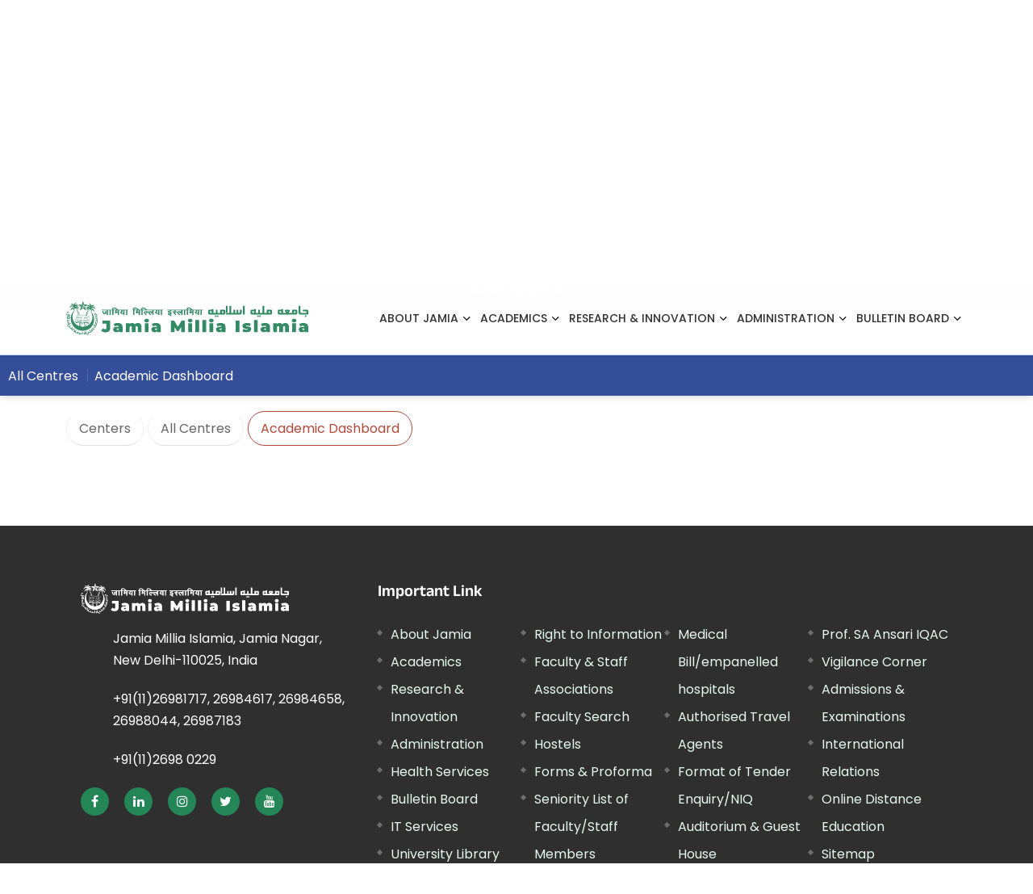

--- FILE ---
content_type: text/html; charset=utf-8
request_url: https://jmi.ac.in/ACADEMICS/Centers/12641/RESEARCH-&-INNOVATION/Featured-Research/Featured-Research
body_size: 9339
content:

<!doctype html>
        <html lang="en">
        <head>
            <title>Centers - Jamia Millia Islamia</title>
            <meta charset="UTF-8">
            <meta name="description">
            <meta name="keywords">
            <meta name="author" content="Jamia Millia Islamia">
            <meta name="viewport" content="width=device-width, initial-scale=1.0">
            <meta http-equiv="Content-Type" content="text/html; charset=utf-8" />
            <meta http-equiv="Content-Type" content="text/html; charset=iso-8859-1" />
            <meta http-equiv="x-ua-compatible" content="ie=edge">
            <meta name="viewport" content="width=device-width, initial-scale=1">
            <!-- favicon -->
            <link rel="apple-touch-icon" href="/assets/images/logo/favicon.svg">
            <link rel="shortcut icon" type="image/x-icon" href="/assets/images/logo/favicon.svg">
            <link href="https://cdn.jsdelivr.net/npm/bootstrap@5.0.2/dist/css/bootstrap.min.css" rel="stylesheet" integrity="sha384-EVSTQN3/azprG1Anm3QDgpJLIm9Nao0Yz1ztcQTwFspd3yD65VohhpuuCOmLASjC" crossorigin="anonymous" />
            <link rel="stylesheet" href="https://cdnjs.cloudflare.com/ajax/libs/animate.css/3.4.0/animate.min.css" integrity="sha512-qJ0/lqZSkIHb+lwpMS9oGkWGUEliuTgmGuXIUWT64/C7w96WT/RzV1STU3yQScBGK+e81aZFjoRgeJv/taVMgA==" crossorigin="anonymous" referrerpolicy="no-referrer" />
            <link rel="stylesheet" href="https://cdnjs.cloudflare.com/ajax/libs/OwlCarousel2/2.2.1/assets/owl.carousel.css" integrity="sha512-2H3RwXVyqhq8zP1FRBlZ6oBU4NkyLjXNbcnSGnEuxR1SDOrL0SSIMNCp+PbHTUn8RYLbhGiK/pW8Ih2btTf0ng==" crossorigin="anonymous" referrerpolicy="no-referrer" />
            <link rel="stylesheet" type="text/css" href="/css/bundle.css" />
            <link href="/assets/css/Gallery.css" rel="stylesheet" />
            <link rel="stylesheet" href="https://cdnjs.cloudflare.com/ajax/libs/font-awesome/4.7.0/css/font-awesome.min.css" integrity="sha512-SfTiTlX6kk+qitfevl/7LibUOeJWlt9rbyDn92a1DqWOw9vWG2MFoays0sgObmWazO5BQPiFucnnEAjpAB+/Sw==" crossorigin="anonymous" referrerpolicy="no-referrer" />
            <script src="https://cdnjs.cloudflare.com/ajax/libs/jquery/3.6.0/jquery.min.js" integrity="sha512-894YE6QWD5I59HgZOGReFYm4dnWc1Qt5NtvYSaNcOP+u1T9qYdvdihz0PPSiiqn/+/3e7Jo4EaG7TubfWGUrMQ==" crossorigin="anonymous" referrerpolicy="no-referrer"></script>
            <!-- Google tag (gtag.js) -->
            <script async src="https://www.googletagmanager.com/gtag/js?id=G-28CZF7V0L0"></script>
            <script>window.dataLayer = window.dataLayer || []; function gtag() { dataLayer.push(arguments); } gtag('js', new Date()); gtag('config', 'G-28CZF7V0L0');</script>
            <script type="text/javascript">
                (function (c, l, a, r, i, t, y) {
                    c[a] = c[a] || function () { (c[a].q = c[a].q || []).push(arguments) };
                    t = l.createElement(r); t.async = 1; t.src = "https://www.clarity.ms/tag/" + i;
                    y = l.getElementsByTagName(r)[0]; y.parentNode.insertBefore(t, y);
                })(window, document, "clarity", "script", "j6t7ipzxry");
            </script>
            <!--End Static CSS files -->
           
            
            
        </head>
        <body class="defult-home">
            <noscript>
                <style>
                    .event_banner {
                        background-image: none !important;
                    }

                    body .logo-area img {
                        max-width: 200px;
                    }

                    body img {
                        width: 300px;
                    }

                    body, div, section {
                        background-image: none !important;
                    }

                    .noscript-warning {
                        background-color: red;
                        padding: 10px 20px;
                        font-size: 20px;
                        text-align: center;
                        color: #fff;
                        font-weight: 700;
                    }</style>
                <div class="noscript-warning">
                    Perhaps the internet speed has become slow or it is not able to load properly, please check your internet connection.
                </div>
            </noscript>
            <div class="offwrap"></div>
            <div class="main-content">

<div class="full-width-header"><!--Header Start-->
<header class="rs-header home3-header-style1" id="rs-header"><!-- Topbar Area Start -->
<div class="topbar-area">
<div class="container">
<div class="row y-middle">
<div class="col-lg-8 col-md-8 col-sm-12">
<div class="toolbar-contact">
<ul class="d-flex rs-contact-info"><li class="rs-sms"><a href="/Student/Dashboard" title="Students">Students</a></li><li class="rs-sms"><a href="/Faculty-Staff/Dashboard" title="Faculty & Staff">Faculty & Staff</a></li><li class="rs-sms"><a href="/Alumni/Alumni-Affairs" title="Alumni">Alumni</a></li><li class="rs-sms"><a href="/cdoe" title="Centre For Distance And Online Education">CDOE</a></li><li class="rs-sms"><a href="/Placement/Introduction" title="Placement">Placement</a></li><li class="rs-sms"><a href="/Contactus/Contact-Us" title="Contact">Contact</a></li>
</ul>

<p class="naac-text">NAAC Accredited A++ Grade</p>
</div>
</div>

<div class="col-lg-4 col-md-4 col-sm-12 text-right">
<ul class="toolbar-sl-share gigw_list">
	<li>&nbsp;</li>
	<li>&nbsp;</li>
	<li>&nbsp;</li>
	<li><a href="javascript:void(0)" id="fontIncrease" title="Increase Font Size">+ </a></li>
	<li>&nbsp;</li>
	<li><a href="javascript:void(0)" id="fontDecrease" title="Decrease Font Size">- </a></li>
	<li class="language_cl"><a href="#" title="Language">Language</a>
	<ul class="langselect_sublist">
		<li><a onclick="LangChange(&quot;en&quot;)" style="cursor:pointer;">English</a></li>
		<li><a onclick="LangChange(&quot;hi&quot;)" style="cursor:pointer;">Hindi</a></li>
	</ul>
	</li>
	<li class="search-parent open_add_class">&nbsp;</li>
	<li class="theme_mode"><span id="theme-toggle"><input aria-label="toggle button" class="toggle-button" type="checkbox" /> </span></li>
</ul>
</div>
</div>
</div>
</div>
<!-- Topbar Area End --><!-- Menu Start -->

<div class="menu-area menu-area2 menu-sticky">
<div class="menu-type-style">
<div class="container">
<div class="row-table">
<div class="col-cell">
<div class="logo-area"><a href="/index"><img alt="logo-area" src="/assets/images/logo/logo.svg" /> </a></div>
</div>

<div class="col-cell">
<div class="main-menu">
<nav class="rs-menu hidden-md">
<ul class="nav-menu onepage-menu"><li class="menu-item-has-children megamenu">
    <a href="/About-Jamia-Dashboard/About-Jamia-Dashboard" target="_self">About Jamia</a>
    <ul class="sub-menu"><li>
                                                            <a class="nav__link" href="#">Vice Chancellor Message<i class="icon_sub"></i></a>
                                                            <ul class="nav__sub"><li><a href="/Office-Of-Chancellor/Chancellor" target="_self" >Office Of The Vice Chancellor</a></ul></li><li><a href="/About-Jamia/Profile/History/History/11532/Vision-\u0026amp;-Mission" target="" >Vision & Mission</a><li><a href="/About-Jamia/University-Court/Anjuman-(Court)" target="_self" >University Court</a><li><a href="/About-Jamia/University-Court/Executive-Council" target="" >Executive Council</a><li><a href="/About-Jamia/University-Court/Academic-Council" target="" >Academic Council</a><li><a href="/About-Jamia/University-Court/Finance-Committee" target="_self" >Finance Committee</a><li><a href="/About-Jamia/University-Court/Planning-Board" target="" >Planning Board</a><li><a href="/About-Jamia/Act-&-Statutes" target="_self" >Act & Statutes</a><li><a href="/About-Jamia/Ordinances-&-Regulations/Ordinances-&-Regulations" target="_self" >Ordinances & Regulations</a><li><a href="/ADMINISTRATION/Administration" target="_self" >University Administration</a><li><a href="/ADMINISTRATION/Internal-Quality-Assurance-Cell-(IQAC)/Accreditation/Rankings/National-Rankings" target="_self" >Rankings</a><li><a href="/About-Jamia/Luminaries" target="_self" >Luminaries</a><li>
                                                            <a class="nav__link" href="#">Profile<i class="icon_sub"></i></a>
                                                            <ul class="nav__sub"><li><a href="/About-Jamia/Profile/History/History" target="" >History</a><li><a href="/About-Jamia/Profile/About-JMI" target="_self" >About JMI</a><li><a href="/About-Jamia/Profile/History/Jamia-Tarana" target="" >Jamia Tarana</a><li><a href="/About-Jamia/Profile/History/Jamia's-Logo" target="_self" >Jamia's Logo</a></ul></li><li><a href="/About-Jamia/International-Relations/International-Relations" target="_self" >International Relations</a><li><a href="/About-Jamia/Campus-Harmony-&-Well-Being/E-Samadhaan" target="_self" >Campus Harmony & Well Being</a></ul></li><li class="menu-item-has-children megamenu">
    <a href="/studyatJamia" target="_self">ACADEMICS</a>
    <ul class="sub-menu"><li><a href="/ACADEMICS/Overview/Overview" target="_self" >Overview</a><li>
                                                            <a class="nav__link" href="#">Faculty Of Studies<i class="icon_sub"></i></a>
                                                            <ul class="nav__sub"><li><a href="/fae" target="_self" >Faculty Of Architecture And Ekistics</a><li><a href="/fdn" target="" >Faculty Of Dentistry</a><li><a href="/fed" target="_self" >Faculty Of Education</a><li><a href="/fet" target="_self" >Faculty Of Engineering And Technology</a><li><a href="/ffa" target="" >Faculty Of Fine Arts</a><li><a href="/fhl" target="_self" >Faculty Of Humanities And Languages</a><li><a href="/law" target="" >Faculty Of Law</a><li><a href="/fms" target="_self" >Faculty Of Management Studies</a><li><a href="/fos" target="_self" >Faculty Of Sciences</a><li><a href="/fss" target="_self" >Faculty Of Social Sciences</a><li><a href="/fls" target="_self" >Faculty Of Life Sciences</a></ul></li><li>
                                                            <a class="nav__link" href="#">Departments<i class="icon_sub"></i></a>
                                                            <ul class="nav__sub"><li><a href="/ace" target="" >Department Of Adult And Continuing Education And Extension</a><li><a href="/appliedart" target="_self" >Department Of Applied Art</a><li><a href="/appliedscience" target="_self" >Department Of Applied Sciences & Humanities</a><li><a href="/arabic" target="" >Department Of Arabic</a><li><a href="/architecture" target="" >Department Of Architecture</a><li><a href="/arteducation" target="" >Department Of Art Education</a><li><a href="/arthistory" target="" >Department Of Art History & Art Appreciation</a><li><a href="/biosciences" target="" >Department Of Biosciences</a><li><a href="/biotechnology" target="" >Department Of Biotechnology</a><li><a href="/chemistry" target="" >Department Of Chemistry</a><li><a href="/civil" target="_self" >Department Of Civil Engineering</a><li><a href="/commerce" target="" >Department Of Commerce And Business Studies</a><li><a href="/computerengg" target="_self" >Department Of Computer Engineering</a><li><a href="/computerscience" target="" >Department Of Computer Science</a><li><a href="/design" target="_self" >Department Of Design And Innovation</a><li><a href="/economics" target="_self" >Department Of Economics</a><li><a href="/educationalstudies" target="_self" >Department Of Educational Studies</a><li><a href="/ACADEMICS/Departments/Department-Of-Electrical-Engineering/Introduction" target="_self" >Department Of Electrical Engineering</a><li><a href="/electronics" target="" >Department Of Electronics & Communication Engineering</a><li><a href="/des" target="_self" >Department Of Environmental Science</a><li><a href="/english" target="_self" >Department Of English</a><li><a href="/dfl" target="_self" >Department Of Foreign Languages</a><li><a href="/geography" target="_self" >Department Of Geography</a><li><a href="/graphicart" target="" >Department Of Graphic Art</a><li><a href="/hindi" target="" >Department Of Hindi</a><li><a href="/history" target="" >Department Of History And Culture</a><li><a href="/hospitalmanagement" target="" >Department Of Hospital Management And Hospice Studies</a><li><a href="/islamicstudies" target="_self" >Department Of Islamic Studies</a><li><a href="/mathematics" target="" >Department Of Mathematics</a><li><a href="/ACADEMICS/Departments/Department-Of-Mechanical-Engineering/Faculty-Members" target="_self" >Department Of Mechanical Engineering</a><li><a href="/management" target="" >Department Of Management Studies</a><li><a href="/painting" target="" >Department Of Painting</a><li><a href="/persian" target="" >Department Of Persian</a><li><a href="/physics" target="" >Department Of Physics</a><li><a href="/polscience" target="" >Department Of Political Science</a><li><a href="/psychology" target="" >Department Of Psychology</a><li><a href="/sanskrit" target="" >Department Of Sanskrit</a><li><a href="/sculpture" target="" >Department Of Sculpture</a><li><a href="/socialwork" target="_self" >Department Of Social Work</a><li><a href="/sociology" target="_self" >Department Of Sociology</a><li><a href="/iase" target="_self" >Department Of Teacher Training & Non-Formal Education</a><li><a href="/tourism" target="_self" >Department Of Tourism And Hospitality Management</a><li><a href="/polytechnic" target="_self" >University Polytechnic</a><li><a href="/urdu" target="" >Department Of Urdu</a><li><a href="/planning" target="_self" >Department Of Planning</a><li><a href="/dol" target="_self" >Department Of Law</a><li><a href="/medicalsciences" target="_self" >Department Of Medical Sciences</a><li><a href="/dentalsciences" target="_self" >Department Of Dental Sciences</a></ul></li><li><a href="/ACADEMICS/Centers/All-Centres" target="_self" >Centers</a><li>
                                                            <a class="nav__link" href="#">School<i class="icon_sub"></i></a>
                                                            <ul class="nav__sub"><li><a href="/bmc" target="" >Balak Mata Centres</a><li><a href="/ACADEMICS/School/Gerda-Philipsborn-Day-Care-Centre/Introduction" target="" >Gerda Philipsborn Day Care Centre</a><li><a href="/ACADEMICS/School/Jamia-Girls-Senior-Secondary-School/Introduction" target="" >Jamia Girls Senior Secondary School</a><li><a href="/ACADEMICS/School/Child-Guidance-Centre/Introduction" target="_self" >Child Guidance Centre</a><li><a href="/ACADEMICS/School/Jamia-Middle-School/Introduction" target="" >Jamia Middle School</a><li><a href="/ACADEMICS/School/Jamia-Senior-Secondary-School(Morning-Shift)/Introduction" target="" >Jamia Senior Secondary School(Morning Shift)</a><li><a href="/ACADEMICS/School/Mushir-Fatma-Jamia-Nursery-School/Introduction" target="" >Mushir Fatma Jamia Nursery School</a><li><a href="/ACADEMICS/School/Syed-Abid-Husain-Senior-Secondary-School/Introduction" target="" >Syed Abid Husain Senior Secondary School</a></ul></li><li><a href="/ACADEMICS/Admissions/Admission-Notifications" target="_self" >Admissions</a><li><a href="/ACADEMICS/Examinations/Introduction" target="_self" >Examinations</a><li><a href="/ACADEMICS/Academic-Calendar/Academic-Calendar" target="_self" >Academic Calendar</a><li><a href="/ACADEMICS/Academic-Curricula/Regular-Programme" target="_self" >Academic Curricula</a><li><a href="/ACADEMICS/Timetable" target="_self" >Timetable</a><li><a href="https://jmi.ac.in/feepayment" target="_self" >Fee Payment</a><li><a href="/ACADEMICS/University-Library/About-Library" target="_self" >University Library</a><li><a href="/FTK-Centre-For-Information-Technology/ICT-Services" target="_self" >IT Services</a><li><a href="/ADMINISTRATION/Dean-Students-Welfare/Scholarships" target="_self" >Scholarships/Fellowships</a><li><a href="/ACADEMICS/Hostels/University-Boys-Hostels/Notices" target="_self" >Hostels</a><li><a href="/ACADEMICS/Games-&-Sports/Introduction" target="_self" >Games & Sports</a><li><a href="/ACADEMICS/Students-Helpdesk/Students-Facilitation-(Main)/Students-Facilitation-Services" target="_self" >Students Helpdesk</a><li><a href="/foreignstudents" target="_self" >International Students</a><li><a href="/upload/gian/index.html" target="_self" >GIAN</a><li><a href="/nep" target="_self" >National Education Policy (NEP)</a><li><a href="https://jmi.ac.in/cccp" target="_self" >RCA</a></ul></li><li class="menu-item-has-children megamenu">
    <a href="/RESEARCH-&-INNOVATION/Featured-Research/Featured-Research" target="_self">RESEARCH & INNOVATION</a>
    <ul class="sub-menu"><li><a href="/RESEARCH-&-INNOVATION/PMRF/Introduction" target="_self" >PMRF</a><li><a href="/RESEARCH-&-INNOVATION/ARIIA/Introduction" target="_blank" >ARIIA</a><li><a href="/RESEARCH-&-INNOVATION/Ph.D.-Abstracts/Ph.D.-Abstracts" target="_self" >Ph.D. Abstracts</a><li><a href="/RESEARCH-&-INNOVATION/Research-Projects" target="" >Research Projects</a><li><a href="/RESEARCH-&-INNOVATION/Consultancy" target="_self" >Consultancy</a><li><a href="/RESEARCH-&-INNOVATION/Visvesvaraya-Ph-D-Scheme/Introduction" target="_self" >Visvesvaraya Ph D Scheme</a><li><a href="/RESEARCH-&-INNOVATION/Institutional-Ethics-Committee-(IEC)/Registration-&-Notifications" target="_self" >Institutional Ethics Committee (IEC)</a><li><a href="/RESEARCH-&-INNOVATION/Patents" target="_self" >Patents</a><li><a href="/RESEARCH-&-INNOVATION/Accolades/Awards-&-Honours" target="" >Accolades/Awards & Honours</a><li><a href="/RESEARCH-&-INNOVATION/GATI/About" target="_self" >GATI</a></ul></li><li class="menu-item-has-children megamenu">
    <a href="/ADMINISTRATION/Administration" target="_self">ADMINISTRATION</a>
    <ul class="sub-menu"><li><a href="/Office-Of-Chancellor/Chancellor" target="_self" >Chancellor</a><li><a href="/About-Jamia/Vice-Chancellor-Message/Office-Of-The-Vice-Chancellor/Office-Of-The-Vice-Chancellor" target="_self" >Vice Chancellor</a><li><a href="/ADMINISTRATION/Registrar/Registrar" target="_self" >Registrar</a><li><a href="https://jmi.ac.in/ACADEMICS/Examinations/COE-Staff" target="_self" >Controller Of Examination</a><li><a href="/ADMINISTRATION/Finance-Officer/Finance-Officer" target="_self" >Finance Officer ( Officiating )</a><li><a href="/ADMINISTRATION/Deans/Deans-Of-Faculties" target="_self" >Deans</a><li><a href="/ADMINISTRATION/Dean-Students-Welfare/Introduction" target="_self" >DSW</a><li><a href="/ADMINISTRATION/Vigilance-Corner/Vigilance-Corner" target="_self" >Vigilance Corner</a><li><a href="/ADMINISTRATION/Right-To-Information-Act/Names-Of-CPIO-&-FAA" target="_self" >Right To Information Act</a><li><a href="/ADMINISTRATION/IQAC/Feedback" target="_self" >Feedback</a><li><a href="/ADMINISTRATION/IQAC/Introduction" target="_self" >Internal Quality Assurance Cell (IQAC)</a><li><a href="/ADMINISTRATION/Internal-Complaints-Committee/Internal-Complaints-Committee" target="_self" >Internal Complaints Committee</a><li><a href="/ADMINISTRATION/Self-Disclosure-Links/Quick-Links" target="_self" >Self-Disclosure Links</a><li><a href="/ADMINISTRATION/Chief-Proctor-Office/Introduction" target="_self" >Chief Proctor Office</a><li><a href="/ADMINISTRATION/Sustainability-Cell/Introduction" target="_self" >Sustainability Cell</a><li><a href="/ADMINISTRATION/Viksit-Bharat-@2047/Viksit-Bharat-@2047" target="_self" >Viksit Bharat @2047</a><li><a href="/eoc" target="_self" >Equal Opportunity Cell</a><li><a href="/ADMINISTRATION/Mental-Health-And-Wellness-Cell-(MHWC)/Introduction" target="_self" >Mental Health And Wellness Cell (MHWC)</a></ul></li><li class="menu-item-has-children megamenu">
    <a href="/Bulletin-Board-Dashboard/Bulletin-Board-Dashboard" target="_self">BULLETIN BOARD</a>
    <ul class="sub-menu"><li><a href="/BULLETIN-BOARD/Jobs/Careers@JMI" target="_self" >Careers@JMI</a><li><a href="/BULLETIN-BOARD/Tenders/Latest" target="" >Tenders</a><li><a href="/BULLETIN-BOARD/Events/Latest-Events" target="_self" >Events</a><li><a href="/BULLETIN-BOARD/Press-Release/Latest" target="" >Press Release</a><li><a href="/BULLETIN-BOARD/Notices/Circulars/Latest" target="" >Notices/Circulars</a><li><a href="/University-Reports-Dashboard/Annual-Report-(English)" target="_self" >Annual Report</a><li><a href="/University-Reports-Dashboard/Financial-Report-(English)" target="_self" >Financial Reports</a><li><a href="/University-Reports-Dashboard/UGC/Statistical-Data-Fact-Sheet" target="_self" >Statistical Data Fact Sheet</a><li><a href="/BULLETIN-BOARD/Forms-&-Proforma/Administrative-Proforma" target="_self" >Forms & Proforma</a><li><a href="/BULLETIN-BOARD/Photo-Gallery/Latest" target="_self" >Photo Gallery</a><li><a href="/University-Reports-Dashboard/Newsletter-/-Other-Reports" target="_self" >Newsletter / Other Reports</a></ul></li>
</ul>
<!-- //.nav-menu --></nav>
</div>

<div class="expand-btn-inner ml-2">
<ul class="humburger d-lg-none">
	<li class="humburger">
	<div class="bar">&nbsp;</div>
	</li>
</ul>
</div>
</div>
</div>
</div>
</div>
</div>
<!-- Menu End --><!-- Canvas Menu start -->

<nav class="right_menu_togle mobile-navbar-menu" id="mobile-navbar-menu">
<div class="close-btn hash-has-sub"><a class="nav-close hash" id="nav-close2"> </a>

<div class="line">&nbsp;</div>
<a class="nav-close hash" id="nav-close2"> </a></div>

<ul class="nav-menu"><li class="menu-item-has-children megamenu">
    <a href="/About-Jamia-Dashboard/About-Jamia-Dashboard" target="_self">About Jamia</a>
    <ul class="sub-menu"><li>
                                                            <a class="nav__link" href="#">Vice Chancellor Message<i class="icon_sub"></i></a>
                                                            <ul class="nav__sub"><li><a href="/Office-Of-Chancellor/Chancellor" target="_self" >Office Of The Vice Chancellor</a></ul></li><li><a href="/About-Jamia/Profile/History/History/11532/Vision-\u0026amp;-Mission" target="" >Vision & Mission</a><li><a href="/About-Jamia/University-Court/Anjuman-(Court)" target="_self" >University Court</a><li><a href="/About-Jamia/University-Court/Executive-Council" target="" >Executive Council</a><li><a href="/About-Jamia/University-Court/Academic-Council" target="" >Academic Council</a><li><a href="/About-Jamia/University-Court/Finance-Committee" target="_self" >Finance Committee</a><li><a href="/About-Jamia/University-Court/Planning-Board" target="" >Planning Board</a><li><a href="/About-Jamia/Act-&-Statutes" target="_self" >Act & Statutes</a><li><a href="/About-Jamia/Ordinances-&-Regulations/Ordinances-&-Regulations" target="_self" >Ordinances & Regulations</a><li><a href="/ADMINISTRATION/Administration" target="_self" >University Administration</a><li><a href="/ADMINISTRATION/Internal-Quality-Assurance-Cell-(IQAC)/Accreditation/Rankings/National-Rankings" target="_self" >Rankings</a><li><a href="/About-Jamia/Luminaries" target="_self" >Luminaries</a><li>
                                                            <a class="nav__link" href="#">Profile<i class="icon_sub"></i></a>
                                                            <ul class="nav__sub"><li><a href="/About-Jamia/Profile/History/History" target="" >History</a><li><a href="/About-Jamia/Profile/About-JMI" target="_self" >About JMI</a><li><a href="/About-Jamia/Profile/History/Jamia-Tarana" target="" >Jamia Tarana</a><li><a href="/About-Jamia/Profile/History/Jamia's-Logo" target="_self" >Jamia's Logo</a></ul></li><li><a href="/About-Jamia/International-Relations/International-Relations" target="_self" >International Relations</a><li><a href="/About-Jamia/Campus-Harmony-&-Well-Being/E-Samadhaan" target="_self" >Campus Harmony & Well Being</a></ul></li><li class="menu-item-has-children megamenu">
    <a href="/studyatJamia" target="_self">ACADEMICS</a>
    <ul class="sub-menu"><li><a href="/ACADEMICS/Overview/Overview" target="_self" >Overview</a><li>
                                                            <a class="nav__link" href="#">Faculty Of Studies<i class="icon_sub"></i></a>
                                                            <ul class="nav__sub"><li><a href="/fae" target="_self" >Faculty Of Architecture And Ekistics</a><li><a href="/fdn" target="" >Faculty Of Dentistry</a><li><a href="/fed" target="_self" >Faculty Of Education</a><li><a href="/fet" target="_self" >Faculty Of Engineering And Technology</a><li><a href="/ffa" target="" >Faculty Of Fine Arts</a><li><a href="/fhl" target="_self" >Faculty Of Humanities And Languages</a><li><a href="/law" target="" >Faculty Of Law</a><li><a href="/fms" target="_self" >Faculty Of Management Studies</a><li><a href="/fos" target="_self" >Faculty Of Sciences</a><li><a href="/fss" target="_self" >Faculty Of Social Sciences</a><li><a href="/fls" target="_self" >Faculty Of Life Sciences</a></ul></li><li>
                                                            <a class="nav__link" href="#">Departments<i class="icon_sub"></i></a>
                                                            <ul class="nav__sub"><li><a href="/ace" target="" >Department Of Adult And Continuing Education And Extension</a><li><a href="/appliedart" target="_self" >Department Of Applied Art</a><li><a href="/appliedscience" target="_self" >Department Of Applied Sciences & Humanities</a><li><a href="/arabic" target="" >Department Of Arabic</a><li><a href="/architecture" target="" >Department Of Architecture</a><li><a href="/arteducation" target="" >Department Of Art Education</a><li><a href="/arthistory" target="" >Department Of Art History & Art Appreciation</a><li><a href="/biosciences" target="" >Department Of Biosciences</a><li><a href="/biotechnology" target="" >Department Of Biotechnology</a><li><a href="/chemistry" target="" >Department Of Chemistry</a><li><a href="/civil" target="_self" >Department Of Civil Engineering</a><li><a href="/commerce" target="" >Department Of Commerce And Business Studies</a><li><a href="/computerengg" target="_self" >Department Of Computer Engineering</a><li><a href="/computerscience" target="" >Department Of Computer Science</a><li><a href="/design" target="_self" >Department Of Design And Innovation</a><li><a href="/economics" target="_self" >Department Of Economics</a><li><a href="/educationalstudies" target="_self" >Department Of Educational Studies</a><li><a href="/ACADEMICS/Departments/Department-Of-Electrical-Engineering/Introduction" target="_self" >Department Of Electrical Engineering</a><li><a href="/electronics" target="" >Department Of Electronics & Communication Engineering</a><li><a href="/des" target="_self" >Department Of Environmental Science</a><li><a href="/english" target="_self" >Department Of English</a><li><a href="/dfl" target="_self" >Department Of Foreign Languages</a><li><a href="/geography" target="_self" >Department Of Geography</a><li><a href="/graphicart" target="" >Department Of Graphic Art</a><li><a href="/hindi" target="" >Department Of Hindi</a><li><a href="/history" target="" >Department Of History And Culture</a><li><a href="/hospitalmanagement" target="" >Department Of Hospital Management And Hospice Studies</a><li><a href="/islamicstudies" target="_self" >Department Of Islamic Studies</a><li><a href="/mathematics" target="" >Department Of Mathematics</a><li><a href="/ACADEMICS/Departments/Department-Of-Mechanical-Engineering/Faculty-Members" target="_self" >Department Of Mechanical Engineering</a><li><a href="/management" target="" >Department Of Management Studies</a><li><a href="/painting" target="" >Department Of Painting</a><li><a href="/persian" target="" >Department Of Persian</a><li><a href="/physics" target="" >Department Of Physics</a><li><a href="/polscience" target="" >Department Of Political Science</a><li><a href="/psychology" target="" >Department Of Psychology</a><li><a href="/sanskrit" target="" >Department Of Sanskrit</a><li><a href="/sculpture" target="" >Department Of Sculpture</a><li><a href="/socialwork" target="_self" >Department Of Social Work</a><li><a href="/sociology" target="_self" >Department Of Sociology</a><li><a href="/iase" target="_self" >Department Of Teacher Training & Non-Formal Education</a><li><a href="/tourism" target="_self" >Department Of Tourism And Hospitality Management</a><li><a href="/polytechnic" target="_self" >University Polytechnic</a><li><a href="/urdu" target="" >Department Of Urdu</a><li><a href="/planning" target="_self" >Department Of Planning</a><li><a href="/dol" target="_self" >Department Of Law</a><li><a href="/medicalsciences" target="_self" >Department Of Medical Sciences</a><li><a href="/dentalsciences" target="_self" >Department Of Dental Sciences</a></ul></li><li><a href="/ACADEMICS/Centers/All-Centres" target="_self" >Centers</a><li>
                                                            <a class="nav__link" href="#">School<i class="icon_sub"></i></a>
                                                            <ul class="nav__sub"><li><a href="/bmc" target="" >Balak Mata Centres</a><li><a href="/ACADEMICS/School/Gerda-Philipsborn-Day-Care-Centre/Introduction" target="" >Gerda Philipsborn Day Care Centre</a><li><a href="/ACADEMICS/School/Jamia-Girls-Senior-Secondary-School/Introduction" target="" >Jamia Girls Senior Secondary School</a><li><a href="/ACADEMICS/School/Child-Guidance-Centre/Introduction" target="_self" >Child Guidance Centre</a><li><a href="/ACADEMICS/School/Jamia-Middle-School/Introduction" target="" >Jamia Middle School</a><li><a href="/ACADEMICS/School/Jamia-Senior-Secondary-School(Morning-Shift)/Introduction" target="" >Jamia Senior Secondary School(Morning Shift)</a><li><a href="/ACADEMICS/School/Mushir-Fatma-Jamia-Nursery-School/Introduction" target="" >Mushir Fatma Jamia Nursery School</a><li><a href="/ACADEMICS/School/Syed-Abid-Husain-Senior-Secondary-School/Introduction" target="" >Syed Abid Husain Senior Secondary School</a></ul></li><li><a href="/ACADEMICS/Admissions/Admission-Notifications" target="_self" >Admissions</a><li><a href="/ACADEMICS/Examinations/Introduction" target="_self" >Examinations</a><li><a href="/ACADEMICS/Academic-Calendar/Academic-Calendar" target="_self" >Academic Calendar</a><li><a href="/ACADEMICS/Academic-Curricula/Regular-Programme" target="_self" >Academic Curricula</a><li><a href="/ACADEMICS/Timetable" target="_self" >Timetable</a><li><a href="https://jmi.ac.in/feepayment" target="_self" >Fee Payment</a><li><a href="/ACADEMICS/University-Library/About-Library" target="_self" >University Library</a><li><a href="/FTK-Centre-For-Information-Technology/ICT-Services" target="_self" >IT Services</a><li><a href="/ADMINISTRATION/Dean-Students-Welfare/Scholarships" target="_self" >Scholarships/Fellowships</a><li><a href="/ACADEMICS/Hostels/University-Boys-Hostels/Notices" target="_self" >Hostels</a><li><a href="/ACADEMICS/Games-&-Sports/Introduction" target="_self" >Games & Sports</a><li><a href="/ACADEMICS/Students-Helpdesk/Students-Facilitation-(Main)/Students-Facilitation-Services" target="_self" >Students Helpdesk</a><li><a href="/foreignstudents" target="_self" >International Students</a><li><a href="/upload/gian/index.html" target="_self" >GIAN</a><li><a href="/nep" target="_self" >National Education Policy (NEP)</a><li><a href="https://jmi.ac.in/cccp" target="_self" >RCA</a></ul></li><li class="menu-item-has-children megamenu">
    <a href="/RESEARCH-&-INNOVATION/Featured-Research/Featured-Research" target="_self">RESEARCH & INNOVATION</a>
    <ul class="sub-menu"><li><a href="/RESEARCH-&-INNOVATION/PMRF/Introduction" target="_self" >PMRF</a><li><a href="/RESEARCH-&-INNOVATION/ARIIA/Introduction" target="_blank" >ARIIA</a><li><a href="/RESEARCH-&-INNOVATION/Ph.D.-Abstracts/Ph.D.-Abstracts" target="_self" >Ph.D. Abstracts</a><li><a href="/RESEARCH-&-INNOVATION/Research-Projects" target="" >Research Projects</a><li><a href="/RESEARCH-&-INNOVATION/Consultancy" target="_self" >Consultancy</a><li><a href="/RESEARCH-&-INNOVATION/Visvesvaraya-Ph-D-Scheme/Introduction" target="_self" >Visvesvaraya Ph D Scheme</a><li><a href="/RESEARCH-&-INNOVATION/Institutional-Ethics-Committee-(IEC)/Registration-&-Notifications" target="_self" >Institutional Ethics Committee (IEC)</a><li><a href="/RESEARCH-&-INNOVATION/Patents" target="_self" >Patents</a><li><a href="/RESEARCH-&-INNOVATION/Accolades/Awards-&-Honours" target="" >Accolades/Awards & Honours</a><li><a href="/RESEARCH-&-INNOVATION/GATI/About" target="_self" >GATI</a></ul></li><li class="menu-item-has-children megamenu">
    <a href="/ADMINISTRATION/Administration" target="_self">ADMINISTRATION</a>
    <ul class="sub-menu"><li><a href="/Office-Of-Chancellor/Chancellor" target="_self" >Chancellor</a><li><a href="/About-Jamia/Vice-Chancellor-Message/Office-Of-The-Vice-Chancellor/Office-Of-The-Vice-Chancellor" target="_self" >Vice Chancellor</a><li><a href="/ADMINISTRATION/Registrar/Registrar" target="_self" >Registrar</a><li><a href="https://jmi.ac.in/ACADEMICS/Examinations/COE-Staff" target="_self" >Controller Of Examination</a><li><a href="/ADMINISTRATION/Finance-Officer/Finance-Officer" target="_self" >Finance Officer ( Officiating )</a><li><a href="/ADMINISTRATION/Deans/Deans-Of-Faculties" target="_self" >Deans</a><li><a href="/ADMINISTRATION/Dean-Students-Welfare/Introduction" target="_self" >DSW</a><li><a href="/ADMINISTRATION/Vigilance-Corner/Vigilance-Corner" target="_self" >Vigilance Corner</a><li><a href="/ADMINISTRATION/Right-To-Information-Act/Names-Of-CPIO-&-FAA" target="_self" >Right To Information Act</a><li><a href="/ADMINISTRATION/IQAC/Feedback" target="_self" >Feedback</a><li><a href="/ADMINISTRATION/IQAC/Introduction" target="_self" >Internal Quality Assurance Cell (IQAC)</a><li><a href="/ADMINISTRATION/Internal-Complaints-Committee/Internal-Complaints-Committee" target="_self" >Internal Complaints Committee</a><li><a href="/ADMINISTRATION/Self-Disclosure-Links/Quick-Links" target="_self" >Self-Disclosure Links</a><li><a href="/ADMINISTRATION/Chief-Proctor-Office/Introduction" target="_self" >Chief Proctor Office</a><li><a href="/ADMINISTRATION/Sustainability-Cell/Introduction" target="_self" >Sustainability Cell</a><li><a href="/ADMINISTRATION/Viksit-Bharat-@2047/Viksit-Bharat-@2047" target="_self" >Viksit Bharat @2047</a><li><a href="/eoc" target="_self" >Equal Opportunity Cell</a><li><a href="/ADMINISTRATION/Mental-Health-And-Wellness-Cell-(MHWC)/Introduction" target="_self" >Mental Health And Wellness Cell (MHWC)</a></ul></li><li class="menu-item-has-children megamenu">
    <a href="/Bulletin-Board-Dashboard/Bulletin-Board-Dashboard" target="_self">BULLETIN BOARD</a>
    <ul class="sub-menu"><li><a href="/BULLETIN-BOARD/Jobs/Careers@JMI" target="_self" >Careers@JMI</a><li><a href="/BULLETIN-BOARD/Tenders/Latest" target="" >Tenders</a><li><a href="/BULLETIN-BOARD/Events/Latest-Events" target="_self" >Events</a><li><a href="/BULLETIN-BOARD/Press-Release/Latest" target="" >Press Release</a><li><a href="/BULLETIN-BOARD/Notices/Circulars/Latest" target="" >Notices/Circulars</a><li><a href="/University-Reports-Dashboard/Annual-Report-(English)" target="_self" >Annual Report</a><li><a href="/University-Reports-Dashboard/Financial-Report-(English)" target="_self" >Financial Reports</a><li><a href="/University-Reports-Dashboard/UGC/Statistical-Data-Fact-Sheet" target="_self" >Statistical Data Fact Sheet</a><li><a href="/BULLETIN-BOARD/Forms-&-Proforma/Administrative-Proforma" target="_self" >Forms & Proforma</a><li><a href="/BULLETIN-BOARD/Photo-Gallery/Latest" target="_self" >Photo Gallery</a><li><a href="/University-Reports-Dashboard/Newsletter-/-Other-Reports" target="_self" >Newsletter / Other Reports</a></ul></li>
</ul>
<!-- //.nav-menu --></nav>
<!-- Canvas Menu end --><!-- Canvas Mobile Menu start --><!-- Canvas Menu end --></header>
<!--Header End--><!-- start mobile view tools -->

<div class="mob-toolbar-contact w-100">
<ul class="d-flex justify-content-between">
	<li class="rs-sms"><a href="/Student/Dashboard">Students </a></li>
	<li class="rs-sms"><a href="/Faculty-Staff/Dashboard">Faculty &amp; Staff </a></li>
	<li class="rs-sms"><a href="/Alumni/Jamia-Alumni-Connect">Alumni </a></li>
	<li class="rs-sms"><a href="/Placement/Introduction">Industry </a></li>
</ul>
</div>
<!-- end mobile view tools --></div>


<section class="breadcrumbs_sec" id="MainContent">
    <div class="rs-breadcrumbs  breadcrumb_top img1">
        <div class="container">
            <div class="breadcrumbs-inner">
                <!--  <h1 class="page-title">Introduction</h1> -->
                <div class="breadcrumbs-title">
                        <a href="/index" aria-label="Home">
                            <i class="fa fa-home" aria-hidden="true"></i>
                        </a>
<Breadcum><span class="new-page"><a href="/ACADEMICS">ACADEMICS</a></span></Breadcum><Breadcum><span class="new-page"><a href="/ACADEMICS/Centers">Centers</a></span></Breadcum>                </div>

            </div>
        </div>
    </div>
                        <div class="breadcrunm_slider">
                            <div class="breadcrumb_line owl-carousel">
                                <div><img src="/assets/images/gallery/1.jpg" alt="this is banner image" /></div>
                                <div><img src="/assets/images/gallery/2.jpg" alt="this is banner image" /></div>
                                <div><img src="/assets/images/gallery/3.jpg" alt="this is banner image" /></div>
                                <div><img src="/assets/images/gallery/3.jpg" alt="this is banner image" /></div>
                            </div>
                            <div class="title_head">
                                <h4>Centers</h4>
                            </div>
                        </div>

</section>

<section class="p_relative">                                                                                                
    <div class="hp-tab-cont" id="navbar-example2">                                                                                                
        <div class="greedynav">                                                                
            <ul class="links">                                                                                                
               <li class=""><a href="/ACADEMICS/Centers/All-Centres" target="_self">All Centres</a></li><li class=""><a href="https://jmi.ac.in/studyatJamia" target="_self">Academic Dashboard</a></li>                                                                                              
            </ul>                                                                                         
            <button>MORE</button>                                                                                                
                                                                                                
 <ul class="hidden-links hidden">                                                                                                
            </ul>                                                                                                
        </div>                                                                                                
    </div>                                                                                                
</section>                <section class="inner_page_sec " id="MainContent">
                    <div class="pt-70 pb-70 md-pt-70 md-pb-70">
                        <div class="container">
                            <div class="container_padding">
                                <div class="rs-team-single">

    <div class="row" id="MainContent">
        <div class="col-lg-12">
            <div class="sec-title  mb-10">
                <h2 class="title">Academic Dashboard</h2>
            </div>
        </div>
    </div>
    <div class="full_profile_tab mb-30" id="full_profile_tab">
        <ul class="nav nav-tabs text-white border-bottom-0" >
            <li><a href="/ACADEMICS/Centers" class="nav-link">Centers</a></li>
            <li>                
<a href="/ACADEMICS/Centers/11375/All-Centres" class="nav-link "> All Centres</a>                
</li><li>                
<a href="/ACADEMICS/Centers/12641/Academic-Dashboard" class="nav-link active"> Academic Dashboard</a>                
</li>
        </ul>
    </div>


<script type="text/javascript">
    $(document).ready(function () {
        $('html, body').animate({
            scrollTop: $('#full_profile_tab').offset().top - 300
        }, 1500);
    });
</script>


                                </div>
                            </div>
                        </div>
                    </div>
                </section>
    <script type="text/javascript">
        $('.go-to-main').click(function () {
            $('html, body').animate({
                scrollTop: $($(this).attr('href')).offset().top - 200
            }, 500);
            return false;
        });
    </script>

<footer class="sec_footer rs-footer style1">
<div class="footer-top">
<div class="container-fluid2">
<div class="row">
<div class="col-lg-4 col-md-12 col-sm-12 md-mb-4">
<div class="footer-logo mb-40 w-75"><a class="d-block" href="/Home/index" title="Jamia Home"><img alt="Jamia Logo" src="/upload/menuupload/jmi-footer-logo.svg" /></a></div>

<ul class="address-widget mt-3">
	<li>
	<div class="desc">Jamia Millia Islamia, Jamia Nagar,<br />
	New Delhi-110025, India</div>
	</li>
	<li>
	<div class="desc"><a href="#">+91(11)26981717, 26984617, 26984658, 26988044, 26987183 </a></div>
	</li>
	<li>
	<div class="desc"><a href="#">+91(11)2698 0229</a></div>
	</li>
</ul>

<ul class="footer-social "> <li><a href="https://www.facebook.com/jmiofficial" target="_blank" title="Facebook"><span><i class="fa fa-facebook"></i></span></a></li> <li><a href="https://www.linkedin.com/in/jmiofficial" target="_blank" title="Linkedin"><span><i class="fa fa-linkedin"></i></span></a></li> <li><a href="https://www.instagram.com/jamiamilliaislamia_official/" target="_blank" title="Instagram"><span><i class="fa fa-instagram"></i></span></a></li> <li><a href="https://twitter.com/jmiu_official" target="_blank" title="Twitter"><span><i class="fa fa-twitter"></i></span></a></li> <li><a href="https://www.youtube.com/channel/UCZOGZZ8jpsnBUffIL-47UZw" target="_blank" title="Youtube"><span><i class="fa fa-youtube"></i></span></a></li>
</ul>
</div>

<div class="col-lg-8 col-md-12 col-sm-12 md-mb-10 pl-55 md-pl-15">
<h6 class="heading_title">Important Link</h6>

<ul class="ftr_ul2">
	<li><a href="/About-Jamia/Profile/History/History">About Jamia</a></li>
	<li><a href="/studyatjamia">Academics</a></li>
	<li><a href="/RESEARCH-&amp;-INNOVATION/Ph.D.-Abstracts/Ph.D.-Abstracts">Research &amp; Innovation</a></li>
	<li><a href="/ADMINISTRATION/Administration">Administration</a></li>
	<li><a href="/Health-Centers/Health-Services">Health Services </a></li>
	<li><a href="/Bulletin-Board-Dashboard/Bulletin-Board-Dashboard">Bulletin Board</a></li>
	<li><a href="/cit">IT Services</a></li>
	<li><a href="/zhlibrary">University Library</a></li>
	<li><a href="/About-Jamia/Act-&amp;-Statutes/Act-&amp;-Statutes">Act &amp; Statutes</a></li>
	<li><a href="/About-Jamia/Ordinances-&amp;-Regulations/Ordinances-&amp;-Regulations">Ordinances &amp; Regulations</a></li>
</ul>

<ul class="ftr_ul2">
	<li><a href="/ADMINISTRATION/Right-To-Information-Act/Names-Of-CPIO-&amp;-FAA">Right to Information</a></li>
	<li><a href="/Seniority-List-Of-Faculty/Staff-Members/Faculty-&amp;-Staff-Associations">Faculty &amp; Staff Associations</a></li>
	<li><a href="/Faculty-Dashboard/All-Faculty">Faculty Search</a></li>
	<!--<li><a href="/upload/menuupload/emaildirectory.pdf">Telephone/Email directory</a></li>-->
	<li><a href="/hostels">Hostels</a></li>
	<li><a href="/BULLETIN-BOARD/Forms-&amp;-Proforma/Administrative-Proforma">Forms &amp; Proforma</a></li>
	<li><a href="/Seniority-List-Of-Faculty/Staff-Members/Seniority-List-Of-Faculty/Staff-Members">Seniority List of Faculty/Staff Members</a></li>
	<li><a href="/feepayment">Fee Payment</a></li>
</ul>

<ul class="ftr_ul2">
	<li><a href="/Medical-Bill-Section-Related-Forms-And-List-Of-Panelled-Hospitals">Medical Bill/empanelled hospitals</a></li>
	<li><a href="/List-Of-Authorized-Travel-Agents/List-Of-Authorized-Travel-Agents">Authorised Travel Agents</a></li>
	<li><a href="/upload/advertisement/pico_notice_limited_tender_enquiry_2013september10.pdf">Format of Tender Enquiry/NIQ</a></li>
	<li><a href="/Auditorium-&amp;-Guest-House/NEHRU-HOUSE-(University-Guest-House)">Auditorium &amp; Guest House</a></li>
	<li><a href="/School-Dashboard/School-Dashboard">School</a></li>
	<li><a href="/cccp">Residential Coaching Academy (CCCP)</a></li>
	<li><a href="https://www.education.gov.in/">Ministry of Education (MoE)</a></li>
</ul>

<ul class="ftr_ul2">
	<li><a href="/ADMINISTRATION/IQAC/Introduction">Prof. SA Ansari IQAC</a></li>
	<li><a href="/ADMINISTRATION/Vigilance-Corner/Vigilance-Corner">Vigilance Corner</a></li>
	<li><a href="/ACADEMICS/Admissions/Admissions-(University-And-Jamia-Schools)">Admissions &amp; Examinations</a></li>
	<li><a href="/About-Jamia/International-Relations/International-Relations">International Relations</a></li>
	<li><a href="/cdoe">Online Distance Education</a></li>
	<li><a href="/Homeheader/Sitemap">Sitemap</a></li>
	<li><a href="/Placement/Introduction">Training &amp; Placement</a></li>
	<li><a href="https://www.ugc.gov.in/">University Grants Commission (UGC)</a></li>
	<li><a href="/Legal-document/Privacy-Policy">Privacy Policy</a></li>
	<li><a href="/Legal-document/Copyright-Policy">Copyright Policy</a></li>
	<li><a href="/Legal-document/Help">Help</a></li>
</ul>
</div>
</div>
</div>
</div>

<div class="footer-bottom">
<div class="container">
<div class="row">
<div class="col-md-8 col-sm-12">
<div class="copyright">
<p>Copyright &copy; 2023 - All Rights Reserved - Official Website of Jamia Millia Islamia<br />
Website Content owned &amp; provided by Jamia Millia Islamia.</p>
</div>
</div>

<div class="col-md-4 col-sm-12">
<div class="copyright text-center">
<p>Website Last Updated on :<span class="lastUpdate">22/09/2022</span></p>

<p>Visitors No. :<img id="CounterPTPL" src="" title="https://www.jmi.ac.in/VisitorCounter/Visitor/1" /> <script>
																												Url();
																												function Url() {
																													var a = document.getElementById('CounterPTPL').getAttribute('title') + window.location.pathname + window.location.search
																													document.getElementById('CounterPTPL').setAttribute('src', a);
																												}
							</script></p>
</div>
</div>
</div>


</div>
</div>
</footer>

<p class="mb-0 text-center text-white mt-3 small"><u><a href="https://jmi.ac.in/Contactus/Contact-Us">Contact Us</a></u></p>

<!--=======================
	  Footer Section End
	  ========================--><!-- Main content End --><!-- start scrollUp  -->

<div class="orange-color" id="scrollUp">&nbsp;</div>
            </div>

            <!--Start Static Script files -->
            <!-- Bootstrap v4.4.1 js -->
            <script src="/assets/js/jquery2.min.js"></script>
            <script src="https://cdn.jsdelivr.net/npm/bootstrap@5.0.2/dist/js/bootstrap.bundle.min.js" integrity="sha384-MrcW6ZMFYlzcLA8Nl+NtUVF0sA7MsXsP1UyJoMp4YLEuNSfAP+JcXn/tWtIaxVXM" crossorigin="anonymous"></script>

            <!-- op nav js -->
            <script src="https://cdnjs.cloudflare.com/ajax/libs/jquery-one-page-nav/3.0.0/jquery.nav.min.js" integrity="sha512-I1SRWCuHnqVwlUXfm2TNMDduALHE1LfFpbQtFPY2z33Jy0iJAEXBDgrRrBLbpVChGclfCB0Hfy0F8wLVJtIVPQ==" crossorigin="anonymous" referrerpolicy="no-referrer"></script>
            <!-- isotope.pkgd.min js -->
            <!-- owl.carousel js -->
            <!-- Slick js -->
            <script src="/assets/js/owl.carousel.min.js"></script>
            <script src="/assets/js/slick.min.js"></script>
            <script src="/appjs/components/gallery.js"></script>
            <script src="/js/bundle.js"></script><!-- See Startup.cs -->
            
            <script type="text/javascript">
                var LastUpdate = '04-Jan-2023 11:50:01';
                $(".lastUpdate").text(LastUpdate);
            </script>
            
        </body>
        </html>
<!-- Search Modal Start -->
<div class="modal fade search-modal" id="searchModal" tabindex="-1">
    <button type="button" class="close" role="button" data-bs-dismiss="modal">
        <span class="flaticon-cross"></span>
    </button>
    <div class="modal-dialog modal-dialog-centered">
        <div class="modal-content">
            <div class="search-block clearfix">
                <form>
                    <div class="form-group">
                        <input class="form-control" title="Search Here..." placeholder="Search Here..." type="search">
                        <button onclick="Searching()" role="button" type="button" value="Search"><i class="flaticon-search"></i></button>
                    </div>
                </form>
            </div>
        </div>
    </div>
</div>
<!-- Search Modal End -->
<script src="https://cdn.jsdelivr.net/npm/bootstrap@4.3.1/dist/js/bootstrap.min.js" integrity="sha384-JjSmVgyd0p3pXB1rRibZUAYoIIy6OrQ6VrjIEaFf/nJGzIxFDsf4x0xIM+B07jRM" crossorigin="anonymous"></script>
<script src="https://cdn.datatables.net/1.12.1/js/jquery.dataTables.min.js"></script>



--- FILE ---
content_type: image/svg+xml
request_url: https://jmi.ac.in/assets/images/logo/logo.svg
body_size: 23326
content:
<?xml version="1.0" encoding="utf-8"?>
<!-- Generator: Adobe Illustrator 26.0.2, SVG Export Plug-In . SVG Version: 6.00 Build 0)  -->
<svg version="1.1" id="Layer_1" xmlns="http://www.w3.org/2000/svg" xmlns:xlink="http://www.w3.org/1999/xlink" x="0px" y="0px"
	 viewBox="0 0 8775.3 1255.9" style="enable-background:new 0 0 8775.3 1255.9;" xml:space="preserve">
<style type="text/css">
	.st0{fill:#378B66;}
	.st1{fill:#348A65;}
</style>
<g>
	<path class="st0" d="M756.4,1255.9c-2.4-6.7-4.7-13.5-7.5-21.2c10.7-3,20.8-5.8,31.9-8.9c3.4,6.6,6.5,12.6,10.1,19.7
		c-8.3,2.4-15.6,4.3-22.8,6.6c-3.3,1-6.5,2.6-9.8,3.9C757.8,1255.9,757.1,1255.9,756.4,1255.9z"/>
	<path class="st0" d="M372.2,61.6c-8.9,4.5-16.2,8.3-23.9,12.2c0.9,2.9,1.6,5,2.5,7.7c-4.9,3.6-10,7.2-14.9,11.1
		c-2.8,2.2-5.6,4.3-5.4,8.9c0.1,2-2.4,4.3-4,6.3c-4.5,6.1-9.4,12-13.6,18.4c-1.9,2.8-2.4,6.6-4.3,12.3c6.9-3,11.7-4.8,16.3-7
		c20.3-9.7,41.6-11.7,63.4-7.2c28.6,5.9,42.3,26.3,50.1,53.9c-6.8-5.3-10.8-12-19.1-13.9c-0.5,4.6-0.9,8.5-1.5,13.4
		c-8.4-7.8-15.9-16.2-28.2-18.6c0.3,4.1,0.6,7.2,0.9,11.2c-8-2.1-15.4-4.1-24.2-6.5c1.5,5.9,2.5,10,3.8,15.1
		c-4.7-0.2-9-0.8-13.1-0.5c-6.9,0.6-14.1,0.8-20.5,3c-9.6,3.4-13.1,12.6-10.4,24.3c3-1.7,5.9-3.1,8.5-5
		c33.3-23.1,78.6-15.8,104.6,2.4c15.1,10.6,24.6,26.5,28.7,49c-4.6-6-9-11.7-14.7-19.1c-0.8,5.5-1.2,8.4-1.6,11.7
		c-17.6-20.3-20-22.1-32.3-23.9c-0.4,3.5-0.8,7-1.3,11.3c-18.6-7.2-36.9-12.3-54.9,1.4c2.1,0.2,4.2,0.4,6.3,0.6
		c8.3,0.7,16.7,0.8,24.8,2.2c26.8,4.6,44.3,20.4,52.9,45.9c2.6,7.7,4,15.8,4.8,23.9c-5-6.5-10-13-15.2-19.4c-0.9-1.1-2.8-1.5-5-2.5
		c-1.4,4.8-2.7,9-4.4,14.8c-7.1-9.2-11.3-19.5-22.5-24.4c-0.5,4.1-1,7.4-1.6,12.2c-11.8-14.2-22.1-28.8-42.1-30.9
		c3.9,8.3,3.9,8.3,15.1,10.9c1,3.3,2.2,7.1,3.3,10.8c1.1,3.8,2.1,7.7,3.3,12c2.7,0.7,5.5,1.4,8.3,2.1c1.5,6.8,2.9,13.3,4.5,20.2
		c3.9-0.4,7.3-0.8,11.6-1.3c2,10.8,4,21.2,6,32.2c2.7-0.7,5.1-1.3,8.6-2.1c2.1,9.6,4.1,19.1,6.4,29.5c3.1-1,5.8-1.9,9.1-3
		c1.7,9.9,3.3,19.2,5,28.6c2.9,0,5.1,0,7.8,0c0.8,9.7,1.6,19.3,2.5,29.5c2.5,0.6,5.3,1.2,8.8,2c0.5,9.1,1,18.4,1.5,28
		c2.8,0.6,5.3,1.1,9,1.9c0,9.3,0,18.9,0,28.5c3.3,0.6,5.5,1,8.7,1.6c-0.9,6.5-1.7,13-2.7,20.3c6,0.6,11.5,1.1,17,1.6
		c30.9,2.6,60.1,11.5,88.2,24.2c8.8,4,16.6,4.5,25.7,1c28.7-11,58.6-14.9,89.2-13.5c3.6,0.2,7.3,0,11.5,0c2.5-8.4,0-16.8-0.3-25.6
		c2.1-0.3,4-0.6,6.6-1c1.1-8.2,2.3-16.7,3.4-25.6c2.4,0.1,4.6,0.2,8,0.4c1.2-10.3,2.4-20.7,3.7-31.5c2.4,0.2,4.6,0.3,8.1,0.5
		c0.8-11.3,1.5-22.4,2.3-34.4c3.5,1.3,6.8,2.6,10.8,4.1c3.7-8.8,1.3-18.3,3.1-27.7c2.9,0.7,5.7,1.3,9,2.1
		c1.8-10.5,3.6-20.9,5.5-32.2c3.2,1.7,5.6,3,8.8,4.8c2.1-9.4,4-18,6-26.9c3.3-0.6,6.2-1.1,9.7-1.7c0.7-5,1.4-10.1,2.3-16
		c6.7-1.3,12.5-4,11.9-12.8c10.2,0.1,11.8-7,14.5-15.1c-8.7,0.9-14.9,4.6-20.1,9.7c-5.1,5-9.6,10.5-15.5,17
		c-2.6-4.8-4.3-8.1-6.1-11.4c-8.2,4.7-9.4,16.4-20.1,19.5c-0.8-4.8-1.5-9.2-2.6-15.7c-7.7,8.4-14.2,15.4-20.9,22.8
		c-4.8-19.8,5.3-41.4,25.9-56.4c19-13.8,39.7-15.8,61.9-9.5c-16.1-13.1-33.5-15.6-52.6-6.2c-1.6-3.1-2.9-5.6-4.6-9
		c-9.3,4-16.4,10.7-24.2,17.8c-1.6-1.4-3.2-2.8-4.8-4.2C733,259,733,259,724.1,269c0.5-5.4,0.4-9.2,1.2-12.7
		c5.8-25.8,28.4-45.2,55.1-47.7c15.6-1.5,30.7,0.7,44.8,7.3c11.7,5.5,23,11.6,35.3,17.9c0-10.3-2.9-19.5-10.1-26.8
		c-7.6-7.6-17.9-5.6-28.1-5.4c0-4.7,0-8.8,0-13.2c-9.2-1.8-15.8,3.4-23.9,6.5c0.6-5.2,1-9.6,1.6-14.6c-12,0.5-18.4,9.3-26.8,15.9
		c-0.5-4.3-1-7.6-1.6-12.8c-7.8,6.1-14.4,11.3-22.4,17.5c1.1-18.8,7.4-33.1,22.5-42.2c26.3-15.8,53.5-17,80.9-2.8
		c7.9,4.1,15.2,9.4,22.8,14.2c2.5-10.8-2.1-19.4-18.2-34.6c4.1-7.2,4-9.3-2.3-14.9c-4-3.5-8.7-6.1-13.6-9.5
		c-1.1-13.9-15.3-16-24.9-24.1c14.1-4,26.6-2.1,38.7,3c25.9,10.8,42.1,30.6,51.3,56.7c0.7,1.9,1.2,3.8,1.8,5.7
		c0.6,1.8,1.1,3.7,2,6.6c3-2,5.5-3.3,7.7-5c20.3-15.5,43-18.9,67.1-12.2c17,4.7,27.7,22.2,27.1,43.2c-9.6-0.5-9.6-13.4-19.2-14.1
		c-0.5,2.9-0.9,5.9-1.4,8.8c-9.1-4-18.1-7.9-28.4-12.4c0,4.8,0,7.8,0,11.7c-18.3-3.4-34.9-1.6-48,13.8c3.6-0.5,7.3-0.8,10.9-1.4
		c39.3-7,73.2,3.1,101.2,31.9c20.8,21.4,26.2,51.7,13.5,81.1c-3.3-10.7-6.2-20.2-9.3-30.4c-4.2,3-7.6,5.4-12,8.5
		c-1.9-11.4-3.4-21.8-5.3-32.1c-0.9-4.7-1.7-9.8-8.1-11.7c-0.8,4.2-1.6,8-2.4,12c-7.3-1.9-6.6-9.2-10.5-13
		c-3.7-3.6-7.4-7.2-12.4-12.1c-0.5,5.9-0.8,9.4-1.2,13.6c-8.7-4.3-15.4-12.2-26.4-12.8c1.2,4.8,2.2,9.1,3.5,14.6
		c-3.5-0.6-6-0.9-8.4-1.5c-15.2-3.8-30.3-4.7-45.1,1.6c-3.5,1.5-6.8,3.6-10.3,6.7c54.6,5.5,91.3,34.4,113.3,83.2
		c10.8,23.9,13.7,48.3,3.6,73.4c-2.1-14.1-2.6-28.5-10.1-42.3c-3.1,5.1-5.5,9.2-8.6,14.3c-4.3-15.6-4.6-31.6-17.7-43.3
		c-2.1,5.1-3.9,9.5-6.4,15.5c-4.8-9.4-8.6-18-13.3-26c-4.7-8.1-10.8-15-19.8-20.8c-1,3.8-1.8,6.8-2.7,10.3c-4-0.4-5.4-4.2-8-6.5
		c-8.2-7.2-16.1-14.8-24.7-21.6c-5.4-4.2-12.2-6.3-21.2-7.2c8.3,7.1,15.1,12.9,21.8,18.9c16.3,14.8,27.8,32.3,30.1,54.7
		c0.5,5.2,0.3,10.8-1,15.8c-2.5,9.4-8.9,15.1-19.8,16.6c1.7-6.3,3.3-11.8,5-18c-4-0.6-7.1-1.1-10.9-1.8c0.8-6,1.7-12,2.7-19.1
		c-4.4,1-7.5,1.7-11.4,2.6c-0.9-10.5-1.8-20.8-2.7-31.1c-0.7-0.1-1.4-0.3-2.1-0.4c-1.9,3.2-3.9,6.3-6.6,10.8
		c-2.3-4.3-3.8-7.9-5.9-11.1c-3.7-5.9-7.4-11.9-11.8-17.2c-3.9-4.6-5.1-4.3-12.6-1.6c0.7,2,1.4,4,2,5.8c-5.1,4.4-9.9,8.4-16,13.5
		c2.4,1.6,4.2,2.8,6.3,4.2c-6.4,5.7-12.4,11.1-19.2,17.1c3.8,1.8,6,2.8,9,4.2c-9,6.6-18.3,11.6-22.5,22.1c2.2,1.4,4.2,2.7,6.7,4.3
		c-7.6,5.8-16.2,9.5-20.6,18.7c3.4,1.3,6.4,2.4,10.1,3.7c-7,7.1-13.8,14-21.4,21.6c4.2,1.8,6.8,2.8,10,4.2c-6.2,6.2-12,12-18.7,18.9
		c5.4,1.2,9.1,2.1,14,3.1c-5,5.1-9.9,9.5-14.2,14.4c-4.1,4.7-7.6,9.9-12,15.9c4.1,1.3,6.8,2.1,10.5,3.3c-6.2,7-13.6,12.8-16.7,22.1
		c3.4,1.3,6.4,2.5,9.8,3.8c-5.6,9.3-15.4,15.3-18.3,26.8c25,3.9,49.5,8.3,73.6,17.2c0.3,4.8,0.8,9.7,0.9,14.6
		c1.8,72.6,3,145.2,5.8,217.7c0.6,16.6-2.5,29.7-14.4,41.1c-5.7,5.5-10.3,12-16,18.7c-3.7-2.1-6.8-4-10-5.5
		c-17-8.3-33.9-16.9-51.3-24.5c-6.5-2.9-14.1-4.3-21.3-4.6c-10.9-0.5-16.8,6.1-17.2,17.5c3.3-0.5,6.4-1,10.9-1.6
		c-3,6.7-5.6,12.5-8.5,19.1c4.6,0,8.4,0,12.9,0c-2.8,12.1-13.1,21.3-11.7,34.8c4-0.6,7.5-1.2,11.7-1.9c-1.7,11.8-9.9,21.6-8,34.3
		c4.1-1.3,7.8-2.4,13-4c-2.5,9.5-4.7,17.9-7.4,28.1c6-1.6,10.4-2.5,14.7-4c34.9-12.6,65.8-31.9,93.8-56
		c34.2-29.4,61.8-64.2,84.9-102.8c19.9-33.3,31.6-69.6,39-107.4c16.5-85.1-0.4-164.7-41.1-240c-9.5-17.5-20.7-34.1-31.1-51.2
		c-1.7-2.7-3.5-5.4-4.1-9.3c1.9,1.4,4.1,2.5,5.7,4.1c70.1,67.6,114.5,148.6,129.2,245.4c6.7,44.1,7.7,88.3,1.8,132.4
		c-12.6,93.7-50.6,175.3-118.4,242c-37,36.4-80.8,62.8-129.3,81.5c-39.3,15.2-79.7,26.2-121.6,30.6c-15.8,1.7-32,1.7-47.9,1
		c-40.7-1.8-80.9-7.6-120-19.2c-64.1-19-120.1-51.7-167.8-98.8c-57.8-57-95.1-126-120.9-202c-7.8-22.9-11.5-46.5-13.6-70.3
		c-1.9-20.9-2.8-41.9-2.6-62.8c0.9-94.5,32.1-177.9,93.5-249.9c18.4-21.6,38.9-41,61.3-58.6c-2.4,3.3-4.8,6.7-7.3,10
		c-24.8,32.8-46.4,67.5-61.2,106.1c-22,57.5-28.1,116.7-18.8,177.6c11,71.9,39.2,135.8,86.4,191.2c32.7,38.4,72.8,67.2,117.3,90.1
		c9.7,5,19.7,9.5,30.3,14.6c2.2-9.3-3.3-16.4-3.2-25c3.7,0.7,7,1.4,11.9,2.3c-4.2-11.8-8-22.2-12.2-33.8c5,0.4,9.4,0.8,15.4,1.4
		c-4.8-12.1-9.2-22.9-14.3-35.6c5.2,2.6,8.5,4.3,12.8,6.5c-1.1-11.1-10.2-17.7-12.5-28.3c4.6,0.3,8.7,0.5,14.5,0.8
		c-3.9-8.5-7.2-15.9-10.8-23.7c-35.8,0.9-67.5,13-98.3,30.2c-2.5-2.3-5.1-4.2-7.3-6.7c-7.3-8.3-14.2-16.8-21.5-25
		c-3.6-4-5-8.3-4.5-13.6c1.8-21.2,3.4-42.5,5.1-63.7c2.4-30.5,4.9-61.1,7.3-91.6c2.4-30.5,4.8-61,7.3-92.4
		c24.6-10.4,50.9-13.3,78.7-14.4c-3.8-7.6-7-14.1-10.8-21.8c1.8-1,3.8-2.2,6.6-3.8c-5.2-8.7-9.9-16.6-14.8-24.8c1.9-1.6,3.6-3,6.1-5
		c-6.9-9.5-13.5-18.9-20.7-28.9c3.8-0.2,6.6-0.4,11.4-0.7c-7-8.6-13-16-19.4-23.9c1.4-1.8,2.6-3.4,4.4-5.8
		c-3.8-6.3-7.7-12.7-11.6-19.3c-1.5-2.5-3.4-4.9-0.7-8.1c0.7-0.9,0-3.7-0.9-5.1c-2-3.4-4.7-6.5-6.7-9.9c-2.1-3.3-6.3-5.9-3.3-11.3
		c0.8-1.4-2.3-5.1-4-7.5c-3.5-4.8-8-9.1-7.8-15.7c0-0.6-0.2-1.4-0.6-1.9c-10.7-11.8-13.3-28.1-23-40.5c-7.3-9.4-9.6-10.2-19.6-3.7
		c-3.7,2.4-6.7,6.3-9.5,9.9c-2.8,3.6-4.9,7.7-7.7,12.2c-2.6-4.8-4.5-8.4-7.1-13.1c-4,6.6-4.5,12.8-4.7,18.9c-0.2,6.3,0,12.5,0,19.7
		c-4.2-2.2-7.9-4-13.5-6.8c1.3,7.9,2.3,14.2,3.4,20.8c-2.6,0.1-4.8,0.3-7.7,0.4c0.6,7.4,1.3,14.5,1.9,21.9
		c-19.3-3.9-25.9-20.7-24.9-34.2c1.3-18.2,9.4-33.2,22.7-45.2c6.2-5.6,13.1-10.2,19.7-15.2c2.6-2,5.3-3.7,8.7-6.1
		c-8.2-0.5-15,1.2-25.4,7.4c-7.4,4.4-14.1,9.8-21.5,15c-1.6-2.7-3.1-5.2-5.1-8.4c-16.1,8.4-25.5,23-36.3,37.5
		c-3-4.4-5.3-7.8-8.5-12.5c-10.4,11.7-15.2,25.6-21.9,39.5c-2.1-3-3.8-5.5-6.1-8.7c-8.6,10.5-9.8,23.3-14.6,35.6
		c-0.7-2.1-1.5-3.4-1.6-4.8c-0.7-30.1,5.6-58.2,23.2-83.2c17.6-25,42.5-38.7,71.9-44.9c9.1-1.9,18.4-2.9,27.6-4.3
		c3.6-0.6,7.1-1.1,12.8-2c-20.2-15.6-41.6-18.9-65.5-17.2c1.7-5.2,3.1-9.4,4.8-14.5c-12.8-1.8-22.5,5.1-33.4,9.3
		c-0.8-3-1.6-5.8-2.5-9.3c-10.2,1.6-14.1,10.5-20.5,16.9c-2.8-3.6-5.3-6.9-8.1-10.5c-12.5,10.8-15.3,25.8-19.7,40.3
		c-2-2.4-3.6-4.3-5.7-6.8c-7.9,6.8-9.4,16.3-12.9,24.8c-0.6-0.5-1.3-0.7-1.4-1.1c-8.4-28.4,0.6-57.1,24.1-75
		c26.8-20.5,57-26.1,89.8-19.6c7.8,1.5,15.5,3.4,24.1,3.6c-2.4-2-4.5-4.6-7.2-6c-9.7-5.1-19.4-10.2-29.5-14.4
		c-9-3.7-9.2-3.1-12.7-11.8c-9.6-1.1-17.7,4.3-27.2,7c-0.4-4-0.8-7.5-1.2-11.3c-10.1-1.1-14.3,8-21.4,11.5
		c-3.8-9.6-0.6-20.6,8.1-28.1c7.1-6.1,15.7-8.5,24.8-9.3c12.6-1.1,24.7,1.4,35.8,7.1c9.8,5,19.1,10.8,28.6,16.3
		c3.7,2.1,7.2,4.5,12,7.5c4.1-24.4,13.3-44.4,34.8-56.7C329.2,61.8,346.8,58.5,372.2,61.6z M362.6,523.2c-2,32.1-4.1,63.3-5.8,94.5
		c-2.7,48.2-5.1,96.4-7.6,144.6c-0.2,3.7,0.4,7.5,0.7,11.6c3-0.7,4.6-1,6.2-1.5c5.1-1.5,10.2-3.1,15.3-4.7
		c73.4-22.3,142.7-14.6,207.4,27.9c1.9,1.3,4,2.4,5.9,3.8c3.9,2.9,7.7,3.5,11.9,0.6c2.5-1.7,5.2-3,7.8-4.4
		c35.8-18.9,73.8-28.6,114.3-27c31.9,1.3,62.6,8.5,92.1,20.7c3.8,1.6,7.7,2.9,12.8,4.8c0-5.3,0.1-8.9,0-12.6
		c-1.2-64.3-2.4-128.5-3.6-192.8c-0.2-11.7-1-23.3-1-34.9c0-6-2.4-8.8-8.1-10.5c-29.5-8.8-59.6-14.5-90.4-14.5
		c-37.5,0-74.4,5.2-110.3,15.9c-6,1.8-11.5,2-17.4-0.3c-38.6-15-78.4-25.6-119.9-29.1C436.1,512.2,399.8,515.3,362.6,523.2z
		 M539.8,823c-1.3,7-2.5,12.9-3.5,18.8c-0.3,1.9-0.5,5,0.4,5.6c6,3.3,3.2,7.8,2.3,12.1c-1.9,9-3.7,18.1-5.5,26.7
		c2.6,1.6,4.2,2.5,6.1,3.6c-2.1,6.3-4.1,12.2-6.2,18.4c2.6,1.2,4.9,2.2,7.6,3.5c-3.9,8.2-7.6,15.9-11.2,23.6
		c19.2,9.8,101.2,12.3,118.9,3.9c-2.9-7.2-5.7-14.5-8.8-22.2c5.4-1,9.7-1.8,14.9-2.7c-5.7-10.3-10.8-19.5-16.1-29
		c3.7-0.9,6.2-1.5,9.3-2.3c-3.2-10.2-6.3-19.8-9.5-29.8c4-1.1,7.1-1.9,11-2.9c-3.3-8.8-6.3-17-9.3-24.9c3.1-2.3,5.3-4.1,7.8-5.9
		c-1.4-6.8-2.8-13.1-4.3-20c-21.3,7.8-38.3,20.7-56.6,31.9c-13.9-13.1-26.8-26.7-46.2-31.7c-2.2,5.7-3.9,10.7-6,15.5
		C533.1,819.5,535.3,821.7,539.8,823z M460.4,505.6c1.3-46.4-74.4-220.4-111.8-257.5c-3.7,3.6-7.4,7.1-11.4,11
		c3,4.9,5.2,8.9,7.7,12.8c18.5,28.5,34.9,58.2,49.3,89c20.4,43.5,35.2,89,47.7,135.3c0.9,3.4,2.2,6.7,3.4,10.5
		C450.7,506.3,455.3,505.9,460.4,505.6z M740.3,519.1c1.4-4.5,2.7-8.6,4-12.6c6.4-19.6,12.1-39.4,19.5-58.6
		c21.3-55.5,50.9-106.7,84.2-155.8c2.3-3.4,4.3-7.1,6.9-11.4c-6.8-2.5-12.2-4.5-18.3-6.7c-47.7,77.4-88.4,156.9-112.2,245.2
		C730,519.1,734.5,519.1,740.3,519.1z M699.8,795.9c-9.7,1-17.2,2-24.7,2.5c-5.2,0.3-7.8,2.9-8.7,7.8c-2.6,14.4-6.2,28.6-7.7,43.1
		c-2.5,24.3,0.4,48.5,4.5,72.5c1,5.7,2.8,11.2,4.5,17.7c10.2-3.6,19.2-6.7,28.8-10.1C693.1,885.1,687.9,841.3,699.8,795.9z
		 M514.3,791.8c-9.1-0.8-18.8-1.6-29-2.4c0,2.5-0.2,3.8,0,5c5.8,38.4,6.7,76.8,1.5,115.3c-2.5,18.8-2.1,18.9,18.1,21.8
		C518.9,901.5,528.1,826.5,514.3,791.8z"/>
	<path class="st1" d="M4049,942.2c45.1-75.7,89.2-149.7,133.3-223.6c38.9,0,77.2,0,115.4,0c2.3,7.3,3.6,408.8,1.4,420.5
		c-42.1,0-84.3,0-128,0c-0.7-31.2-0.6-62.4-0.7-93.5c-0.1-31.2,0-62.5-1.7-94.5c-1.6,2.2-3.3,4.3-4.7,6.6
		c-26.7,44.9-53.6,89.7-80,134.9c-4.1,7-8.6,9.6-16.5,9.2c-14-0.6-28-0.6-42,0c-7.4,0.3-11.3-2.5-15-8.6
		c-26.1-42.6-52.5-85-78.8-127.4c-1.7-2.8-3.6-5.5-6.3-8.2c-1.2,15.1-0.9,30.1-1,45c0,15,0,30,0,45c0,15.3,0,30.6,0,46
		c0,14.9,0,29.8,0,45.4c-43.4,0-85.8,0-128.9,0c0-140.1,0-279.8,0-420c38.9,0,77.4,0,116.7,0C3957.2,792.5,4002.6,866.5,4049,942.2z
		"/>
	<path class="st1" d="M7858.9,1139.1c-45.9,0-90.4,0-136.3,0c0-4,0-7.5,0-11.1c0-50,0.2-99.9-0.1-149.9c-0.1-10.6-0.9-21.3-3-31.7
		c-2.8-14-11-24.2-26-27c-15.4-2.8-28.4,1.6-38.3,13.8c-7.6,9.4-10.2,20.8-11.3,32.5c-0.5,6-0.4,12-0.4,18c0,48,0,95.9,0,143.9
		c0,3.6,0,7.1,0,11.3c-45.5,0-90,0-134.5,0c-2-7.5-2.9-305.6-1-327.9c42.4,0,84.9,0,128.4,0c0,8.7,0,17.5,0,29.2
		c15.7-13.5,31-23.1,48.5-28.8c17.6-5.8,35.7-8,54.2-6.8c18.1,1.1,35.5,5.2,51.9,13.3c16.7,8.2,31,19.3,41.8,35.4
		c2.3-2.1,4-3.6,5.6-5.2c32.4-34,72.8-46.7,118.7-43.1c25.3,2,49.1,9.4,69.4,25.4c23.6,18.6,37,43.4,42.8,72.4
		c2.7,13.3,4.3,27,4.4,40.6c0.5,63.3,0.3,126.5,0.3,189.8c0,1.6-0.2,3.3-0.3,4.8c-7,2.1-120.8,2.8-135.7,0.6c0-3.3,0-6.9,0-10.4
		c0-50.3,0.1-100.6-0.1-150.9c0-9.6-0.7-19.4-2.6-28.7c-2.9-14.2-10.6-25.3-25.8-28.7c-15.3-3.5-28.4,0.9-38.5,13
		c-7.3,8.7-10.4,19.3-11.3,30.4c-0.6,7.6-0.8,15.3-0.8,23c-0.1,47.3,0,94.6,0,141.9C7858.9,1131.5,7858.9,1135.1,7858.9,1139.1z"/>
	<path class="st1" d="M2729.5,1139c-45.4,0-89.8,0-135.6,0c0-4,0-7.5,0-11c0-50.3,0.2-100.6-0.2-150.8c-0.1-10.6-1.3-21.3-3.7-31.6
		c-3.5-14.9-13.1-24.9-28.8-26.7c-15.4-1.8-28.2,3.8-36.9,17c-8,12.1-9.9,26-9.9,40.1c-0.1,46.9-0.1,93.9-0.1,140.8
		c0,7,0,13.9,0,20.7c-7.3,2.3-120,3-136,0.8c0-3.3,0-6.8,0-10.4c0-50.9,0.2-101.9-0.2-152.8c-0.1-10.2-1.4-20.6-3.6-30.6
		c-3.1-13.8-11.7-23.1-26.2-25.4c-14.9-2.4-27.7,1.9-37.4,13.8c-6.2,7.7-9.5,16.8-10.5,26.6c-0.9,8.3-1.5,16.6-1.6,24.9
		c-0.1,47.6-0.1,95.2-0.1,142.8c0,3.6,0,7.2,0,11.5c-45.3,0-89.8,0-134.4,0c-2.3-7.2-3.4-297-1.2-326.8c6.7-2.1,114.9-2.8,128.8-0.6
		c0,8.7,0,17.6,0,29c30.1-26.9,63.9-38.1,101.9-35.9c38.3,2.3,71,16.5,95.9,49.8c2.2-3.1,3.6-5.8,5.7-7.9
		c33.9-34.2,75.3-46.1,122.3-40.9c9.2,1,18.5,2.9,27.3,5.7c43.4,13.6,68.7,44.3,78.8,87.6c3.6,15.4,5.6,31.6,5.8,47.4
		c0.7,62.3,0.3,124.5,0.3,186.8C2729.9,1134.6,2729.7,1136.3,2729.5,1139z"/>
	<path class="st0" d="M4916.6,336.6c0,4.5,0,8,0,11.6c0,47.6,0,95.3,0,142.9c0,2,0.1,4,0,6c-0.4,6.5-3.5,10-9.7,10.2
		c-8.3,0.3-16.7,0.3-25,0c-6.5-0.2-9.6-3.5-10-9.9c-0.2-2.3,0-4.7,0-7c0-47.3,0-94.6,0-141.9c0-3.6,0-7.2,0-12.1
		c-18.2,0-35.5,0-54.2,0c0,4.3,0,7.8,0,11.3c0,47.6,0,95.3,0,142.9c0,2.3,0.1,4.7,0,7c-0.5,5.6-3.8,9.4-9.4,9.6
		c-8.6,0.4-17.3,0.4-26,0c-6.7-0.3-9.8-3.9-9.9-11c-0.2-10.3,0-20.6,0-31.6c-15.9,3.3-31,2.5-46.3,2.1c-35.8-1-70.1-36.4-65-77.3
		c7,0,14.3-0.7,21.3,0.2c10.1,1.3,17.3-1.7,19.9-11.3c1.5-5.5,1.5-11.8,0.7-17.5c-0.6-4.4-3.2-8.7-5.4-12.8
		c-4.2-7.7-9.7-12-19.7-11.5c-19.9,1-39.9,0.3-61.4,0.3c0,3.9,0,7.4,0,10.9c0,47.3,0,94.6,0,141.9c0,2,0.1,4,0,6
		c-0.2,8.2-3.3,11.6-11.3,11.8c-7.3,0.2-14.7,0.2-22,0c-8.2-0.2-11.2-3.3-11.3-11.7c-0.1-22.6,0-45.3,0-67.9c0-3.3,0-6.6,0-10.5
		c-13.2,0-25.6,0-39.5,0c0,6.1-0.5,12.4,0.1,18.5c1,10.4-6.1,14.2-13.6,14.7c-13.9,1-26.5-1.1-35.6-13.4
		c-4.3-5.9-9.7-10.9-14.3-16.7c-2.2-2.8-3.9-6.2-5.2-9.6c-3.9-9.8-0.7-17.1,9.3-20.5c4.3-1.5,9-1.7,14.2-2.6c0-16.4,0-32.9,0-50
		c-1.7-0.3-3.5-0.8-5.4-1c-12.2-1-24.4,0.8-36.7-1.5c-8.1-1.5-16.9,1.4-26.8,2.5c-0.1,2.7-0.4,6.2-0.4,9.7c0,47.6,0,95.3,0,142.9
		c0,2.3,0.1,4.7,0,7c-0.4,6.2-3.8,9.8-10,10c-8.7,0.3-17.3,0.3-26,0c-5.7-0.2-8.9-3.9-9.3-9.6c-0.2-2.3,0-4.7,0-7
		c0-47.3,0-94.6,0-141.9c0-3.6,0-7.2,0-11.5c-18.8,0-36.9,0-56.1,0c0,4,0,7.6,0,11.1c0,47.3,0,94.6,0,141.9c0,2,0.1,4,0,6
		c-0.3,7.6-3.3,10.9-10.9,11.2c-7.7,0.2-15.3,0.2-23,0c-8.1-0.2-11.1-3.4-11.2-11.9c-0.2-12.7,0-25.3,0-38c0-36.3,0-72.6,0-108.9
		c0-3.6,0-7.2,0-11.7c-18.7,0-36.5,0-55.7,0c0,3.9,0,7.4,0,10.9c0,47.3,0,94.6,0,141.9c0,2.3,0.1,4.7,0,7
		c-0.4,6.9-3.5,10.3-10.5,10.6c-7.3,0.3-14.7,0.2-22,0.1c-9.4-0.2-12.6-3.3-12.6-12.6c-0.1-25,0-50,0-74.9c0-3.3,0-6.5,0-11.9
		c-14.2,11.1-19.5,25.7-25.2,39.5c-15.6,3.8-27.7-2.5-39.6-11.1c-1.5-10.7,6.9-18,10.5-27.4c-6.2-7.1-14.6-10.2-23.2-12.5
		c-5.4-1.5-9.7,1.7-13.1,5.6c-8.9,10.5-11.7,22.1-6.3,35.3c3.8,9.2,9.6,16.9,17.8,22.3c10,6.6,20.4,12.6,30.9,18.2
		c9.5,5.1,11.1,8.9,5.5,18.1c-8.2,13.3-3.7,11.2-20,11.5c-10.7,0.2-20.4-2.7-29.2-8.7c-14.8-10-27.5-22.2-38-36.5
		c-10.2-13.9-14.4-29.8-13.7-48c-3.1-0.3-5.9-0.7-8.8-0.7c-18.3-0.2-36.6-0.4-55-0.5c-1.5,0-3.2,0.4-4.6,1.1
		c-6.5,3.1-13,6.3-20.3,9.8c0.7,1.4,1.6,3.7,2.8,5.8c11,18.4,24.6,34.8,39.2,50.4c6.7,7.1,6.5,11.9-1.2,18.2c-5,4.1-9.1,9-16.9,9.4
		c-11.1,0.5-19.4-3-25.7-12c-6.2-9-12.7-17.9-18.9-27c-18.3-26.6-37.1-52.9-52.4-81.4c-1.5-2.9-3-5.8-4.6-8.9
		c11.9-9.7,23.7-18.3,41.2-12.9c6.8,8.1,8.4,21.6,19.8,30.3c1.2-3.5,2.7-5.8,2.7-8c0.2-16.6,0.1-33.2,0.1-51.1c-39,0-77.3,0-116.7,0
		c0,9.8,0,18.7,0,27.6c0,2.7,0.1,5.3,0,8c-0.4,7.5-3.6,10.7-11.3,10.8c-18.3,0.1-36.7,0-55,0.1c-3.2,0-6.4,0.3-10.6,0.5
		c4.3,11.3,12.1,18.5,19.7,25.6c1.6,1.5,6.3,0.6,9.2-0.3c11.5-3.8,23.1-6.2,35.2-6.2c14.1,0.1,24.3,7.6,27.4,21.4
		c5,21.8-0.5,41.1-15.9,57c-6.4,6.6-14.3,11.7-22,17.9c4.8,6.6,12,11.1,19.2,15.7c3.6,2.3,7.4,4.5,11,6.9c5.7,3.9,6.7,8.5,3.4,14.4
		c-0.6,1.2-1.3,2.4-2.1,3.4c-3.1,3.6-3.7,10.3-9.5,10.7c-7.8,0.5-16,2.2-22.9-3.7c-13.7-11.5-27.8-22.7-41.4-34.4
		c-6.3-5.5-11.8-10.7-21.5-10.4c-7.3,0.2-15.1-2.5-22.1-5.4c-12.8-5.4-18.8-18.7-15.9-32.2c2.1-9.9,10.3-15.9,21.7-17.4
		c20.5-2.8,36.5,4.4,48.7,20.8c0.8,1.1,1.8,2,2.7,2.9c0.2,0.2,0.6,0.3,0.9,0.4c16-3.4,23.6-15.4,21-34.3c-3.2,0.7-6.2,1.7-9.3,2.1
		c-10.2,1.1-20.4,2.6-30.6,2.8c-10.1,0.1-18.5-5-25.6-12c-10.7-10.7-19.1-23.1-25.4-36.8c-9-19.4,0.8-34.9,22.2-35.4
		c14-0.3,28-0.2,42-0.2c3.3,0,6.6,0,10.6,0c0-6.8,0-12.9,0-19.8c-3.3-0.2-6.5-0.5-9.8-0.5c-26,0-52,0-78,0c-12,0-18.1-9.3-12.8-20.3
		c1.2-2.6,4.6-4.6,7.5-5.7c2.3-0.9,5.3-0.2,7.9-0.2c49.7,0,99.3,0,149,0c53.3,0,106.5,0,159.8,0c79.9,0,159.8,0,239.8,0
		c44.6,0,89.3,0,133.9,0c3.6,0,7.2,0,12.1,0c-0.8-4.2-1.3-7.4-1.9-10.5c-7.2-33.9,13.3-63.7,47.6-69.4c22.2-3.7,43.7-2.1,64.6,6.9
		c17.9,7.6,34.9,16.7,49.7,29.3c14,11.8,27.6,24,40.9,36.6c5.2,4.9,10.2,7.3,17.5,7.3c77.9-0.3,155.8-0.2,233.8-0.2
		c38.2,0,76.4,0,114.7,0c3.9,0,8-0.7,11.1,3c2.6,3,4.4,13.1,2.3,17c-2.4,4.3-5.9,6.8-11.4,6.4
		C4932.4,336.3,4925.1,336.6,4916.6,336.6z M4169.9,336.7c-67.4,0-133.7,0-200.1,0c0,17.1,0,33,0,49.9c3.7,0,7,0,10.2,0
		c14,0,28-0.2,42,0.1c4.7,0.1,9.3,1.7,14.7,2.7c7.8-9.6,18.2-17.3,31.4-20c24-5,47.6-5.3,69.3,9.1c1.9,1.3,5.1,2.1,7.2,1.4
		c8.4-2.7,16.7-6.1,25.3-9.4C4169.9,359.8,4169.9,348.9,4169.9,336.7z M4522.5,309.2c-21.3-20.3-43.3-36.1-68.9-46.6
		c-4.6-1.9-9.4-3.3-14.3-4.4c-2.4-0.5-5.3-0.5-7.7,0.4c-10.1,3.6-16.9,10.8-19.1,21.4c-2.1,9.9-1.9,19.8,2.5,29.2
		c10.1,0.9,19.9,2.7,29.8,2.5C4469.9,311.4,4495,310.2,4522.5,309.2z M4740.5,337.1c7.6,16.2,13.1,31.5,6.9,48.1
		c-6.3,16.9-19.7,25.9-37.8,30.7c3.8,5.8,6.3,10.5,9.7,14.4c10.7,12.3,21.2,13.9,35,5.6c3.7-2.2,7.1-5,10.1-8
		c5.2-5.4,8-11.5,7.8-19.6c-0.6-20.3-0.2-40.6-0.2-60.9c0-3.2,0-6.5,0-10.2C4761.5,337.1,4752,337.1,4740.5,337.1z M4532.8,337
		c0,17.5,0,33.9,0,50.6c13.1,0,25.5,0,38,0c0-17.2,0-33.7,0-50.6C4558,337,4545.8,337,4532.8,337z"/>
	<path class="st0" d="M3331.5,464.5c-16.5,3.6-32,3-47.6,2.1c-38.4-2.2-68.1-37.4-63.9-77.1c7,0,14.3-0.7,21.3,0.2
		c9.9,1.2,17.7-2.9,20.5-12.3c3.5-11.6-3.1-31.9-12.9-38.9c-1.5-1.1-3.7-1.5-5.5-1.5c-23.7-0.1-47.3-0.1-71-0.1
		c-0.6,0-1.2,0.5-2.8,1.3c0,3,0,6.6,0,10.2c0,47.3,0,94.6,0,141.9c0,2.3,0.1,4.7,0,7c-0.4,6.4-3.5,9.8-9.8,10.2
		c-7,0.3-14-0.4-21,0.3c-9.3,0.9-14.8-4.7-14.5-14.2c0.7-24.6,0.2-49.3,0.2-73.9c0-3.2,0-6.4,0-11.6c-14,11.3-19.5,25.4-25,39.4
		c-15.6,4.1-27.9-2.5-39.6-10.8c-1.6-11,6.6-18,10.2-27.3c-6-7.5-14.8-10.6-23.8-12.7c-5.4-1.3-9.6,2.2-12.9,6.1
		c-8.6,10.3-10.8,21.9-5.9,34.5c3.6,9.3,9.5,17,17.7,22.4c10.3,6.7,21,12.8,31.7,18.7c8.7,4.8,10.4,8.8,5.1,17.4
		c-8.6,13.8-3.6,11.6-20.8,11.9c-10.7,0.2-20.4-2.9-29.1-8.9c-14.7-10.1-27.6-22.1-37.8-36.7c-12.8-18.2-17-38.1-9.9-59.7
		c0.2-0.6,0.4-1.3,0.5-1.9c0-0.2-0.2-0.5-0.7-1.8c-27.4,5.2-37.6,26.5-46.2,48.9c-15.3,3.7-27.6-2.3-39.6-11.1
		c-1.9-10.7,7-17.8,10.3-27.3c-6-7.4-14.5-10.2-23.1-12.6c-5.4-1.5-9.7,1.8-13.1,5.6c-8.5,9.8-11.1,20.9-6.9,33.4
		c3.9,11.6,11.8,20.1,21.7,26.6c8.9,5.8,18.3,10.9,27.7,15.8c9.5,5,11,8.8,5.4,17.9c-8.1,13.3-3.8,11.3-21,11.6
		c-9.6,0.1-18.5-2.4-26.5-7.6c-16.9-11.1-31.4-24.7-42.4-41.7c-6.8-10.5-10.6-22.1-10.7-34.8c-0.2-28,17-49.5,44.5-54.4
		c23.9-4.3,47.2-3.7,68,11.3c0.8,0.6,1.9,0.7,3.1,1.1c12-6.3,24.6-11.4,38.6-11.7c12.9-0.3,15.3,1.7,15.7,14.3
		c0,1.3,0.2,2.6,0.4,4.7c1.4-0.7,2.7-1,3.4-1.8c11.4-12.6,26.1-18.1,42.5-19.5c19.6-1.8,38.7-0.2,55.5,11.6c2.6,1.8,4.9,2.6,8.3,1.2
		c7.6-3.2,15.5-5.9,24.1-9c0-10.4,0-21.6,0-34c-3.3-0.1-6.8-0.3-10.3-0.3c-47.7,0-95.3,0-143-0.1c-4.1,0-8.2-1.5-12.3-2.2
		c-1.1-0.2-2.4-0.2-3.5,0c-4.1,0.7-8.2,2.2-12.3,2.3c-44.3,0.2-88.6,0.5-133-0.1c-13.1-0.2-26.1,0.9-40.5,0.2c-0.1,4-0.4,7.5-0.4,11
		c0,47.6,0,95.2,0,142.9c0,2.3,0.1,4.7,0,7c-0.4,6.3-3.6,9.7-10,9.9c-8.3,0.3-16.7,0.3-25,0c-6.4-0.2-9.5-3.6-9.6-10.2
		c-0.2-9.7-0.1-19.3-0.1-29c0-40,0-79.9,0-119.9c0-3.6,0-7.1,0-11.7c-4.4,0-7.6,0-10.8,0c-13.1,0-26.2,0-40.4,0c0,4.5,0,8.1,0,11.6
		c0,47.3,0,94.6,0,141.9c0,2,0.1,4,0,6c-0.3,7.7-3.3,11-10.8,11.3c-7.7,0.2-15.3,0.2-23,0c-7.6-0.2-10.7-3.4-10.7-11.2
		c-0.1-23,0-46,0-68.9c0-3.2,0-6.5,0-10.2c-13.5,0-26,0-39.5,0c0,6.6-0.5,12.9,0.1,19.1c1,8.9-5.2,13.7-13,14.2
		c-13.8,0.9-26.6-0.6-35.8-12.9c-5.5-7.5-12.7-13.8-17.4-21.7c-9-14.9-2.5-25.9,14.9-27.1c1.6-0.1,3.3-0.2,5.8-0.3
		c0-16.9,0-33.6,0-50.4c-0.5-0.3-1-1-1.6-1c-11.3-0.2-22.7,0.5-33.9-0.6c-10.9-1.1-21.4,1.9-33.6-0.4c0,4.8,0,8.3,0,11.8
		c0,47.6,0,95.2,0,142.9c0,2.3,0.1,4.7,0,7c-0.4,5.5-3.8,9.4-9.4,9.6c-8.6,0.4-17.3,0.4-26,0.1c-6.3-0.2-9.5-3.8-10-10.1
		c-0.2-2.3,0-4.7,0-7c0-47.3,0-94.6,0-141.9c0-3.6,0-7.1,0-11.8c-7.2,0-13.4,0.1-19.7,0c-8.7-0.2-12-3.9-12-13.3
		c0-9.4,3.1-12.7,12.3-12.9c5.6-0.1,11.2,0,17.8,0c-0.8-4.5-1.3-7.7-2-10.8c-6.9-32.7,13.3-63,46.1-68.8c23.2-4.1,45.6-2.4,67.5,7.1
		c17.5,7.7,34.2,16.6,48.7,29c13.9,11.9,27.6,24,40.9,36.6c5.2,5,10.4,7.2,17.6,7.1c21.9-0.5,43.9-0.2,65.8-0.2c3.2,0,6.4,0,10.3,0
		c-0.9-4.7-1.5-8.3-2.2-11.8c-6.5-32.5,13.6-62,46.1-67.8c23.2-4.1,45.7-2.5,67.5,7.1c15.9,7,31.4,14.8,44.8,25.9
		c15.6,13,30.7,26.6,45.6,40.3c4.7,4.4,9.3,6.7,15.8,6.5c5.1-0.2,10.3,1.3,15.5,2.1c0.6,0.1,1.4,0.5,1.9,0.3
		c15.9-5.5,32.3-2.2,48.4-2.4c59.3-0.5,118.6-0.2,177.9-0.1c3.9,0,7.8,0.9,11.7,1.4c0.9,0.1,2,0.9,2.7,0.6
		c10.7-4.2,21.7-1.8,32.6-1.9c50.7-0.3,101.3-0.1,152-0.1c38.2,0,76.3,0,114.5,0c3.9,0,7.9-0.6,11.1,3c4.7,5.3,3.3,11.5,1.9,17
		c-1.2,4.7-5.9,6.6-11.2,6.3c-7-0.3-14-0.1-22.2-0.1c-0.2,3.9-0.4,7.4-0.4,10.9c0,47.6,0,95.2,0,142.9c0,2.3,0.1,4.7,0,7
		c-0.4,6.2-3.7,9.7-10.1,10c-8,0.3-16,0.3-24,0.1c-8.1-0.2-11.2-3.5-11.2-11.8c-0.1-22.3,0-44.6,0-66.9c0-27,0-53.9,0-80.9
		c0-3.3,0-6.5,0-11.2c-18.1,0-35.4,0-53.9,0c-0.1,4.1-0.4,7.6-0.4,11.1c0,47.6,0,95.2,0,142.9c0,2.3,0.1,4.7,0,7
		c-0.4,6.2-3.7,9.6-10.1,9.8c-8,0.3-16,0.3-24,0c-7.7-0.2-10.6-3.3-10.7-11.2C3331.4,485.9,3331.5,475.6,3331.5,464.5z
		 M2871.2,310.2c0.3-0.8,0.6-1.7,0.9-2.5c-19.9-18.7-41.8-34.5-67.3-45c-4.3-1.8-8.8-3.4-13.3-4.1c-3.4-0.5-7.4-0.4-10.4,1
		c-18,8.1-24.3,31.5-13.6,50.4c16.9,0.7,34,0.4,51.1,0.3C2836.1,310.1,2853.6,310.2,2871.2,310.2z M2472,310.3
		c12.9-1.2,25.8,0.6,38.9,0.1c20-0.8,40-0.2,59.9-0.2c2,0,4-0.5,7.8-1c-21.3-20.2-43.2-36-68.8-46.5c-4.6-1.9-9.4-3.3-14.3-4.4
		c-2.4-0.5-5.3-0.5-7.7,0.4c-9.7,3.6-16.4,10.3-18.8,20.4C2466.8,289.3,2467,299.4,2472,310.3z M3269.6,415.7
		c5.1,12.5,12.5,21,24.3,24.9c2.9,0.9,6.9,1.3,9.5,0c6.5-3.1,13-6.7,18.6-11.2c6.6-5.4,9.8-12.6,9.5-21.9
		c-0.6-19.9-0.2-39.9-0.2-59.8c0-3.5-0.3-7-0.5-10.7c-10.6,0-20.2,0-31.2,0c7.5,15.5,13,30.8,7.2,47.4
		C3300.7,401.7,3287.6,410.9,3269.6,415.7z M2627.5,336.6c-7.2,0-13.5,0-19.7,0c-6.2,0-12.4,0-18.3,0c-1.9,15.1-1.4,44.5,0.9,51.7
		c6.1,0,12.4,0.1,18.7,0c6.1-0.1,12.3-0.3,18.5-0.5C2627.5,370.4,2627.5,354.3,2627.5,336.6z"/>
	<path class="st1" d="M7116.7,173c21.4,0,41,0,62.1,0c0.1,14.3,0.1,28.4,0.2,42.6c0,14.3,0,28.6,0,43c0,14.3,0,28.6,0,43
		c0,14,0,28,0,42c0,14.3,0,28.6,0,43c0,14.3,0,28.5,0,43.4c30.7,0,60.4,0,91.2,0c0-39.5,0-78.7,0-118.5c3.1-0.3,5.3-0.7,7.5-0.7
		c44.7,0,89.3,0,134,0c1.3,0,2.7,0,4,0.1c28.5,1.3,43.5,16.4,43.7,44.9c0.3,30,0.1,59.9,0,89.9c0,4.3-0.6,8.6-1.4,12.9
		c-3,16.1-12.9,26.2-28.6,29.8c-7.7,1.8-15.8,2.3-23.8,2.3c-204.9,0.1-409.9,0.1-614.8,0.1c-19.7,0-39.3,0.3-59-0.2
		c-7.5-0.2-15.3-1.5-22.5-3.7c-12.8-3.9-20.5-13.3-23.4-26.3c-1.1-5.2-1.8-10.5-1.8-15.8c-0.2-29.6-0.1-59.3-0.1-88.9
		c0-0.3,0-0.7,0-1c0.6-28,15.3-43.4,43.3-44c23.3-0.5,46.7-0.2,70-0.2c3.3,0,6.5,0,10.5,0c0.3-6.7,0.6-12.6,0.9-19
		c21.3,0,42.1,0,63.9,0c0,46.1,0,91.9,0,138.3c29.9,0,58.7,0,88.5,0c0-39.2,0-78.4,0-117.2c7.8-2.2,44.1-2.8,61.4-1.1
		c0,39,0,78.2,0,118.2c31.7,0,62.4,0,94.2,0C7116.7,344.1,7116.7,259.1,7116.7,173z M6807.7,369.3c-17,0-33.6-0.5-50.1,0.2
		c-7.8,0.3-11.5,5.4-11.7,13.6c-0.3,11-0.3,22,0,33c0.2,8.5,4.4,13.6,12.6,13.9c16.2,0.6,32.5,0.2,49.2,0.2
		C6807.7,409.6,6807.7,389.9,6807.7,369.3z M7334.1,430c16.8,0,32.7,0.4,48.6-0.2c9.4-0.4,13.2-5.3,13.4-15.1
		c0.2-9.3,0.2-18.6,0-27.9c-0.2-12-4.3-16.1-16.3-16.2c-13.3-0.2-26.6-0.1-39.9,0c-1.9,0-3.7,0.5-5.8,0.9
		C7334.1,390.9,7334.1,409.7,7334.1,430z"/>
	<path class="st0" d="M1305.5,374.8c5.4-4,10.7-9.7,17.2-12.4c5.4-2.2,12.4-1.9,18.4-1c2.4,0.4,4.7,5.1,5.9,8.3
		c4.2,11.6,7.3,23.5,11.8,35c5.9,14.9,13.5,29,25.2,40.4c4.4,4.3,9.8,7.7,14.3,11.1c8.3-3.8,10.4-10,11-16.9c1-10.2-1-20-5.9-28.9
		c-4-7.3-8.4-14.4-13.3-21.1c-4-5.5-6.5-10.8-1.6-18.7c24.9,0,51,0,77.8,0c0-11.8,0-22.3,0-34c-3.7,0-7.2,0-10.8,0
		c-52.3,0-104.6,0-157,0c-4.8,0-10.5,0.5-12.1-4.7c-1.6-5.1-1.8-11.2-0.6-16.4c1.2-5.1,6.7-5.4,11.6-5.4c69,0.1,138,0.1,206.9,0.1
		c50.3,0,100.6,0,150.9,0c3.6,0,7.2,0,12.1,0c-0.8-4.3-1.3-7.5-2-10.6c-7.1-33.3,13.2-63.4,46.8-69.1c22.8-3.9,45-2.2,66.5,7.2
		c17.5,7.6,34.2,16.6,48.8,29c13.9,11.8,27.6,24,40.9,36.6c5.2,4.9,10.2,7.2,17.6,7.2c77.9-0.3,155.8-0.2,233.7-0.2
		c38.2,0,76.4,0,114.7,0c4.3,0,8.7-0.4,11.7,3.8c3.7,5.1,3.1,11,1.4,16.2c-1.5,4.4-5.8,6.8-11.3,6.5c-7.2-0.4-14.5-0.1-22.7-0.1
		c0,4.7,0,8.3,0,11.9c0,48-0.2,95.9,0.2,143.9c0.1,10.7-3.9,16.2-15.4,15.2c-5.6-0.5-11.3,0-17-0.1c-10.3-0.1-12.9-2.7-13-13
		c0-42.6,0-85.3,0-127.9c0-9.6,0-19.2,0-30.1c-18.2,0-35.5,0-54.2,0c0,4.3,0,7.8,0,11.4c0,47.6,0,95.2,0,142.9c0,2.3,0.1,4.7,0,7
		c-0.4,5.5-3.8,9.3-9.4,9.6c-8.6,0.4-17.3,0.4-26,0c-6.7-0.3-9.8-3.9-10-11c-0.2-10.3,0-20.5,0-31.6c-15.9,3.3-31.1,2.5-46.3,2.1
		c-35.5-1-70-36-65-77.3c7,0,14.3-0.7,21.4,0.2c10.5,1.3,17.9-2.1,20.3-12.2c1.3-5.6,0.9-11.8,0-17.6c-0.6-4.1-3-8.1-5.1-11.8
		c-4.2-7.7-9.7-12-19.7-11.5c-19.9,1-39.9,0.3-61.4,0.3c0,3.9,0,7.4,0,11c0,47.6,0,95.2,0,142.9c0,1.7,0,3.3,0,5
		c-0.3,8.3-3.2,11.6-11.3,11.8c-7.3,0.2-14.7,0.2-22,0c-8.2-0.2-11.3-3.3-11.3-11.6c-0.1-22.3,0-44.6,0-66.9c0-3.6,0-7.2,0-11.6
		c-13.1,0-25.6,0-39.5,0c0,6.4,0.1,12.9,0,19.4c-0.1,8.8-3.6,12.9-12.4,13.6c-13.7,1.1-26.6-0.1-35.9-12.5
		c-5.7-7.7-13.1-14.4-18-22.5c-8.7-14.4-2.2-25.4,14.7-26.6c2-0.1,3.9-0.3,6.5-0.5c0-16.8,0-33.3,0-50.7c-2.3-0.3-4.8-0.7-7.3-0.8
		c-11.2-0.6-22.5-1.6-33.7-1.5c-9.1,0.1-18.2,1.5-28.3,2.4c0,3.6,0,7.2,0,10.7c0,47.3,0,94.6,0,141.9c0,2.3,0.1,4.7,0,7
		c-0.4,6.2-3.7,9.8-9.9,10.1c-8,0.3-16,0.3-24,0.1c-8.2-0.2-11.3-3.4-11.4-11.7c-0.1-15,0-30,0-45c0-34,0-67.9,0-101.9
		c0-3.6,0-7.3,0-11.6c-18.8,0-36.9,0-56.2,0c0,3.9,0,7.4,0,11c0,47.3,0,94.6,0,141.9c0,2,0.1,4,0,6c-0.3,8.1-3.3,11.1-11.7,11.3
		c-6.3,0.2-12.7-0.4-19,0.1c-10,0.9-14.6-4.2-14.4-14c0.6-27.3,0.2-54.6,0.2-81.9c0-21.3,0-42.6,0-63.9c0-3.3,0-6.5,0-10.7
		c-18.6,0-36.4,0-55.6,0c0,3.9,0,7.4,0,10.9c0,47.6,0,95.2,0,142.9c0,2.3,0.1,4.7,0,7c-0.4,5.5-3.8,9.3-9.4,9.5
		c-8.6,0.4-17.3,0.4-26,0c-6.9-0.3-9.9-4.3-10-12.1c-0.1-18,0-36,0-53.9c0-14.6,0-29.2,0-44.4c-7.9,0-15.1,0-23.7,0
		c1.4,3.8,2.6,7.3,4,10.8c4.2,11.3,7.5,22.7,6.5,35c-1.8,21.3-19,38.6-40.3,40.1c-9.6,0.6-19.3,0.4-28.9-0.4
		c-9.8-0.8-18.9-4.4-26.6-10.5c-5.5-4.3-10.9-8.9-15.3-14.2c-18.9-23.1-29.8-50.1-36.8-78.9C1305.4,377.7,1305.5,376.6,1305.5,374.8
		z M1711.9,310c35.2,0.9,70-0.2,106.6,0.3c-2.3-2.9-3.2-4.5-4.6-5.7c-16.7-15.9-35.8-28.4-56.4-38.8c-6.4-3.3-13.7-4.8-20.6-7.3
		c-4.1-1.5-7.6-0.6-11.4,1.2c-9.9,4.6-15.4,12.5-17,23C1707.2,291.5,1707.5,300.4,1711.9,310z M2068.4,337.2c-11,0-20.5,0-31.4,0
		c7.6,15.8,13,31.2,7,47.8c-6.2,17-19.4,26.2-36.7,30.7c4.7,12.8,12.2,21.1,24,24.9c2.9,0.9,6.6,1,9.5,0.1c8-2.6,15.1-6.8,20.7-13.3
		c4.7-5.4,7.4-11.2,7.1-18.9c-0.7-14.9-0.2-29.9-0.2-44.9C2068.4,355,2068.4,346.4,2068.4,337.2z M1867.4,388.1
		c0-17.4,0-33.9,0-50.9c-13,0-25.4,0-37.8,0c-2,13.4-1.5,43.9,0.8,50.9C1842.3,388.1,1854.3,388.1,1867.4,388.1z"/>
	<path class="st1" d="M8189.8,310.8c50.4,0,99.4-0.7,148.3,0.3c25.4,0.5,38.3,15.1,40.4,40.5c0.2,2.3,0.3,4.7,0.3,7
		c0,28,0.1,55.9,0,83.9c0,4.3-0.4,8.7-1,12.9c-2.3,17.2-12.3,28.8-29.1,32.7c-6.1,1.4-12.5,2.2-18.8,2.2
		c-203.2,0.1-406.5,0.1-609.7,0c-5,0-10-0.5-14.9-1.4c-21.7-4.3-32.7-17.3-33.6-39.6c-0.3-8.6-0.1-17.3-0.1-26c0-21,0-42,0-62.9
		c0-2.3,0-4.7,0-7c0.5-26.7,15.3-42.1,42.2-42.9c18.3-0.6,36.6-0.2,55-0.2c8.6,0,17.2,0,26.6,0c0.3-6.6,0.6-12.5,0.9-18.9
		c21.1,0,41.9,0,63.7,0c0,46.1,0,91.8,0,138.3c38.8,0,76.5,0,115.3,0c-1.7-2.4-2.9-4.6-4.5-6.5c-10.5-12.1-21.2-24-31.5-36.2
		c-3.8-4.5-7.5-9.4-10.2-14.7c-7.5-14.7-5-30.6,6.3-42.5c11.5-12.1,25.7-18.9,42.6-18.9c26.7-0.1,53.3-0.1,80,0
		c16.9,0,31,6.8,42.6,18.9c11.7,12.3,14.1,28.2,6,43.3c-3.1,5.8-7.4,11.1-11.7,16.1c-11.2,13.2-22.7,26.1-34.2,39.3
		c7.3,2.4,102.2,3.2,128.7,1.2c0.9-9.6,0.3-19.5,0.4-29.3c0.1-10,0-20,0-30c0-9.7,0-19.3,0-29
		C8189.8,331.7,8189.8,321.8,8189.8,310.8z M7795.3,430.4c0-20.9,0-40.7,0-61.3c-16.7,0-32.9-0.4-49.1,0.2
		c-8.9,0.3-12.6,5.2-12.8,14.6c-0.2,10.3-0.2,20.6,0,30.9c0.2,10.6,4.4,15.3,15.1,15.5C7763.8,430.7,7779.1,430.4,7795.3,430.4z
		 M8253.8,430.2c9.8,0,18.4,0,26.9,0c7,0,14,0.3,20.9-0.2c8.7-0.7,13.4-4.9,13.8-12.8c0.5-11.3,0.4-22.6,0-33.8
		c-0.3-7.4-4.5-12.2-11.7-12.4c-16.5-0.5-33-0.2-49.9-0.2C8253.8,390.8,8253.8,409.9,8253.8,430.2z M8042.4,366.2
		c-9.3,0-16.2,0-23.2,0c-7,0.1-14.1,0.2-22.7,0.4c7.9,11.9,14.6,22.1,22,33.2C8026.5,388.5,8033.7,378.3,8042.4,366.2z"/>
	<path class="st1" d="M8637.6,943.9c-2.2-13.5-8.3-23.2-19.2-29.7c-8.2-4.8-17.2-7.1-26.6-7.9c-34.5-2.9-66.9,3.7-96.4,22.5
		c-0.8,0.5-1.8,0.9-3.7,1.9c-14.3-29.6-28.6-59-43.4-89.6c10.3-5.1,19.5-10.5,29.3-14.3c47.6-18.6,96.9-25.6,147.9-21.2
		c22.7,2,44.8,6.3,65.9,14.9c46.2,18.9,72.6,53.5,80.1,102.6c2,13.1,3.2,26.5,3.3,39.7c0.4,55.6,0.2,111.2,0.1,166.8
		c0,2.9-0.3,5.8-0.6,9.3c-42,0-83.4,0-126.1,0c0-12.7,0-25,0-38c-1.8,1-2.5,1.1-2.8,1.6c-14.5,25.1-37.6,36.9-65.2,41.1
		c-23.6,3.6-47.3,2.7-70.3-3.7c-36-10.1-62.1-31.4-73.1-68.3c-5.5-18.6-5.4-37.5-0.4-56.2c6.2-23.1,20.7-39.8,41.7-51.1
		c19.6-10.6,40.9-16.5,62.9-17.8c28.2-1.7,56.5-1.7,84.8-2.4C8629.5,943.8,8633.1,943.9,8637.6,943.9z M8637.6,1009.6
		c-16.6,0.3-33.5-1.2-50.3,1.3c-3.2,0.5-6.4,1.7-9.5,3c-9.1,4-13.7,11.2-14.3,21c-0.7,13.1,7.1,23.4,20.4,27
		C8617.2,1071,8643.9,1045.5,8637.6,1009.6z"/>
	<path class="st1" d="M1906.3,943.9c-2.5-15-9.4-25.6-22.2-31.1c-7.8-3.4-16.5-5.7-24.9-6.4c-34.2-3.1-66.2,4-95.3,22.6
		c-0.8,0.5-1.8,0.8-3.6,1.6c-14.2-29.3-28.3-58.5-43-88.8c3.4-2.1,6.4-4,9.5-5.7c25.7-14.1,53.5-21.8,82.2-26.8
		c42.1-7.3,84.2-7.4,125.9,3c9.3,2.3,18.5,5.5,27.4,9.2c44.7,18.6,70,52.6,77.8,99.9c2.2,13.1,3.4,26.5,3.5,39.7
		c0.4,56.6,0.2,113.2,0.2,169.8c0,2.3-0.2,4.6-0.4,6.8c-7.3,2.4-101.1,3.3-125.8,1.2c-1.6-12.2,0.1-24.8-1-37.7
		c-1.1,0.6-2.2,0.9-2.5,1.5c-14.6,25.1-37.7,36.7-65.3,40.9c-23.6,3.6-47.3,2.7-70.3-3.8c-35.5-10.1-61.5-31.1-72.6-67.6
		c-5.6-18.6-5.6-37.5-0.8-56.2c5.7-22,19-38.5,38.7-50c20.2-11.8,42.4-18.1,65.4-19.6c28.5-1.9,57.2-1.8,85.8-2.5
		C1898.3,943.8,1901.6,943.9,1906.3,943.9z M1908.4,1010.4c-18,0-33.9-0.1-49.8,0.1c-2.9,0-5.9,1.2-8.7,2.1
		c-11.1,3.8-17.1,11.6-17.5,22.9c-0.4,11.4,5.4,20.4,16.2,25c21.7,9.2,49.2-1.8,56.9-23.9
		C1908.2,1028.7,1907.5,1019.7,1908.4,1010.4z"/>
	<path class="st1" d="M5637.9,943.9c-2.4-15-9.4-25.5-22.1-31.1c-7.5-3.3-15.8-5.6-23.9-6.4c-34.5-3.3-66.9,3.7-96.3,22.5
		c-0.8,0.5-1.8,0.8-3.6,1.7c-14.2-29.3-28.3-58.5-43-88.8c3.4-2,6.3-4,9.4-5.7c25.7-14.1,53.5-21.8,82.2-26.8
		c42.1-7.3,84.2-7.4,125.9,2.9c9,2.2,17.9,5.2,26.5,8.8c45.8,19,71.8,53.6,79,102.2c2.1,13.8,3.2,27.8,3.3,41.7
		c0.4,54.6,0.2,109.2,0.1,163.8c0,3.2-0.3,6.5-0.5,10.1c-42.2,0-83.6,0-125.9,0c0-12.7,0-25,0-38c-1.8,0.9-2.8,1.1-3.2,1.7
		c-14.6,25.1-37.7,36.8-65.3,40.9c-23.6,3.6-47.3,2.7-70.3-3.8c-35.9-10.2-62-31.5-72.9-68.5c-5.4-18.3-5.3-36.9-0.5-55.2
		c5.3-20.5,17.3-36.5,35.2-47.9c16.8-10.8,35.5-16.3,55-20c25.7-4.8,51.7-4.3,77.7-4.3C5615.4,943.9,5626.3,943.9,5637.9,943.9z
		 M5638.1,1009.8c-17.6,0.2-35.4-2-53.1,1.9c-2.3,0.5-4.5,1.3-6.6,2.2c-9.1,4-13.8,11.1-14.4,20.9c-0.8,13.1,7,23.4,20.3,27.1
		C5617.3,1071,5643.9,1045.9,5638.1,1009.8z"/>
	<path class="st1" d="M7387.3,1139c-42.3,0-83.4,0-125.7,0c0-12.9,0-25.3,0-38.8c-2,1.5-2.9,1.9-3.3,2.6
		c-14.1,24.4-36.5,36.2-63.4,40.5c-26.3,4.2-52.6,3.1-78-5.3c-34.9-11.6-58.9-34.2-68.1-70.7c-4.6-18.2-4-36.3,1.5-54.2
		c6.6-21.8,20.7-37.7,40.5-48.5c19.6-10.7,40.8-16.6,62.9-18.1c27.9-1.8,55.9-1.8,83.8-2.5c3.9-0.1,7.9,0,13,0
		c-1.9-13.6-8.2-23.2-19-29.7c-8.1-4.9-17.2-7.1-26.6-7.9c-34.5-2.9-66.9,3.7-96.4,22.5c-0.8,0.5-1.7,0.9-3.8,1.9
		c-14.3-29.6-28.6-59-43-88.8c13.7-9,27.9-15.4,42.8-20.2c57.6-18.7,115.9-23.4,175.2-9.2c21.2,5.1,40.9,14,58.4,27.3
		c25.4,19.3,39.3,45.7,45.3,76.4c2.5,13,4.1,26.4,4.2,39.6c0.5,58.6,0.2,117.2,0.2,175.8C7387.8,1133.7,7387.5,1136,7387.3,1139z
		 M7250.7,1010.7c-16.5,0-33-0.2-49.5,0.2c-3.8,0.1-7.8,1.9-11.3,3.6c-6.6,3.2-10.9,8.4-12.5,15.8c-3.2,15.1,4.7,27.8,19.8,31.8
		C7230.7,1070.8,7256.7,1045.8,7250.7,1010.7z"/>
	<path class="st1" d="M3147.1,930.3c-14.2-29.3-28.3-58.5-43-88.7c4.3-2.5,8.1-4.9,12.1-7c25.6-13.4,53.2-21,81.5-25.7
		c38.8-6.5,77.6-6.7,116.2,1.5c24,5.1,46.4,14.1,66.2,29c25.5,19.2,39.5,45.6,45.6,76.2c2.6,13.3,4.2,27,4.3,40.6
		c0.5,58.6,0.2,117.2,0.2,175.8c0,2-0.2,4-0.3,5.9c-7.1,2.1-107.4,2.9-125.5,0.9c0-12.3,0-24.7,0-38.1c-2,1-3.1,1.2-3.4,1.8
		c-14.1,24.4-36.3,36.5-63.2,40.8c-26.7,4.3-53.3,3.3-79-5.4c-34.4-11.6-58.3-34-67.5-70.1c-4.6-18.2-4.1-36.3,1.2-54.2
		c6.5-21.9,20.4-37.8,40.2-48.8c19.8-11,41.4-16.9,63.8-18.4c26.2-1.7,52.6-1.7,78.8-2.4c5.3-0.1,10.6,0,17.5,0
		c-1-4.2-1.4-7.6-2.7-10.8c-4.8-11.9-13.7-19.3-25.8-23.2c-17.9-5.8-36.2-5.3-54.4-2.8c-21.3,2.9-41.4,9.8-59.5,21.9
		C3149.8,929.5,3148.8,929.7,3147.1,930.3z M3294,1010.2c-16.4,0-31.6-0.1-46.9,0.1c-3.2,0-6.5,1.1-9.7,2.1
		c-11.6,3.6-17.7,11.6-18.3,23.3c-0.5,11.1,5.6,20.3,16.4,24.8c19.4,8.1,44-0.5,54.6-18.7C3296,1031.9,3293.9,1021.4,3294,1010.2z"
		/>
	<path class="st1" d="M1455.5,825.5c-47.3,0-94.4,0-142,0c0-36,0-70.8,0-105.6c7.9-2.2,249.8-3.2,282.2-1.1c0.3,2.3,0.8,4.8,0.8,7.3
		c0,86.2,0,172.5-0.1,258.7c0,22.4-3.2,44.5-10.3,65.8c-15,45.5-46,75.3-91.7,88.3c-55,15.7-110,14.2-163.6-7.2
		c-24.5-9.7-45.5-24.6-63.4-45.5c25.3-29.8,50.4-59.5,77.2-91.3c1.9,3,3.1,5.9,5.2,7.9c8.8,8.1,17.2,16.8,26.9,23.7
		c14.1,10.1,30.2,13.4,47.5,9.6c13.4-3,23-10.6,27.5-23.5c2.4-6.8,4.2-14.2,4.3-21.4c0.4-53.6,0.3-107.2,0.3-160.8
		C1456.3,829.2,1455.9,827.9,1455.5,825.5z"/>
	<path class="st1" d="M5271.3,310.4c0.4-7,0.7-12.9,1-19.1c21.2,0,41.7,0,63.2,0c0,46,0,91.8,0,137.3c8.1,2.3,66.7,3,88.5,1.2
		c1.3-9.6,0.4-19.4,0.6-29.2c0.2-10,0-20,0-30c0-9.7,0-19.3,0-29c0-9.9,0-19.8,0-30.3c20.8,0,40.6,0,61.3,0c0,39.6,0,78.7,0,118.5
		c31.4,0,61.9,0,93.6,0c0-39.4,0-78.8,0-118.7c4.1-0.2,7-0.4,9.9-0.4c43.3,0,86.6-0.1,129.9,0.1c5.6,0,11.3,0.6,16.8,1.7
		c20.1,4.3,30.9,17.2,31.8,37.8c0.3,7,0.2,14,0.2,21c0,23,0,45.9,0,68.9c0,4.7,0.1,9.3-0.4,14c-1.8,17.9-12.4,30.3-30,34.3
		c-6.1,1.4-12.5,2.1-18.8,2.1c-174.3,0.1-348.5,0.1-522.8,0c-5.9,0-12-0.7-17.8-1.9c-18.3-4-28.8-16.2-30.6-34.7
		c-0.3-3.3-0.4-6.6-0.4-10c0-29,0.4-57.9-0.1-86.9c-0.7-34.9,20.8-46.4,45.9-46.5c22.3,0,44.6,0,67,0
		C5263.5,310.4,5266.8,310.4,5271.3,310.4z M5271.2,430.4c0-20.9,0-40.6,0-61.3c-16.7,0-33-0.4-49.2,0.2c-8.5,0.3-12.6,4.9-13,13.5
		c-0.5,11-0.5,22-0.1,32.9c0.4,9.9,5,14.4,15.2,14.6C5239.5,430.7,5254.8,430.4,5271.2,430.4z M5643.3,430c16.7,0,32.6,0.4,48.5-0.2
		c8.6-0.3,13-4.9,13.4-13.3c0.5-10.9,0.5-22,0-32.9c-0.4-8.4-5-12.8-13.5-13c-15.9-0.4-31.9-0.1-48.4-0.1
		C5643.3,390.4,5643.3,409.5,5643.3,430z"/>
	<path class="st1" d="M6423.2,1023.2c24.1,13.5,48.8,21.2,74.5,25.8c19.5,3.5,39.1,4.2,58.7,2.7c5.8-0.4,11.7-2.4,17.2-4.7
		c4.1-1.7,6.7-5.4,6.5-10.4c-0.2-5.1-3.6-8-7.9-9.2c-8-2.2-16.1-4.3-24.3-5.4c-26-3.5-52.3-5.6-77.9-12.1
		c-13.6-3.5-26.7-8.2-38.8-15.5c-23.8-14.5-36.7-35.7-39.7-63.5c-4.7-44.8,14.2-77.3,51.7-100.1c22.9-13.9,48.1-21.2,74.4-24.3
		c46.5-5.4,92.5-2.3,137.7,9.8c12.7,3.4,24.9,8.8,38.6,13.7c-12.8,30.7-25,60.1-37.5,90.3c-3.1-1.4-5.7-2.4-8.2-3.7
		c-34.4-16.9-70.8-22.5-108.7-18.5c-5.5,0.6-10.9,2.8-16,5.1c-4,1.8-7,5.3-6.5,10.3c0.5,4.5,3.6,7.4,7.5,8.5
		c8.3,2.3,16.7,4.5,25.2,5.9c22.7,3.6,45.5,6.3,68.1,10.3c15.8,2.8,30.8,8.4,44.8,16.4c27.9,15.9,41.4,40.5,42.9,72
		c1.7,35.9-13.3,63.9-41.7,84.9c-22.7,16.8-48.8,25.8-76.5,29.8c-58.3,8.5-115.5,3.1-171.5-15.5c-7.2-2.4-14.2-5.7-21.2-8.7
		c-2.7-1.2-5.2-2.8-8.6-4.6C6398.3,1083,6410.5,1053.7,6423.2,1023.2z"/>
	<path class="st1" d="M5981.8,172.8c0,86.1,0,171.3,0,257c27.4,0,53.9,0,81.6,0c1-39.3-0.2-78.7,0.6-118.5c20.6,0,40.4,0,61.2,0
		c0,39.5,0,78.7,0,118.5c18.4,0,35.9,0,54.8,0c0.3-19.7,0.1-39.5,0.2-59.3c0-19.6,0-39.1,0-59.2c20.9,0,40.7,0,61.5,0
		c0,39.5,0,78.6,0,119.1c13.8-0.3,26.6,1.4,39.3-1.4c10-2.2,15.3-9,16.7-18.8c0.5-3.6,0.5-7.3,0.5-11c0-25.6,0-51.3,0-76.9
		c0-3.3,0-6.6,0-11c10.3-1.1,20.2-0.4,30-0.5c10-0.1,19.9,0,30.7,0c0.3,2.9,0.9,5.5,0.9,8c0,37.6,0,75.3,0,112.9
		c0,3.7-0.1,7.4-0.6,11c-4.4,29.6-21.7,45.4-52.5,47.7c-4.3,0.3-8.7,0.3-13,0.3c-163.6,0-327.2,0-490.8,0c-3.6,0-7.1,0-11.2,0
		c0-20.3,0-39.5,0-59.8c42.2,0,84.3,0,127.3,0c0-86.2,0-171.3,0-256.3c1.6-0.8,2.5-1.6,3.3-1.6
		C5941.6,172.8,5960.9,172.8,5981.8,172.8z"/>
	<path class="st1" d="M6806.8,693.3c45.2,0,89.7,0,134.8,0c0,148.5,0,296.5,0,444.6c-6.8,2-121.6,2.6-134.8,0.6
		C6806.8,990.5,6806.8,842.5,6806.8,693.3z"/>
	<path class="st1" d="M4938.3,693.3c45.1,0,89.6,0,134.8,0c0,148.5,0,296.5,0,444.6c-6.8,1.9-120.9,2.5-134.8,0.6
		C4938.3,990.5,4938.3,842.5,4938.3,693.3z"/>
	<path class="st1" d="M4815.9,693.4c0,148.7,0,296.8,0,445.4c-45,0-89.5,0-134,0c-2-7-2.5-432.7-0.5-445.4
		C4725.8,693.4,4770.3,693.4,4815.9,693.4z"/>
	<path class="st1" d="M6140.3,718.7c47.2,0,93.7,0,140.8,0c0,140,0,279.7,0,419.3c-7,1.9-127.7,2.4-140.8,0.5
		C6140.3,999,6140.3,859.3,6140.3,718.7z"/>
	<path class="st1" d="M8579.8,369.9c0-20.6,0-39.8,0-60c3.8,0,7,0,10.3,0c44.3,0,88.7-0.1,133,0.1c7.9,0,16.1,0.7,23.7,2.7
		c15.4,3.9,24.2,14.5,26.9,30.1c0.7,4.3,1.3,8.6,1.3,12.9c0.2,42.6,0.2,85.3,0.3,127.9c0,1.6-0.2,3.3-0.4,6.2
		c-3.5,0.2-7.1,0.4-10.6,0.4c-63.3,0-126.7,0-190,0c-28.3,0-56.7,0.5-85,0.1c-8.9-0.1-18-1.4-26.5-3.7c-18-4.9-28.7-17.5-32.9-35.4
		c-1.4-6.1-2.1-12.5-2.2-18.8c-0.1-83.6-0.1-167.2-0.1-250.8c0-2.6,0-5.2,0-8.3c20.7,0,40.6,0,61.8,0c0,3.6,0,7.1,0,10.6
		c0,70.6,0,141.2,0,211.8c0,2.7,0,5.3,0,8c0.4,16.5,8.9,25.7,25.3,25.7c63.3,0.2,126.7,0.1,190,0.1c1.6,0,3.2-0.4,6.2-0.8
		c-0.6-14.3,1.4-28.6-1.9-42.6c-2-8.5-8.1-13.7-16.7-15.3c-4.2-0.8-8.6-0.8-12.9-0.8c-29.7-0.1-59.3,0-89,0
		C8587.2,369.9,8583.9,369.9,8579.8,369.9z"/>
	<path class="st1" d="M8193.8,1138.8c0-109.4,0-218.4,0-328c45,0,89.5,0,134.8,0c0,109.2,0,218.2,0,328
		C8283.9,1138.8,8239.1,1138.8,8193.8,1138.8z"/>
	<path class="st1" d="M5329,1139c-45.2,0-89.7,0-134.8,0c0-109.5,0-218.5,0-328.1c44.8,0,89.4,0,133.9,0
		C5330.1,817.9,5331,1117.2,5329,1139z"/>
	<path class="st1" d="M4559.7,1139c-45.1,0-89.6,0-134.7,0c0-109.5,0-218.5,0-328.1c44.8,0,89.3,0,133.8,0
		C4560.9,817.9,4561.7,1118.6,4559.7,1139z"/>
	<path class="st1" d="M2849.2,810.5c45.2,0,89.5,0,133.7,0c2.2,7.4,3.1,306.6,1.1,327.3c-6.7,2-121.1,2.7-134.8,0.6
		C2849.2,1029.5,2849.2,920.5,2849.2,810.5z"/>
	<path class="st0" d="M433.3,125.1c43.1,0,86.2,0,130.3,0c14.3-42.1,28.3-83.5,42.3-125c0.7-0.1,1.4-0.1,2.2-0.2
		c14.3,40,28.7,80,43.2,120.4c44.1,1.6,87.6,3.2,131.9,4.8c-1.3,4.9-5,6.7-7.9,9c-20.3,15.7-40.6,31.3-60.9,46.9
		c-7.7,5.9-15.3,11.8-22.9,17.8c-8.9,7-9,7.2-5.8,18.5c4.6,16.7,9.3,33.3,14,50c6.1,21.8,12.2,43.5,18.2,65.3c0.6,2.2,1,4.4,2,8.8
		c-39.9-26.4-76.7-54-115.6-80.7c-36.1,26.8-72,53.5-108,80.3c-0.5-0.3-0.9-0.7-1.4-1c0.9-3.4,1.7-6.9,2.7-10.3
		c11.3-37.2,22.6-74.4,33.9-111.7c3.3-11,3.2-11-6-18.1c-28.2-21.7-56.5-43.4-84.7-65.2c-3-2.3-5.6-5-8.4-7.5
		C432.7,126.5,433,125.8,433.3,125.1z M681.1,191.7c1.8-0.4,3.5-0.3,4.1-1.1c5-5.8,10.3-11.4,14.4-17.8c4.7-7.3,1.2-12.8-7.4-11.6
		c-6.8,0.9-13.4,3.6-20.1,5.5c-3.6,1.1-7.1,2.4-12.6,4.2c7.1-15.1-3.3-22.3-8.6-32.4c-9.4,12.2,3,22.4,1,33.7
		c-3.2,0.9-6.3,1.8-9.4,2.8c-7.6,2.5-15.1,5-22.6,7.6c-4.4,1.5-5.7,4.9-5.8,9.4c-0.1,5.5,2.7,9.4,6.2,13.1
		c5.9,6.2,11.1,12.8,14.6,22.9c-5.9,0.3-10.7,1.6-14.8,0.6c-4.6-1.2-8.8-4.4-13-6.8c-7.6-4.3-3.5-12.9-6.5-19.3
		c-1.8,0.1-4.3-0.3-4.8,0.4c-1.8,2.9-3,6.3-4.7,10.2c-3.1-0.7-6.3-1.5-9.5-2.1c-4.5-0.8-8.3,1.8-8.4,6c0,1.9,0.7,3.9,1.4,5.7
		c3.7,10.4,3.8,10.9-4.3,17.9c-6.6,5.6-13.7,10.5-20.5,15.8c-2.2,1.7-5.7,2.7-4.2,7.9c8,0.4,14.7-3.6,21.6-7.2
		c11.7-6.1,17.4-15.9,17.2-28.8c2.6-0.7,4.1-1.4,5.7-1.6c1.9-0.2,3.9-0.1,5.6-0.1c9.7,15.1,19.7,19.4,36.4,16.1
		c7.4-1.5,9.5-3.8,9.9-11.4c0.4-9.2-1.2-17.8-7.4-25.2c-3.5-4.2-7.4-8.5-7.5-15.3c8.8-5.2,18.1-7.6,28-8.2
		c4.7,15.9,5.1,32,12.3,47.8c6.3-18-2.8-32.8-4.3-48.7c9.1-5.2,17.8-11,29-9.4C692.7,181.8,679,181.6,681.1,191.7z M623.1,117.6
		c-0.2,6.9-2.3,13.4,6.8,16.6c4,1.4,6.1,13.2,4.6,17.5c-1.2,3.3-3.6,4.1-6.3,2.5c-2.8-1.6-5.3-3.9-7.7-6.2c-2.3-2.2-4.3-4.7-6.8-7.5
		c-7.1,18.7-7.1,18.7-16.2,20.1c-7-10,1.1-24.1-9.5-34.4c-2.6,3.1-5,5.7-7,8.6c-2.5,3.5-4.5,7.4-7.2,10.8c-1.6,2-3.8,4.2-6.1,4.8
		c-1.9,0.5-4.4-1.4-7.7-2.6c0.8,4.9,1.5,9,2.1,13c12.8-0.8,15.1-14.1,25.3-18.8c0.4,4.2,0.5,7.5,1.1,10.6c0.8,4.6,1.5,9.3,3.2,13.5
		c3.4,8.4,9.6,9.7,16.5,3.8c2.7-2.3,5-5.2,7.8-8.1c2.1,1.3,4.2,2.3,5.9,3.8c9,7.2,19.9,1.2,22.1-9.1c0.7-3.2,0.9-6.9-0.1-9.9
		c-2.5-7.9-5.4-15.7-8.7-23.3C633.4,118.9,629.9,115.6,623.1,117.6z M653.9,259.7c0.9,0.1,1.8,0.3,2.7,0.4c0.7-2.8,1.9-5.6,1.9-8.4
		c0-8.6-0.3-17.2-1-25.8c-0.6-7.9-1.9-15.7-2.7-23.6c-0.6-6.4-3.7-11-9.1-14.5c-3.7,4.8-2.4,9.5-1.4,14.4c2.3,12,4.4,24,6.5,36
		C652,245.5,652.9,252.6,653.9,259.7z M551.9,211.5c12.4,2,14.5-0.5,15.1-16.7c3.3-1.7,6.8-3.5,10.2-5.4c3.7-2.1,7.5-4.2,11-6.7
		c2.7-2,3.5-4.6,0.6-7.8c-1.1,0.3-2.5,0.3-3.6,0.9c-7.5,4.1-14.8,8.6-22.4,12.5c-4.8,2.4-6.5,6.2-7,10.9c1.6,1.9,3.2,3.7,4.9,5.8
		C557.5,207.4,555,209.2,551.9,211.5z M611.6,111.6c-4.4,0.7-7.5,1.2-10.3,1.6c-1-3.3-2.1-6.6-3.5-11.1c-5.1,10.6-4.7,14.5,1.5,21.4
		c4.2-3.8,9.2-2.8,13.8-1.1c6.8-9.2,6.7-13-0.6-19.4c-0.2,1.5-0.3,2.8-0.5,4.1C611.9,108.7,611.7,110.3,611.6,111.6z M602.6,254.4
		c0.3-4.4-3.2-7.7-8.1-8c-4.5-0.2-7.9,3-8.2,7.9c-0.3,4.1,3.6,8,8,8.3C598.4,262.7,602.3,258.8,602.6,254.4z M584.7,105.9
		c-9.7,4.7-10.6,10.7-3.2,19.1C588.4,120.1,588.8,117.9,584.7,105.9z M604.1,87c-3.5,8.5-3.3,9.7,1.9,14.4
		C609.5,92.9,609.3,91,604.1,87z"/>
	<path class="st0" d="M6469.8,490.3c-20.4,0-40,0-59.5,0c-2-7.3-2.5-303.3-0.6-317c19.7,0,39.6,0,60.1,0
		C6469.8,278.6,6469.8,384,6469.8,490.3z"/>
	<path class="st0" d="M779.7,1125.3c6.8-2.7,12.6-5,19.3-7.6c5.5,14.4,10.7,28.3,16.3,43.3c19-9.5,37.4-18.6,56.7-28.3
		c-12.5-23.6-27.7-44.6-40.6-67.8c5.4-5,10.5-9.6,16.6-15.2c15.7,22,28,45.1,42.6,67.6c12.9-6.9,22.9-16.5,35.1-24.8
		c-8.5-12.9-16.4-25-24.7-37.6c23.8-24.7,47-48.9,71.2-74c16.4,15.1,32.3,29.6,48.8,44.6c-2.6,3.7-4.6,7.1-7.2,10
		c-18.3,20.7-36,41.9-56.6,60.5c-56.6,51.1-121.9,86.4-194.9,108c-40,11.9-80.9,19.1-122.4,23.4c-2.6,0.3-5.3,0-8.8,0
		c0.9-3,1.5-5.7,2.6-8.3c13.5-31.1,27.1-62.2,40.6-93.4c1.7-4,3.9-6.9,8.5-7.3c8.9-0.8,17.8-1.7,27.9-2.7c9,24,17.9,47.8,27.3,72.8
		c19.1-4.1,36.4-11.5,55.2-17.6C788.7,1155.8,784.4,1141.2,779.7,1125.3z M940.9,1079.3c17.5-17.9,33.7-34.4,50.5-51.6
		c-6.3-6-11.7-11.1-17.7-16.8c-16.2,15-31.6,29.4-47.8,44.5C930.8,1063.2,935.3,1070.4,940.9,1079.3z M695.8,1142.9
		c-6.8,7.5-27.6,48.8-28.7,57.3c14.9-2.3,29.5-4.5,45.6-7C707.5,1175.4,702,1159.2,695.8,1142.9z"/>
	<path class="st1" d="M5262.8,644.4c11.4,2.1,23.3,2.8,34.1,6.4c26.4,8.8,43.8,26.4,46.6,55.2c2.9,29.4-11.5,55.2-37.5,68.2
		c-18.4,9.3-38.1,11.1-58.4,8.7c-17.7-2.1-33.6-8-46.7-20.4c-30.1-28.4-27.6-75.3,5.2-100.5C5222.9,649.5,5242.1,645.4,5262.8,644.4
		z"/>
	<path class="st1" d="M8262.6,644.5c11.1,2,22.5,2.9,33.2,6.1c27.6,8.2,45.5,29.8,47.5,55.6c2.4,29.9-12,55.6-38.6,68.6
		c-18.5,9-38.2,10.7-58.5,8.1c-17.3-2.2-32.9-8.2-45.7-20.3c-30-28.4-27.5-75.3,5.5-100.5C8222.7,649.4,8241.9,645.4,8262.6,644.5z"
		/>
	<path class="st1" d="M4493.4,645.8c12.9-0.2,25.5,1.2,37.4,5.9c23.3,9.2,39.7,24.7,43.2,50.3c3.9,28.4-5.4,51.9-29.8,68.2
		c-18.9,12.6-40.2,15.1-62.3,13.2c-15.1-1.3-29.3-5.6-42-14.3c-38.8-26.4-39.2-86.2,4.8-111.9
		C4459.8,648.4,4476.3,645.4,4493.4,645.8z"/>
	<path class="st1" d="M2921,645.7c11-0.2,24.4,1.7,37.2,7.1c54,22.6,49.6,87,16.3,113c-20.5,16-43.9,19.7-68.8,17.5
		c-15.5-1.3-29.8-6-42.8-15.1c-37.1-26.1-37.8-84.4,4.6-110.3C2881.5,649.4,2897,645.6,2921,645.7z"/>
	<path class="st0" d="M1037.7,1000.5c-5.2-13.6-9.6-25-13.9-36.5c-8.5-22.7-16.9-45.5-25.6-68.2c-2.5-6.4-2.6-12.1,1.2-18
		c3-4.8,5.3-9.9,8.5-15.8c3.8,1.3,7.5,2.3,11.1,3.7c14.5,5.9,28.9,12,43.4,17.8c3.9,1.6,8.1,2.5,13.4,4.1c4-11.6,7.8-22.5,12-34.8
		c-13.9-4.6-27-8.9-40.1-13.2c-0.8-7.4,14.9-79.8,19.7-90c6.1,1.6,12.4,3.2,19.5,5c-1.9,10.1-3.6,19.5-5.5,28.9
		c-2.1,10.8-4.5,21.5-6.5,32.3c-1.4,7.3-0.6,8.4,6.8,10.5c2.2,0.7,4.5,1.3,6.8,1.8c1.9,0.4,3.9,0.6,5.7,0.9
		c8.7-14.5,20.3-76.1,20.5-109.6c-13.6-2.6-27.5-5.3-41.1-7.9c-2.8-7.9-5.6-79.2-3.4-89.4c19.3-0.5,38.9-1,58.5-1.5
		c4.6,8.1,4.4,16.6,5.2,24.7c10,94.2-7.7,183.6-48.2,268.7c-12,25.2-26.3,49.3-39.7,73.8C1044.2,991.6,1041.5,994.9,1037.7,1000.5z
		 M1116.8,696.3c0-19,0.4-36.4-0.6-54.5c-9.7-0.6-18.2-1.1-28-1.7c0.8,18.8,1.6,36.2,2.3,54.2C1099.3,695,1107.2,695.6,1116.8,696.3
		z M1064.8,913.9c-15.8-7-30.4-13.5-45-20c-0.5,0.6-1,1.1-1.5,1.7c7.7,19.3,15.3,38.6,25,59.2
		C1050.8,940.4,1057.3,928.1,1064.8,913.9z"/>
	<path class="st0" d="M70.9,508.2c-1.9,8.7-3.5,16-5.3,24.6c-22.3-6.3-43.8-12.7-65.6-20.6c10.4-45.7,25.5-88.7,48.6-130
		c20.6,7.1,39.3,17.7,60.2,26.1c-2.8,6.8-5.2,12.8-8,19.8c-14.4-6.4-28-12.3-42.4-18.7c-15.6,28.3-27,57.1-35.4,88.4
		c8.2,3.3,16.1,6.5,24.7,10c3.1-9.5,5.8-18,8.9-27.6c32.8,9.3,65.2,18.6,99.1,28.3c-2.2,6.9-4.3,13.3-6.4,19.9
		c-14.6-0.5-26.1-9.9-40.3-10.2c-3.5,10.6-5,20.9-4.8,32.6c11.3,2.6,22.5,5.2,34.5,7.9c-0.9,30.9-5.2,61.1-8.3,92.8
		c-33.3-1.5-66.1-2.9-100-4.4c1.2-35.7,3.9-70,12.8-104.6c12.3,0.7,24.4,1.5,37.5,2.3c2.9-11.1,5.6-21.6,8.6-33.3
		C82.8,510.4,77.4,509.4,70.9,508.2z M69.3,626.9c2.6-20.9,4.9-40.1,7.4-60c-6.1-0.9-11.5-1.6-17.5-2.5c-3.1,21.4-5.6,41.6-4.2,62.5
		C60.4,626.9,64.9,626.9,69.3,626.9z M98.5,566.6c-3.7,21.3-5,41.4-4.4,62.4c5,0,9.4,0,14.1,0c2.6-20.1,5-39.7,7.6-59.9
		C110.2,568.3,105,567.5,98.5,566.6z"/>
	<path class="st0" d="M39.9,774.5c6.3,1.5,10.8,2.3,15.2,3.6c29.4,8.6,58.7,17.5,88.2,25.6c8.5,2.3,13.2,6.6,14.9,15
		c1,4.8,2.6,9.5,4.2,15.5c-22.2,12.4-44.2,24.7-67.2,37.6c8.6,17.9,16.9,35.2,25.5,53.2c14.6-6.8,28.3-13.3,42.9-20.1
		c3.2,6.7,5.8,12.3,8.8,18.6c-13.5,7.1-26.3,13.9-40.1,21.2c12.5,17.4,24.2,33.8,36.7,51.2c14.4-8.9,28.1-17.3,42.9-26.5
		c19.3,22.5,38.3,44.6,57.9,67.5c-14.6,16.5-28.4,32-42.9,48.4C130.5,1002.2,68.8,899.6,39.9,774.5z M204.5,995.6
		c-5.3,3.9-8.6,6.1-11.6,8.6c-7,6-7.4,7.7-1.6,14.6c8.7,10.4,17.9,20.5,26.9,30.6c1.9,2.2,4.3,4,7.1,6.6c5.2-7.6,10-14.5,16-23.2
		C228.8,1020.2,216.8,1008,204.5,995.6z M86.5,851.9c21.3-8.9,48.1-24,51.9-29.5c-21.2-4.5-41.9-10.1-64.6-13.4
		C78.2,824,82.2,837.6,86.5,851.9z"/>
	<path class="st0" d="M421.9,1173.3c15.9,6.2,30.6,11.9,46.4,18.1c3.8-15.1,7.3-29.2,10.9-43.3c7.6,0,14.7,0,22.6,0
		c-2.9,15.6-5.6,30.1-8.4,45.6c15.9,2.8,30.5,5.3,46.1,8c2-14.6,3.8-28.3,5.8-42.8c6.8,0,13.3,0,21.2,0c-1.2,22-5.4,43.3-8.4,66
		c-10.6-0.5-20.8-0.6-31-1.7c-62.6-6.7-121.5-25.9-177.6-54c-31.6-15.8-61.8-34.1-90.2-55.1c-2.6-1.9-5.1-4.1-7.4-6
		c0.3-1.3,0.3-2,0.7-2.5c10.2-13.5,10.2-13.5,25.2-5.9c1.7,0.9,3.6,1.5,6.4,2.7c2.1-17.7-1.2-34.3-1.9-50.9
		c-0.7-16.5-2.1-32.9-1.3-50.5c6,5,12.2,9.8,17.9,15.2c1.6,1.6,1.9,4.8,2.2,7.4c2.6,26.2,5,52.3,7.6,78.5c0.4,3.8,1.2,7.6,3.8,11.9
		c13.3-19,26.6-37.9,40.5-57.8c5.5,2.7,10.6,5.3,17,8.4c-13.2,23.3-25.8,45.8-39.1,69.4c22.2,11.2,43.5,22,65.8,33.2
		c7.4-14,14.4-27.4,21.6-41.3c6.9,2,13.2,3.8,21,6.1C433.2,1146.1,427.7,1159.3,421.9,1173.3z"/>
	<path class="st1" d="M5851.6,416.2c-20.2,0-39.7,0-59.9,0c0-80.9,0-161.4,0-241.9c6.8-2,42.8-2.6,59.2-0.9
		C5852.9,180.4,5853.6,401.1,5851.6,416.2z"/>
	<path class="st0" d="M1080.2,444.4c24.1,45.2,40.7,91.9,43,144c-29.7,5.1-58,12.3-88.1,16.7c-1-7.2-1.8-13.2-2.7-19.9
		c23.9-5.4,46.8-10.6,69.5-15.7c0.1-16.2-22-84.8-33.3-103.8c-6.5,2.5-13.2,5.2-20.8,8.2c6.2,24,17.9,45.5,24.4,69.9
		c-5.8,1.6-11.4,3.2-16.7,4.6c-5.5-6.7-31.9-76.2-33.2-87.6c9.3-2.7,18.7-5.6,28.3-8.3C1060.2,449.8,1069.8,447.2,1080.2,444.4z"/>
	<path class="st0" d="M56.3,731.7c8.5-0.5,15.9-1,24.1-1.5c1.2-18.4-3.2-35.6-3.3-53.6c7.7,0,14.8,0,23.1,0c0,23.5,0,46.6,0,70.3
		c-19.3,6.3-39.5,9.3-61.2,11.8c-4.5-29.9-7.2-59.4-10.7-90.1c8.4,0.8,15.5,1.5,23.7,2.3C53.4,690.8,54.8,710.2,56.3,731.7z"/>
	<path class="st0" d="M5519.4,553.1c-0.1,17.2-14.2,31-31.3,30.7c-16.5-0.3-30-14.3-30-31.1c0.1-16.9,13.6-30.4,30.3-30.5
		C5505.9,522.2,5519.5,535.8,5519.4,553.1z"/>
	<path class="st0" d="M5418.6,522.2c17.1-0.1,31,13.9,30.8,31c-0.2,16.6-13.9,30.4-30.5,30.6c-16.7,0.2-31-14.3-30.8-31.3
		C5388.3,535.9,5401.9,522.3,5418.6,522.2z"/>
	<path class="st0" d="M6995.2,552.9c0-17.3,12.9-30.6,29.8-30.7c17.6-0.1,30.9,13,30.9,30.6c0,17.4-13.8,31.2-30.9,31
		C7008.4,583.6,6995.2,570,6995.2,552.9z"/>
	<path class="st0" d="M6925.2,552.6c0.1-17.2,13.3-30.4,30.4-30.4c17.4,0,30.6,13.7,30.3,31.4c-0.3,16.8-14.4,30.5-30.9,30.2
		C6938.4,583.5,6925.1,569.6,6925.2,552.6z"/>
	<path class="st0" d="M8680.1,583c-17.2,0.2-30.5-12.8-30.8-29.8c-0.3-17.7,12.8-31.3,30.3-31.3c17.6-0.1,31,13.3,30.9,30.8
		C8710.3,569.8,8697.2,582.9,8680.1,583z"/>
	<path class="st0" d="M589.2,1125.8c7.4-0.4,13.5-0.8,21.1-1.2c-1.3,34.3-2.5,67-3.7,100.5c-6.8,0-12.9,0-20.5,0
		C587.1,1192,588.2,1159.3,589.2,1125.8z"/>
	<path class="st0" d="M796.9,1243.9c-3.3-7.5-6.1-13.8-9.3-21.2c10-3.8,19.2-7.3,29.6-11.3c3.7,6.3,7.3,12.5,11.4,19.5
		C818.8,1237.1,808,1239.2,796.9,1243.9z"/>
	<path class="st0" d="M45.6,883.6c5.6,11.1,10.4,20.9,15.7,31.6c-6.3,3-11.8,5.7-18.3,8.8c-5.4-10.8-10.3-20.8-15.8-31.9
		C33.4,889.2,39,886.6,45.6,883.6z"/>
	<path class="st0" d="M47.3,930.9c6.3-3,11.2-5.3,17.1-8.1c7.7,9.5,12.9,20,19.5,31c-5.9,3.2-11,5.9-16.9,9.2
		C60.4,952.3,54.3,942.2,47.3,930.9z"/>
	<path class="st0" d="M1119.8,491.9c7.7-0.4,13.7-0.8,20.5-1.1c3.4,10.6,6.5,20.3,9.7,30.5c-6.1,4.1-12.6,3.2-19.8,2.8
		C1127,514,1123.7,503.9,1119.8,491.9z"/>
	<path class="st0" d="M413,724.5c-6.1,5.3-12.4,10.1-19.9,2.7c-5.6,2-8.2,10.2-15.8,6.7c0.3-0.8,0.3-1.9,0.8-2.6
		c6.3-7.1,10.2-15.4,12.7-24.6c1.9-6.8,4.8-13.2,14.1-15.7c1.7,3.1,4.5,6.2,5.1,9.7c1.3,8.1,6.5,11,13.5,12.5
		c8.7,1.9,16.4-0.8,23.9-4.8c3.4-1.8,3.2-4.7,2.9-7.8c-0.8-7.6-1.9-15.2-2.6-22.8c-0.3-3.8-0.1-7.7-0.1-11.5
		c0.9-0.1,1.7-0.2,2.6-0.3c1.3,5.4,2.7,10.9,4,16.3c1.9,8.1,4,16.1,5.5,24.3c1.1,5.6,4.3,9.3,9.4,10.5c7,1.7,14.3,3.5,21.4,3.3
		c8.8-0.3,17.5-2.7,26.9-4.4c-3.2-6.3-8.9-4.4-12.5-6.8c-1.7-8.7-0.1-12,7.5-14.3c9.1-2.9,18.3-3.4,27.6-0.8
		c6.5,1.8,8.1,4.9,5.7,11.1c-1.6,3.9-3.7,7.6-6,12.2c6.5,2.7,12.1,1.3,18.2-0.1c2.2-7.4,1.8-14.8-1.2-21.4
		c-3.5-7.8-1.2-13.3,5.7-19.2c2.6,12.8,7.5,24.5,4.8,37.3c-3.4,15.7-17,23.3-31.8,17c-6.3-2.7-11.8-2.7-18.2-1.2
		c-14.3,3.2-28.5,6.2-43.4,2.8c-6.9-1.6-12.6-4-16.3-10.2c-0.8-1.4-1.9-2.5-2.9-3.8C428.8,733.5,428.3,729.3,413,724.5z
		 M408.9,711.4c-3.9-2.5-6-4.4-8.4-4.9c-1-0.2-3.5,2.5-3.9,4.2c-0.7,3.4,1.2,6.1,4.8,5.8C403.5,716.3,405.3,714,408.9,711.4z"/>
	<path class="st0" d="M719.9,573.2c0.7,6.2,1.5,12.1,2.1,18.1c0.3,3,0.3,6,0.5,9c1.7,17.1,10.7,23.1,28.5,17.9
		c-0.5-3.3-1.6-6.8-1.6-10.2c0.1-5.2,0-10.8,1.7-15.5c3.8-10.4,12.1-14,22.4-10.1c5.1,1.9,9.8,5,15.8,8.1c-5.6,4.3-9.9,5.4-14.9,3
		c-0.9-0.4-1.8-0.8-2.8-1.1c-8.2-3-12.3-1.9-14,3.7c-2.1,7.1,1.6,14.6,8.1,16.9c4.7,1.7,9.1,1.1,13.6-0.8c3.4-1.4,6.8-2.9,10.3-3.7
		c3.3-0.8,6,0.6,6.7,4.2c0.7,3.3-0.1,6.3-3.4,7.5c-13.1,4.7-26.1,9.9-39.6,13.3c-12.8,3.3-25.3,1.6-34.8-9.3
		c-1.1-1.2-2.4-2.3-3.7-3.3c-0.5-0.4-1.2-0.5-2.1-0.9c-1.2,0.8-2.7,1.6-3.9,2.7c-9.8,9-21,12.3-34.1,8.7c-2.7-0.7-5.9,0.1-8.8,0.3
		c-3.3,0.2-6.8,1.2-9.9,0.6c-5.3-1.2-8.8,0.7-12.2,4.5c-4.3,4.8-9.4,8.2-16.4,5.1c0.3-0.8,0.4-1.7,0.8-1.9
		c12.4-5.7,18.6-15.3,20-28.8c0.6-5.6,1.9-12.4,8-13.9c6.7-1.7,9.2,5.3,12.5,9.6c11.4,14.7,29.7,16.9,43.4,4.6
		c1.8-1.6,2.5-5.2,2.4-7.8c-0.5-8.3-1.7-16.5-2.5-24.8C711.6,573.7,714,571.9,719.9,573.2z M654.9,610.8c-0.3,4-1.6,7.9,3.8,7.7
		c1.3,0,3.4-2.2,3.4-3.5C662.3,610.6,659.5,609.6,654.9,610.8z"/>
	<path class="st0" d="M648.6,694.8c2.9,4.7,5.8,9.3,9.4,15.1c0.3-13.1-6.1-24.7-1.6-37.2c0.7,1.5,1.6,3,2,4.6
		c2.5,10.7,4.9,21.4,7.1,32.1c2.9,14.3,10.8,14.9,19.3,6.7c0.5-0.4,1.2-0.6,2.9-1.5c1.4,2.4,3,5.3,4.3,7.5
		c6.5-1.9,10.1-6.3,15.8-4.2c1.4,0.5,4.4-3.1,6.6-4.8c12,7.5,12,7.5,20,8.2c3.3-3.7,1.1-7.5-0.5-10.9c-1.4-3-3.2-5.9-5.5-8.2
		c-4.3-4.4-4.4-8.6,0-14.1c10.2,8.4,18.8,17.4,18.9,31.8c0.1,10.6-5.1,15.6-15.7,13.7c-6.5-1.2-12.3-1.2-18.2,2.1
		c-1.8,1-4.8,1.2-6.7,0.5c-3.9-1.4-7.5-2.5-11.5-0.6c-0.3,0.1-0.7,0.2-1,0.1c-6.6-3.2-12.8-2.3-19.5,0.5c-4.3,1.8-7.6-1.7-9.3-5.7
		c-2.3-5.4-4.1-11-6.4-17.5c-0.3,3.7-0.3,6.5-0.7,9.3c-2.5,16.4-23.6,28.7-39.2,22.8c-5.6-2.1-9.7-6.1-11.8-11.5
		c-5-12.5-4.4-24.5,5.2-35.7c0,2,0.1,4.1,0,6.1c-0.1,4-0.8,8-0.5,11.9c0.8,9.9,5.6,14.3,15.7,14.1c4.9-0.1,10-1.1,14.6-2.7
		c7.3-2.5,9.2-7.4,6.8-15.1c-0.7-2.2-2-4.3-2.4-6.5c-0.6-3.4-0.6-6.8-0.8-10.2C646.6,695.3,647.6,695.1,648.6,694.8z"/>
	<path class="st0" d="M372.8,631.8c5-4.6,9.1-8,12.8-11.7c6.5-6.4,11.6-13.7,13.3-22.9c0.3-1.9,1-3.9,1.9-5.6
		c3.4-6.5,11.9-8.3,15.9-1.1c1.8,3.2,3.8,6.3,4.9,9.8c1.5,4.4,3.9,6.4,8.7,6.5c10.7,0.3,21.2,0.3,32.7-3.3
		c-0.6-4.6-0.9-9.1-1.7-13.4c-1.4-7.2-3.6-14.2-4.7-21.4c-0.6-4.1,0.3-8.4,0.5-13.9c5.6,2.8,7.4,6.8,8.3,10.6
		c2.5,10.3,5.4,20.7,6.3,31.1c1.3,15.2-7.1,23.6-22.4,24.2c-5.6,0.2-11.3,0-16.9-0.6c-6.3-0.6-12.3-2.1-17.1,4.2
		c-2.6,3.3-6.9,1.9-10.2,0.2c-5.2-2.6-9.4-1.6-13.5,2.2C386.7,631.2,380.9,633.3,372.8,631.8z M412.3,609.6c0.1-3.8,2.2-7.7-3.2-8.9
		c-2.6-0.6-4.4,0.5-4.4,3.6C404.6,608.8,406.5,610.9,412.3,609.6z"/>
	<path class="st0" d="M543.4,614.9c-6.6,2.8-12.9,5.8-19.4,8.2c-7.6,2.8-15.4,4.2-23.4,1.4c-7.3-2.5-13.3-6.8-15.7-14.3
		c-5.7-18.2-8.3-36.9-9.7-55.9c-0.1-1.5,0.6-3.1,2.7-5.3c1.6,3.3,3.8,6.4,4.6,9.9c2.3,9.4,3.8,18.9,6,28.3
		c1.4,6.1,2.6,12.5,5.2,18.1c4.6,9.9,13,13.3,23.2,9.3c5.8-2.2,11.1-5.9,16.1-9.7c6.1-4.6,11.4-10.3,17.4-15
		c10.2-8,14.4-6.7,18.4,5.9c1.3,4.1,2.2,8.4,2.4,12.7c0.7,13.3-6.4,17.8-18.2,11.8C549.7,618.7,546.6,616.8,543.4,614.9z
		 M557.8,598.3c-2.3,3.6-4.5,5.4-4.7,7.5c-0.4,3.4,2,5.6,5.5,5.4c3.2-0.2,4.9-2.6,4.2-5.5C562.2,603.6,560.2,601.8,557.8,598.3z"/>
	<path class="st0" d="M756.2,747c1.5-0.6,3-1.2,4.6-1.8c13.8-5.3,20.7-15.4,19.7-30c-0.7-9.8-2.8-19.6-4.8-29.3
		c-1-5.1-1.8-9.6,3.7-13.8c6.3,18.1,12.4,35.6,8.9,54.6c-2,10.5-5.6,20.3-17.9,22.4c-4.7,0.8-9.6,0-14.5-0.1
		C756,748.3,756.1,747.6,756.2,747z"/>
	<path class="st0" d="M795,669.5c3.2,6.8,5.9,12.4,8.5,18.1c0.4,0.9,0.9,2.1,0.6,2.8c-4.3,10,1.4,19.5,1.1,29.3
		c-0.2,6.9-0.6,13.7-0.9,20.6c-0.7,0.1-1.3,0.2-2,0.3c-0.6-1.6-1.5-3.1-1.8-4.7c-3.2-17.2-6.3-34.5-9.5-51.8
		C790,679.3,790.3,675,795,669.5z"/>
	<path class="st0" d="M382.1,692.1c0-6.7,0-12.4,0-19.2c18-8.8,36.9-17.9,56.8-26.1c1.3,6.4-2.1,8.3-5.8,9.9
		c-8.5,3.7-17,7.5-25.5,11.2c-3.9,1.7-7.9,3.6-11.8,5.2c-4.7,1.9-7.9,4.7-7.3,10.4C388.9,688,387.2,691.2,382.1,692.1z"/>
	<path class="st0" d="M391.4,567.1c17.8-8.2,36.7-16.9,56.3-25.8c1.8,6.5-1.6,8.8-5.6,10.5c-12.8,5.6-25.7,11-38.5,16.5
		c-1.5,0.6-3,1.2-4.4,1.8c-2.7,5.4,1.3,13.6-7.8,16.4C391.4,580.3,391.4,574.4,391.4,567.1z"/>
	<path class="st0" d="M734.5,675c26.2,10,41.5,28,41.3,49.3c-2.3-2.8-4.1-4.5-5.4-6.5c-6.7-11.3-15.3-20.7-26.6-27.6
		C737.1,686.1,736.5,684.4,734.5,675z"/>
	<path class="st0" d="M541.7,742.4c6.2,3.2,12.4,2.7,17.8-2.9c3.8,1.8,7.3,3.5,11.8,5.7c-2.4,4.1-4.5,7.6-6.9,11.5
		c-6.7-1.8-13.4-8.3-18.2,1.1C534.3,752.6,533.9,751,541.7,742.4z"/>
	<path class="st0" d="M560,646.1c-1,1.7-1.7,3.6-3,4.7c-4.8,4.1-37.6,19.5-43.9,20.8c-1.1-3.8,0.2-6.5,3.6-8
		c13.6-6.1,27.2-12.2,40.9-18.1C558,645.2,558.8,645.7,560,646.1z"/>
	<path class="st0" d="M549.1,548.2c-1,1.7-1.7,4.1-3.2,4.9c-13.8,7.2-27.8,14.1-42.2,21.4c-2.8-6.1-0.2-8.9,4.2-10.8
		c13.1-5.8,26.1-11.6,39.2-17.3C547.8,546.9,548.5,547.6,549.1,548.2z"/>
	<path class="st0" d="M746.7,567.2c1.6-10.3,16.9-17.9,34.1-16.9c1,3.4,1.2,6.2-3.3,7.5C767.4,560.9,757.3,564,746.7,567.2z"/>
	<path class="st0" d="M682.3,558.6c0.3-4.2,0-6.1,0.6-6.6c9.3-6.1,18.9-11.5,31.8-15.7c-1.5,4.1-1.7,7.3-3.2,8.1
		C702.6,549.2,693.4,553.3,682.3,558.6z"/>
	<path class="st0" d="M664.9,554.8c2.1,3.5,2.5,6.1-1.3,7.8c-9,4.1-18,8.3-27.5,12.7C637.7,567.3,643.3,563.4,664.9,554.8z"/>
	<path class="st0" d="M722.8,552c0.5,10.9-3.2,13.5-19.2,13.8c-2.8-5.5-2.3-10.3,2.9-14.5C710.9,558,710.9,558,722.8,552z"/>
	<path class="st0" d="M642,662.5c-0.3,2.5,0.2,4.8-0.7,5.3c-8.4,5.7-17.4,10.4-28.7,14.4c1-3.4,0.9-5.8,2-6.5
		C622.9,670.6,631.4,665.6,642,662.5z"/>
	<path class="st0" d="M704.5,658.9c-3.1-0.8-5.5-1.4-9.8-2.5c3.1-2.9,4.8-5.4,7.1-6.6c5.2-2.7,10.3,1,9.5,7
		c-0.7,5.8-4.5,9.4-10.9,12.4C701.9,665.4,703,662.6,704.5,658.9z"/>
	<path class="st0" d="M760.9,674.7c1.5-3.9,2.5-6.6,3.7-9.7c-3-0.6-5.4-1.1-8.3-1.7c1.5-5.8,5.1-8.3,10.1-7.6
		c1.8,0.3,3.9,3.4,4.4,5.5C772.2,667.4,769.6,670.7,760.9,674.7z"/>
	<path class="st0" d="M490.4,668.6c-2.7-0.9-5.1-1.8-7.8-2.7c0.2-1,0.1-2.2,0.6-2.7c4.8-4.7,8.8-5.5,12-2.5c3,2.9,2.9,8.5-0.7,12.6
		c-1.8,2.1-4.3,3.6-8,4.2C487.8,674.8,489,671.9,490.4,668.6z"/>
	<path class="st0" d="M763.3,764.4c4-6.9,12.9-11.9,23.1-13.6C785.5,756.5,776.1,762.2,763.3,764.4z"/>
	<path class="st0" d="M625.5,695.9c13.2,4.5,14,6.4,7.8,16.5c-2.6-0.9-5.4-1.8-8.8-2.9C624.8,705.3,625.1,701.1,625.5,695.9z"/>
	<path class="st0" d="M709.2,670.7c13.4,3.6,13.6,4,8.6,14.3c-3.6-1.7-7.3-3.3-11.7-5.3C707.2,676.5,708.1,673.8,709.2,670.7z"/>
	<path class="st0" d="M684.6,657c0.4,1.8,1.6,4.6,1,5c-5,3.3-10.3,6.2-16.1,9.6C669,663.4,670.4,662.2,684.6,657z"/>
	<path class="st0" d="M423.9,416.3c8.6-1.1,6.4,4.7,9.5,9C426.2,424.1,425.7,420.4,423.9,416.3z"/>
	<path class="st0" d="M446.4,481.5c2.8,4,4.7,6.6,7,9.8C445.7,491.2,445.7,491.2,446.4,481.5z"/>
	<path class="st0" d="M439.3,457c-1.6-2.7-3.2-5.5-5.2-9c7.3,0.6,7.3,0.6,7.3,8.3C440.7,456.5,440,456.8,439.3,457z"/>
	<path class="st0" d="M411.5,382.8c7.1,0.4,7,4.3,6.8,9.2C412.5,391.6,412.4,387.6,411.5,382.8z"/>
	<path class="st0" d="M388.2,326.9c1.5,2.8,3,5.5,5.3,9.8c-7.6-1.2-7.8-4.9-7.9-8.5C386.4,327.8,387.3,327.3,388.2,326.9z"/>
	<path class="st0" d="M359.5,279.2c4.5,3.5,4.5,3.5,4.1,8.8C359.2,284.6,359.2,284.6,359.5,279.2z"/>
	<path class="st0" d="M404.4,366.2c-1.6-2.6-3.2-5.2-5.2-8.5C406.1,358.5,406.1,358.5,404.4,366.2z"/>
	<path class="st0" d="M373.7,303.1c4.2,1.2,5.4,4,3.4,10c-2.3-3.5-3.9-6-5.5-8.5C372.3,304.1,373,303.6,373.7,303.1z"/>
	<path class="st0" d="M825.9,304.4c3.5,5.7,0.3,7.7-4.3,9.7C819.4,309.2,821.8,306.8,825.9,304.4z"/>
	<path class="st0" d="M752.2,460.7c1.1,5-0.6,7.8-5.5,9.5C744.7,464.6,747.1,462.2,752.2,460.7z"/>
	<path class="st0" d="M813.9,324.9c-0.2,6.6-0.2,6.6-5.5,9.7C807,329.9,808.7,327.1,813.9,324.9z"/>
	<path class="st0" d="M779.5,384.5c2.8-3.9,4.6-6.4,7.2-10.1C787.7,382.1,787.7,382.1,779.5,384.5z"/>
	<path class="st0" d="M800.6,349c1.7,6.3,0.8,10-7.3,9.2C796.4,354.3,798.5,351.7,800.6,349z"/>
	<path class="st0" d="M740.5,498.2c0.4,5.7-1.2,8.5-7.1,9.2C734,502.9,734.3,499.3,740.5,498.2z"/>
	<path class="st0" d="M761.7,432.4c1,4.8-0.6,7.4-6,8.5C755.3,436.1,756.8,433.4,761.7,432.4z"/>
	<path class="st0" d="M766.7,413.3c2.3-4.4,3.6-7,5.6-11C774.2,409.5,774.2,409.5,766.7,413.3z"/>
	<path class="st0" d="M683.7,837.1c-6.9-0.6-8.9-3.1-8.8-10.1c0.2-9.4,4-14.8,11.3-15.2C685.3,820.1,684.5,828.2,683.7,837.1z"/>
	<path class="st0" d="M680.2,858.7c-0.8,8.2-1.6,16.4-2.4,24.5c-6.6-0.8-8.5-3.2-8.5-10.2C669.4,864.2,673,859.2,680.2,858.7z"/>
	<path class="st0" d="M680.4,898.1c-0.8,9.2-1.6,17.3-2.3,25.4c-6.7,2.2-7.5-2.2-8-6.7C668.7,906.3,671.8,900.3,680.4,898.1z"/>
	<path class="st0" d="M495.5,917.2c0-8.5,0-17,0-25.6c6.4-0.9,9,1.6,10.3,10.6C507,910.7,503.8,915.7,495.5,917.2z"/>
	<path class="st0" d="M498.9,875.6c0-8.1,0-16.3,0-24.4c7.2-0.1,10,3.4,10,12.6C508.8,872.6,506.5,875.4,498.9,875.6z"/>
	<path class="st0" d="M497.2,804.9c6.7,0.2,9.2,3.2,9.6,11.9c0.4,9.1-1.5,11.9-9.6,13.1C497.2,821.5,497.2,813.2,497.2,804.9z"/>
</g>
</svg>


--- FILE ---
content_type: text/javascript; charset=UTF-8
request_url: https://jmi.ac.in/js/bundle.js
body_size: 9974
content:
/* input(1,10): run-time error CSS1031: Expected selector, found 'Encrypting('
input(1,10): run-time error CSS1025: Expected comma or open brace, found 'Encrypting('
input(1,119): run-time error CSS1031: Expected selector, found 'Searching('
input(1,119): run-time error CSS1025: Expected comma or open brace, found 'Searching('
input(1,374): run-time error CSS1031: Expected selector, found 'LangChange('
input(1,374): run-time error CSS1025: Expected comma or open brace, found 'LangChange('
input(1,530): run-time error CSS1031: Expected selector, found 'rtclickcheck('
input(1,530): run-time error CSS1025: Expected comma or open brace, found 'rtclickcheck('
input(1,709): run-time error CSS1031: Expected selector, found 'ShowAlert('
input(1,709): run-time error CSS1025: Expected comma or open brace, found 'ShowAlert('
input(1,890): run-time error CSS1019: Unexpected token, found '('
input(1,891): run-time error CSS1019: Unexpected token, found 'function('
input(1,900): run-time error CSS1019: Unexpected token, found ')'
input(1,901): run-time error CSS1019: Unexpected token, found '{'
input(1,902): run-time error CSS1019: Unexpected token, found '"use strict"'
input(1,924): run-time error CSS1031: Expected selector, found 'f('
input(1,924): run-time error CSS1025: Expected comma or open brace, found 'f('
input(1,946): run-time error CSS1031: Expected selector, found 'e('
input(1,946): run-time error CSS1025: Expected comma or open brace, found 'e('
input(1,968): run-time error CSS1031: Expected selector, found 'o('
input(1,968): run-time error CSS1025: Expected comma or open brace, found 'o('
input(1,1064): run-time error CSS1031: Expected selector, found 's('
input(1,1064): run-time error CSS1025: Expected comma or open brace, found 's('
input(1,1155): run-time error CSS1031: Expected selector, found 'h('
input(1,1155): run-time error CSS1025: Expected comma or open brace, found 'h('
input(1,1246): run-time error CSS1031: Expected selector, found 'c('
input(1,1246): run-time error CSS1025: Expected comma or open brace, found 'c('
input(1,1333): run-time error CSS1031: Expected selector, found 'l('
input(1,1333): run-time error CSS1025: Expected comma or open brace, found 'l('
input(1,1434): run-time error CSS1031: Expected selector, found 'a('
input(1,1434): run-time error CSS1025: Expected comma or open brace, found 'a('
input(1,1526): run-time error CSS1031: Expected selector, found 'n('
input(1,1526): run-time error CSS1025: Expected comma or open brace, found 'n('
input(1,1587): run-time error CSS1031: Expected selector, found ';'
input(1,1587): run-time error CSS1025: Expected comma or open brace, found ';'
input(1,1588): run-time error CSS1019: Unexpected token, found '$'
input(1,1589): run-time error CSS1019: Unexpected token, found '('
input(1,1598): run-time error CSS1025: Expected comma or open brace, found ')'
input(1,11653): run-time error CSS1019: Unexpected token, found ')'
input(1,11656): run-time error CSS1031: Expected selector, found '='
input(1,11656): run-time error CSS1025: Expected comma or open brace, found '='
input(1,11661): run-time error CSS1031: Expected selector, found '='
input(1,11661): run-time error CSS1025: Expected comma or open brace, found '='
input(1,11686): run-time error CSS1019: Unexpected token, found '$'
input(1,11687): run-time error CSS1019: Unexpected token, found '('
input(1,11694): run-time error CSS1025: Expected comma or open brace, found ')'
input(1,11992): run-time error CSS1019: Unexpected token, found ')'
input(1,11994): run-time error CSS1019: Unexpected token, found '$'
input(1,11995): run-time error CSS1019: Unexpected token, found '('
input(1,12002): run-time error CSS1025: Expected comma or open brace, found ')'
input(1,12077): run-time error CSS1019: Unexpected token, found ')'
input(1,12080): run-time error CSS1031: Expected selector, found '='
input(1,12080): run-time error CSS1025: Expected comma or open brace, found '='
input(1,12101): run-time error CSS1031: Expected selector, found '='
input(1,12101): run-time error CSS1025: Expected comma or open brace, found '='
input(1,12121): run-time error CSS1019: Unexpected token, found '$'
input(1,12122): run-time error CSS1019: Unexpected token, found '('
input(1,12131): run-time error CSS1025: Expected comma or open brace, found ')'
input(1,12239): run-time error CSS1019: Unexpected token, found ')'
input(1,12241): run-time error CSS1019: Unexpected token, found '$'
input(1,12242): run-time error CSS1019: Unexpected token, found '('
input(1,12251): run-time error CSS1025: Expected comma or open brace, found ')'
input(1,12358): run-time error CSS1019: Unexpected token, found ')'
input(1,12360): run-time error CSS1019: Unexpected token, found '$'
input(1,12361): run-time error CSS1019: Unexpected token, found '('
input(1,12370): run-time error CSS1025: Expected comma or open brace, found ')'
input(1,12466): run-time error CSS1019: Unexpected token, found ')'
input(1,12467): run-time error CSS1019: Unexpected token, found '}'
input(1,12468): run-time error CSS1019: Unexpected token, found ')'
input(1,12469): run-time error CSS1019: Unexpected token, found '('
input(1,12476): run-time error CSS1025: Expected comma or open brace, found ')'
input(1,36852): run-time error CSS1019: Unexpected token, found '('
input(1,36859): run-time error CSS1025: Expected comma or open brace, found ')'
input(1,36861): run-time error CSS1019: Unexpected token, found '$'
input(1,36862): run-time error CSS1019: Unexpected token, found '('
input(1,36871): run-time error CSS1025: Expected comma or open brace, found ')'
input(1,38624): run-time error CSS1019: Unexpected token, found ')'
input(1,38625): run-time error CSS1019: Unexpected token, found ','
input(1,38626): run-time error CSS1019: Unexpected token, found 'function('
input(1,38636): run-time error CSS1025: Expected comma or open brace, found ')'
input(1,52646): run-time error CSS1019: Unexpected token, found '('
input(1,52653): run-time error CSS1025: Expected comma or open brace, found ')'
input(1,52655): run-time error CSS1019: Unexpected token, found '$'
input(1,52656): run-time error CSS1019: Unexpected token, found '('
input(1,52657): run-time error CSS1019: Unexpected token, found '".str3"'
input(1,52664): run-time error CSS1019: Unexpected token, found ')'
input(1,52666): run-time error CSS1030: Expected identifier, found 'liMarquee('
input(1,52666): run-time error CSS1019: Unexpected token, found 'liMarquee('
input(1,52676): run-time error CSS1019: Unexpected token, found '{'
input(1,52687): run-time error CSS1030: Expected identifier, found '"left"'
input(1,52687): run-time error CSS1031: Expected selector, found '"left"'
input(1,52687): run-time error CSS1025: Expected comma or open brace, found '"left"'
input(1,52754): run-time error CSS1019: Unexpected token, found '$'
input(1,52755): run-time error CSS1019: Unexpected token, found '('
input(1,52756): run-time error CSS1019: Unexpected token, found 'function('
input(1,52765): run-time error CSS1019: Unexpected token, found ')'
input(1,52766): run-time error CSS1019: Unexpected token, found '{'
input(1,52767): run-time error CSS1019: Unexpected token, found '$'
input(1,52768): run-time error CSS1019: Unexpected token, found '('
input(1,52769): run-time error CSS1019: Unexpected token, found '".dateall"'
input(1,52779): run-time error CSS1019: Unexpected token, found ')'
input(1,52781): run-time error CSS1030: Expected identifier, found 'datepicker('
input(1,52781): run-time error CSS1019: Unexpected token, found 'datepicker('
input(1,52792): run-time error CSS1019: Unexpected token, found '{'
input(1,52805): run-time error CSS1030: Expected identifier, found '!'
input(1,52805): run-time error CSS1031: Expected selector, found '!'
input(1,52805): run-time error CSS1025: Expected comma or open brace, found '!'
input(1,52868): run-time error CSS1019: Unexpected token, found '$'
input(1,52869): run-time error CSS1019: Unexpected token, found '('
input(1,52870): run-time error CSS1019: Unexpected token, found 'function('
input(1,52879): run-time error CSS1019: Unexpected token, found ')'
input(1,52880): run-time error CSS1019: Unexpected token, found '{'
input(1,52881): run-time error CSS1019: Unexpected token, found '$'
input(1,52882): run-time error CSS1019: Unexpected token, found '('
input(1,52883): run-time error CSS1019: Unexpected token, found '"#DOB"'
input(1,52889): run-time error CSS1019: Unexpected token, found ')'
input(1,52891): run-time error CSS1030: Expected identifier, found 'datepicker('
input(1,52891): run-time error CSS1019: Unexpected token, found 'datepicker('
input(1,52902): run-time error CSS1019: Unexpected token, found '{'
input(1,52914): run-time error CSS1030: Expected identifier, found '"dd/mm/yy"'
input(1,52914): run-time error CSS1031: Expected selector, found '"dd/mm/yy"'
input(1,52914): run-time error CSS1025: Expected comma or open brace, found '"dd/mm/yy"'
input(1,52993): run-time error CSS1019: Unexpected token, found '$'
input(1,52994): run-time error CSS1019: Unexpected token, found '('
input(1,52995): run-time error CSS1019: Unexpected token, found '"#datepicker1"'
input(1,53009): run-time error CSS1019: Unexpected token, found ')'
input(1,53011): run-time error CSS1030: Expected identifier, found 'datepicker('
input(1,53011): run-time error CSS1019: Unexpected token, found 'datepicker('
input(1,53022): run-time error CSS1019: Unexpected token, found '{'
input(1,53034): run-time error CSS1030: Expected identifier, found '"dd/mm/yy"'
input(1,53034): run-time error CSS1031: Expected selector, found '"dd/mm/yy"'
input(1,53034): run-time error CSS1025: Expected comma or open brace, found '"dd/mm/yy"'
input(1,53115): run-time error CSS1019: Unexpected token, found '$'
input(1,53116): run-time error CSS1019: Unexpected token, found '('
input(1,53117): run-time error CSS1019: Unexpected token, found '".externalLink"'
input(1,53132): run-time error CSS1019: Unexpected token, found ')'
input(1,53134): run-time error CSS1030: Expected identifier, found 'click('
input(1,53134): run-time error CSS1019: Unexpected token, found 'click('
input(1,53140): run-time error CSS1019: Unexpected token, found 'function('
input(1,53149): run-time error CSS1019: Unexpected token, found ')'
input(1,53150): run-time error CSS1019: Unexpected token, found '{'
input(1,53151): run-time error CSS1019: Unexpected token, found 'alert('
input(1,53157): run-time error CSS1019: Unexpected token, found '"You are about to proceed to an external website. Jamia Millia Islamia has no control over the content of this site. Click OK to proceed."'
input(1,53295): run-time error CSS1019: Unexpected token, found ')'
input(1,53296): run-time error CSS1019: Unexpected token, found '}'
input(1,53297): run-time error CSS1019: Unexpected token, found ')'
input(1,53308): run-time error CSS1030: Expected identifier, found 'addEventListener('
input(1,53308): run-time error CSS1031: Expected selector, found 'addEventListener('
input(1,53308): run-time error CSS1025: Expected comma or open brace, found 'addEventListener('
input(1,53425): run-time error CSS1019: Unexpected token, found ')'
input(1,53438): run-time error CSS1031: Expected selector, found '='
input(1,53438): run-time error CSS1025: Expected comma or open brace, found '='
input(1,53487): run-time error CSS1031: Expected selector, found '='
input(1,53487): run-time error CSS1025: Expected comma or open brace, found '='
input(1,53501): run-time error CSS1019: Unexpected token, found 'jQuery('
input(1,53514): run-time error CSS1025: Expected comma or open brace, found ')'
input(1,53563): run-time error CSS1019: Unexpected token, found ')' */
function Encrypting(n,t){$.get("/Home/EncryptString",{EncryptString:t}).done(function(t){location.href=n+t})}function Searching(){var n=$("input[type=search]").val();if(n){n=n.replace(" ","-");var t="",i=window.location.protocol,r=window.location.host,u=window.location.pathname;t=i+"//"+r+"/Search?q="+n;window.location.href=t}else alert("Please Enter keyword.")}function LangChange(n){var t="",i=window.location.protocol,r=window.location.host,u=window.location.pathname;t=i+"//"+r+u+"?Lang="+n;window.location.href=t}function rtclickcheck(n){return navigator.appName=="Netscape"&&n.which==3?(alert(message),!1):navigator.appVersion.indexOf("MSIE")!=-1&&event.button==2?(alert(message),!1):void 0}function ShowAlert(n){confirm("You are about to leave the website of Railway Energy Management Company Limited, India and view the content of an external website.")&&window.open(n,"_blank")}(function(){"use strict";function f(){u.hide()}function e(){u.show()}function o(n){$(".banner-slider-controls-four .home-slider-progress-active").css({width:n+"%"})}function s(n){$(".banner-slider-controls .home-slider-progress-active").css({width:n+"%"})}function h(n){$(".banner-slider-controls .home-slider-progress-active").css({width:n+"%"})}function c(n){$(".photography-slider-controls .photography-slider").css({width:n+"%"})}function l(n){$(".photography-slider-controls-four .home-slider-progress-active").css({width:n+"%"})}function a(n){$(".project-slider-controls .home-slider-progress-active").css({width:n+"%"})}function n(n){var t=/^[0-9]+$/.test(n);return t?"0"+n:null}var t,u,i,r;$(document).ready(function(){function y(){var n=$('.showcase-slider-section .slick-slide[data-slick-index="1"]').find(".showcase-img").css("background-image");$(".showcase-slider-content").children(".side-img").css("background-image",n).addClass("animated");$(".showcase-slider-content").children(".side-img").data("slider-index-number","1");setTimeout(function(){$(".showcase-slider-content").children(".side-img").removeClass("animated")},1e3)}function k(n){n.target.checked?(document.documentElement.setAttribute("data-theme","dark"),document.body.classList.add("dark-mode"),document.body.classList.remove("light-mode")):(document.documentElement.setAttribute("data-theme","light"),document.body.classList.add("light-mode"),document.body.classList.remove("dark-mode"))}function f(n){n.css({width:"100%",transition:"width 2000ms"})}function e(n){n.css({width:"0%",transition:"width 0ms"})}function v(n){n.css({width:"100%",transition:"width 6000ms"})}function e(n){n.css({width:"0%",transition:"width 0ms"})}var r,u,t,i;$(".showcase-slider-section").slick({infinite:!0,slidesToShow:1,slidesToScroll:1,autoplay:!0,speed:1e3,autoplaySpeed:5e3,dots:!1,prevArrow:'<span class="slick-prev"><img class="prev-arrow" src="assets/img/icon/prev.svg"><\/span>',nextArrow:'<span class="slick-next"><img class="prev-arrow" src="assets/img/icon/next.svg"><\/span>',appendArrows:$(".banner-slider-controls .slider-nav")});$(".showcase-slider-section").on("beforeChange",function(n,t,i,r){++r;var u=$('.showcase-slider-section .slick-slide[data-slick-index="'+r+'"]').find(".showcase-img").css("background-image");$(".showcase-slider-content").children(".side-img").css("background-image",u)});$(".showcase-slider-section").on("beforeChange",function(t,i,r,u){var c=$(".showcase-slider-section").slick("getSlick"),e=c.$slides.length,f=u,o,s;++f;o=100/e;s=o*f;h(s);$(".banner-slider-controls .total-controller").text(n(e));$(".banner-slider-controls .active-controller").text(n(f))});$(".showcase-slider-section").on("beforeChange",function(n,t,i,r){++r;var u=$('.showcase-slider-section .slick-slide[data-slick-index="'+r+'"]').find(".showcase-img").css("background-image");$(".showcase-slider-content").children(".side-img").css("background-image",u).addClass("animated");$(".showcase-slider-content").children(".side-img").data("slider-index-number",r);setTimeout(function(){$(".showcase-slider-content").children(".side-img").removeClass("animated")},1e3)});$(".showcase_slider_four_img").on("click",function(){var n=$(this).data("slider-index-number");$(".showcase-slider-section").slick("slickGoTo",n)});if(y(),$(".showcase-slider-section").length>0){r=$(".showcase-slider-section").slick("getSlick");$(".banner-slider-controls .total-controller").text(n(r.$slides.length));var p=r.$slides.length,w=100/p,b=w*1;o(b)}u=document.querySelector(".toggle-button");u.addEventListener("change",k,!1);$(".videoCoverImage").click(function(){$(this).addClass("selected")});$(".showcase-slider-section-two").slick({infinite:!0,slidesToShow:1,slidesToScroll:1,dots:!1,autoplay:!0,speed:1e3,autoplaySpeed:5e3,prevArrow:'<span class="slick-prev"><i class="fa fa-chevron-left"><\/i><\/span>',nextArrow:'<span class="slick-next"><i class="fa fa-chevron-right"><\/i><\/span>',appendArrows:$(".banner-slider-controls .slider-nav")});$(".showcase-slider-section-two").on("beforeChange",function(n,t,i,r){++r;var u=$('.showcase-slider-section-two .slick-slide[data-slick-index="'+r+'"]').find(".showcase-img").css("background-image");$(".showcase-slider-content").children(".project-content").children(".project-img").css("background-image",u).addClass("animated");$(".showcase-slider-content").children(".project-content").children(".project-img").data("slider-index-number",r);setTimeout(function(){$(".showcase-slider-content").children(".project-content").children(".project-img").removeClass("animated")},1e3)});$(".showcase_slider_four_img").on("click",function(){var n=$(this).data("slider-index-number");$(".showcase-slider-section-two").slick("slickGoTo",n)});$(".showcase-slider-section-two").on("beforeChange",function(t,i,r,u){var c=$(".showcase-slider-section-two").slick("getSlick"),e=c.$slides.length,f=u,o,h;++f;o=100/e;h=o*f;s(h);$(".banner-slider-controls .total-controller").text(n(e));$(".banner-slider-controls .active-controller").text(n(f))});$(".extra_menu .sub-menu ul").hide();$(".extra_menu .sub-menu a").click(function(){$(this).parent(".extra_menu  .sub-menu").children("ul").slideToggle("100");$(this).find(".right").toggleClass("fa-caret-up fa-caret-down")});$(".photography-slider").slick({dots:!1,autoplay:!0,infinite:!0,centerMode:!0,centerPadding:"10px",slidesToShow:3,slidesToScroll:3,prevArrow:'<span class="slick-prev"><i class="fas fa-chevron-left"><\/i><\/span>',nextArrow:'<span class="slick-next"><i class="fas fa-chevron-right"><\/i><\/span>',appendArrows:$(".photography-slider-controls .slider-nav"),speed:500,autoplaySpeed:2e3,responsive:[{breakpoint:1024,settings:{slidesToShow:3,slidesToScroll:3}},{breakpoint:768,settings:{slidesToShow:1,slidesToScroll:1}},]});$(".photography-slider").on("beforeChange",function(t,i,r,u){var f=n(++u);$(".photography-slider-controls .slider-extra .text .first").text(f);e($(".photography-slider-controls .slider-extra .slider-progress .progress-width"))});$(".photography-slider").on("afterChange",function(){f($(".photography-slider-controls .slider-extra .slider-progress .progress-width"))});f($(".photography-slider-controls .slider-extra .slider-progress .progress-width"));t=$(".photography-slider").slick("getSlick");i=t.slideCount;$(".photography-slider-controls .slider-extra .text .last").text(n(i));$(".photography-slider").on("beforeChange",function(t,i,r,u){var h=$(".photography-slider").slick("getSlick"),e=h.$slides.length,f=u,o,s;++f;o=100/e;s=o*f;c(s);$(".photography-slider-controls .total-controller").text(n(e));$(".photography-slider-controls .active-controller").text(n(f))});$(".project-slider-active").slick({dots:!1,autoplay:!0,infinite:!0,slidesToShow:1,slidesToScroll:1,prevArrow:'<span class="slick-prev"><i class="fas fa-chevron-left"><\/i><\/span>',nextArrow:'<span class="slick-next"><i class="fas fa-chevron-right"><\/i><\/span>',appendArrows:$(".project-slider-controls .slider-nav"),speed:500,autoplaySpeed:2e3});$(".project-slider-active").on("beforeChange",function(t,i,r,u){var h=$(".project-slider-active").slick("getSlick"),e=h.$slides.length,f=u,o,s;++f;o=100/e;s=o*f;a(s);$(".project-slider-controls .total-controller").text(n(e));$(".project-slider-controls .active-controller").text(n(f))});$(".photography-slider-three").slick({dots:!0,autoplay:!0,infinite:!0,centerMode:!0,centerPadding:"10px",slidesToShow:3,slidesToScroll:3,appendDots:$(".photography-slider-controls .slider-dots"),prevArrow:'<span class="slick-prev"><i class="fas fa-chevron-left"><\/i><\/span>',nextArrow:'<span class="slick-next"><i class="fas fa-chevron-right"><\/i><\/span>',appendArrows:$(".photography-slider-controls .slider-nav"),speed:500,autoplaySpeed:2e3,responsive:[{breakpoint:1024,settings:{slidesToShow:3,slidesToScroll:3}},{breakpoint:768,settings:{slidesToShow:2,slidesToScroll:2}},{breakpoint:575,settings:{slidesToShow:1,slidesToScroll:1}},]});$(".photography-slider-four").slick({dots:!1,autoplay:!0,infinite:!0,centerMode:!0,centerPadding:"10px",slidesToShow:3,slidesToScroll:3,prevArrow:'<span class="slick-prev"><i class="fas fa-chevron-left"><\/i><\/span>',nextArrow:'<span class="slick-next"><i class="fas fa-chevron-right"><\/i><\/span>',appendArrows:$(".photography-slider-controls-four .slider-nav"),speed:500,autoplaySpeed:2e3,responsive:[{breakpoint:1024,settings:{slidesToShow:3,slidesToScroll:3}},{breakpoint:768,settings:{slidesToShow:2,slidesToScroll:2}},{breakpoint:575,settings:{slidesToShow:1,slidesToScroll:1}},]});$(".photography-slider-four").on("beforeChange",function(t,i,r,u){var h=$(".photography-slider-four").slick("getSlick"),e=h.$slides.length,f=u,o,s;++f;o=100/e;s=o*f;l(s);$(".photography-slider-controls-four .total-controller").text(n(e));$(".photography-slider-controls-four .active-controller").text(n(f))});$(".slider-single").slick({slidesToShow:1,slidesToScroll:1,arrows:!0,adaptiveHeight:!0,infinite:!0,autoplay:!0,autoplaySpeed:6e3,vertical:!0,useTransform:!0,speed:600,prevArrow:'<span class="slick-prev"><i class="fas fa-chevron-left"><\/i><\/span>',nextArrow:'<span class="slick-next"><i class="fas fa-chevron-right"><\/i><\/span>',appendArrows:$(".gallery-slider-five-controls .slider-nav"),cssEase:"cubic-bezier(0.77, 0, 0.18, 1)"});$(".slider-thumb").on("init",function(){$(".slider-thumb .slick-slide.slick-current").addClass("is-active")}).slick({slidesToShow:3,slidesToScroll:1,centerMode:!0,dots:!1,focusOnSelect:!0,infinite:!0,vertical:!0,centerPadding:400,arrows:!1});$(".slider-single").on("afterChange",function(n,t,i){$(".slider-thumb").slick("slickGoTo",i);var r='.slider-thumb .slick-slide[data-slick-index="'+i+'"]';$(".slider-thumb .slick-slide.is-active").removeClass("is-active");$(r).addClass("is-active")});$(".slider-thumb").on("click",".slick-slide",function(n){n.preventDefault();var t=$(this).data("slick-index");$(".slider-single").slick("slickGoTo",t)});$(".slider-single").on("beforeChange",function(t,i,r,u){var f=n(++u);$(".gallery-slider-five-controls .slider-extra .text .first").text(f);e($(".gallery-slider-five-controls .slider-extra .slider-progress .progress-width"))});$(".slider-single").on("afterChange",function(){v($(".gallery-slider-five-controls .slider-extra .slider-progress .progress-width"))});v($(".gallery-slider-five-controls .slider-extra .slider-progress .progress-width"));t=$(".slider-single").slick("getSlick");i=t.slideCount;$(".gallery-slider-five-controls .slider-extra .text .last").text(n(i));$(".slider-single").on("beforeChange",function(t,i,r,u){var c=$(".slider-single").slick("getSlick"),e=c.$slides.length,f=u,s,h;++f;s=100/e;h=s*f;o(h);$("gallery-slider-five-controls .total-controller").text(n(e));$(".gallery-slider-five-controls .active-controller").text(n(f))})});t="";u=$("#service_info_item");$(window).on("scroll",function(){var n=$(this).scrollTop(),i=$(".navbar-area"),r;$(window).scrollTop()>1e3?n>t?i.removeClass("nav-fixed"):i.addClass("nav-fixed"):i.removeClass("nav-fixed ");$(window).width()<992&&(n>t?e():f());t=n;r=$(".back-to-top");$(window).scrollTop()>1e3?r.fadeIn(1e3):r.fadeOut(1e3)});$(window).on("resize",function(n){n.preventDefault();$(window).width()<768?f():e()});i=$("#body-overlay");r=$("#search-popup");$(document).on("click","#body-overlay",function(n){n.preventDefault();i.removeClass("active");r.removeClass("active")});$(document).on("click",".border-none",function(n){n.preventDefault();i.removeClass("active");r.removeClass("active")});$(document).on("click","#search",function(n){n.preventDefault();r.addClass("active");i.addClass("active")})})(jQuery),function(n){"use strict";var e=n(".menu-sticky"),i=n(window),t,ft,o,s,h,c,l,a,v,u,y,p,w,b,k,d,g,f,r,nt,tt,it,rt,ut;i.on("scroll",function(){var t=i.scrollTop();t<1?e.removeClass("sticky"):e.addClass("sticky");n("section").each(function(){var i=n(this).offset().top-n("#rs-header").outerHeight();t>=i&&n(this).addClass("loaded")})});if(t=["body",".resizable"],t=t.join(","),ft=n(t).css("font-size"),n("#fontNormal").click(function(){return n(t).css("font-size",16),!1}),n("#fontIncrease").click(function(){var i=n(t).css("font-size"),r=parseFloat(i,10),u=r*1.1;return n(t).css("font-size",u),!1}),n("#fontDecrease").click(function(){var i=n(t).css("font-size"),r=parseFloat(i,10),u=r*.9;return n(t).css("font-size",u),!1}),n(window).scroll(function(){n("a.ass_link").click(function(){return n("a.ass_link").removeClass("active"),n(this).addClass("active"),n("html, body").stop().animate({scrollTop:n(n(this).attr("href")).offset().top-160},300),!1})}),n(".nav__sub").prepend('<li class="nav__item"><a class="nav__link sub__close" href="#"><span><i class="icon-arrow-left1 me-0"><\/i> Go Back<\/span><\/a><\/li>'),n(".sub__close").click(function(t){t.preventDefault();n(this).parent().parent().removeClass("is-active")}),n(".nav__link").click(function(t){t.preventDefault();n(this).siblings().addClass("is-active")}),n(window).scroll(function(){n(window).scrollTop()>=330?n(".hp-tab-cont").addClass("fixed-header"):n(".hp-tab-cont").removeClass("fixed-header")}),n(function(){function f(){s=i.width()-10;t=i.children().length;l=o[t-1];l>s?(i.children().last().prependTo(r),t-=1,f()):s>o[t]&&(r.children().first().appendTo(i),t+=1,f());u.attr("count",e-t);t===e?u.addClass("hidden"):u.removeClass("hidden")}var u=n(".greedynav button"),i=n(".greedynav .links"),r=n(".greedynav .hidden-links"),e=0,c=0,a=1e3,o=[],s,t,l,h;i.children().outerWidth(function(n,t){c+=t;e+=1;o.push(c)});n(window).resize(function(){f()});u.on("click",function(){r.toggleClass("hidden");clearTimeout(h)});r.on("mouseleave",function(){h=setTimeout(function(){r.addClass("hidden")},a)}).on("mouseenter",function(){clearTimeout(h)});f()}),o=n(".slider-carousel"),o.length&&n(".slider-carousel").owlCarousel({margin:0,nav:!1,navText:["<i class='fa fa-angle-left'><\/i>","<i class='fa fa-angle-right'><\/i>"],loop:!0,dots:!0,mouseDrag:!1,items:1,autoplay:!0,animateOut:"fadeOut",autoplayTimeout:5e3,autoplayHoverPause:!1,responsiveClass:!0}),s=n(".drowbd"),s.length&&n(document).ready(function(){setTimeout(function(){n(".drowbd").addClass("draw")},3e3)}),h=n("#nivoSlider"),h.length&&n("#nivoSlider").nivoSlider({directionNav:!1,controlNavThumbs:!1,pauseOnHover:!1,manualAdvance:!1}),n(".testimonial-style1").length&&n(".testimonial-style1").slick({autoplay:!0,infinite:!0,centerMode:!1,arrows:!1,dots:!1,slidesToShow:1,slidesToScroll:1,responsive:[{breakpoint:992,settings:{slidesToShow:1}},{breakpoint:575,settings:{slidesToShow:1}}]}),n(".project-style1").length&&n(".project-style1").slick({autoplay:!0,autoplaySpeed:6e3,infinite:!0,centerMode:!0,slidesToShow:1,slidesToScroll:1,responsive:[{breakpoint:992,settings:{slidesToShow:1}},{breakpoint:575,settings:{slidesToShow:1}}]}),n(".JMI_testimonials_style").length&&n(".JMI_testimonials_style").slick({autoplay:!1,infinite:!0,centerMode:!1,slidesToShow:1,slidesToScroll:1,responsive:[{breakpoint:992,settings:{slidesToShow:1}},{breakpoint:575,settings:{slidesToShow:1}}]}),n(".project-style2").length&&n(".project-style2").slick({autoplay:!0,autoplaySpeed:6e3,infinite:!0,centerMode:!0,slidesToShow:1,slidesToScroll:1,responsive:[{breakpoint:992,settings:{slidesToShow:1}},{breakpoint:575,settings:{slidesToShow:1}}]}),n(".team-style1").length&&n(".team-style1").slick({autoplay:!0,autoplaySpeed:2e3,centerMode:!0,speed:2e3,slidesToShow:3,slidesToScroll:1,arrows:!1,dots:!1,responsive:[{breakpoint:1200,settings:{slidesToShow:2,slidesToScroll:1}},{breakpoint:768,settings:{slidesToShow:1,slidesToScroll:1}}]}),n(".breadcrumb_line").each(function(){var t=n(this),c=t.data("loop"),i=t.data("items"),r=t.data("margin"),ut=t.data("stage-padding"),l=t.data("autoplay"),u=t.data("autoplay-timeout"),f=t.data("smart-speed"),a=t.data("dots"),v=t.data("nav"),y=t.data("nav-speed"),e=t.data("mobile-device"),p=t.data("mobile-device-nav"),w=t.data("mobile-device-dots"),o=t.data("ipad-device"),b=t.data("ipad-device-nav"),k=t.data("ipad-device-dots"),s=t.data("ipad-device2"),d=t.data("ipad-device-nav2"),g=t.data("ipad-device-dots2"),h=t.data("md-device"),nt=t.data("center-mode"),tt=t.data("hoverpause"),it=t.data("md-device-nav"),rt=t.data("md-device-dots");t.owlCarousel({loop:c?!0:!0,items:i?i:3,lazyLoad:!0,center:nt?!0:!1,autoplayHoverPause:tt?!0:!1,margin:r?r:2,autoplay:l?!0:!0,autoplayTimeout:u?u:2e3,smartSpeed:f?f:1400,dots:a?!0:!1,nav:v?!0:!1,navText:["<i class='ti-angle-left'><\/i>","<i class='ti-angle-right'><\/i>"],navSpeed:y?!0:!1,responsiveClass:!0,responsive:{0:{items:e?e:1,nav:p?!0:!0,dots:w?!0:!1,center:!1},768:{items:s?s:2,nav:d?!0:!0,dots:g?!0:!1,center:!1},992:{items:o?o:2,nav:b?!0:!0,dots:k?!0:!1,center:!1},1200:{items:h?h:3,nav:it?!0:!0,dots:rt?!0:!1}}})}),n(".team-style2").length&&n(".team-style2").slick({autoplay:!0,autoplaySpeed:2e3,centerMode:!1,speed:2e3,slidesToShow:4,slidesToScroll:1,arrows:!1,dots:!1,responsive:[{breakpoint:1200,settings:{slidesToShow:4,slidesToScroll:1}},{breakpoint:768,settings:{slidesToShow:1,slidesToScroll:1}}]}),c=n(".CountDownTimer"),c.length&&n(".CountDownTimer").TimeCircles({fg_width:.03,bg_width:.8,circle_bg_color:"#eeeeee",circle_fg_color:"#eeeeee",time:{Days:{color:"#032390"},Hours:{color:"#032390"},Minutes:{color:"#032390"},Seconds:{color:"#032390"}}}),l=n(".chart"),l.length&&n(".chart").easyPieChart({size:120,barColor:"#baa08f",scaleLength:0,lineWidth:8,trackColor:"#eff2f6",lineCap:"circle",animate:2e3}),a=n("#onepage-menu"),a.length){n(".nav-menu li a").on("click",function(){n(".showhide").is(":visible")&&n(".showhide").trigger("click")});if(n.fn.onePageNav)n(".nav-menu").onePageNav({currentClass:"active-menu"})}if(v=n(".search-parent"),v.length)n(".search-parent").on("click",function(){n(this).toggleClass("open_add_class",1e3)});u=n(".navbar-collapse");u.on("click","a:not([data-toggle])",null,function(){u.collapse("hide")});if(y=n(".grid"),y.length&&n(".grid").imagesLoaded(function(){n(".gridFilter").on("click","button",function(){var i=n(this).attr("data-filter");t.isotope({filter:i})});var t=n(".grid").isotope({itemSelector:".grid-item",percentPosition:!0,masonry:{columnWidth:".grid-item"}})}),n(".gridFilter button").length&&(p=n(".gridFilter button"),p.length))n(".gridFilter button").on("click",function(t){n(this).siblings(".active").removeClass("active");n(this).addClass("active");t.preventDefault()});n(".collapse.show").prev(".card-header").addClass("active");n("#accordion, #bs-collapse, #accordion1").on("show.bs.collapse",function(t){n(t.target).prev(".card-header").addClass("active")}).on("hide.bs.collapse",function(t){n(t.target).prev(".card-header").removeClass("active")});n(".nav-menu > li > a").on("click",function(){n(".defult-home").removeClass("nav-expanded")});w=n(".image-popup");w.length&&n(".image-popup").magnificPopup({type:"image",callbacks:{beforeOpen:function(){this.st.image.markup=this.st.image.markup.replace("mfp-figure","mfp-figure animated fadeIn")}},gallery:{enabled:!0}});b=n(".popup-quote");b.length&&n(".popup-quote").magnificPopup({type:"inline",preloader:!1,focus:"#qname",removalDelay:500,callbacks:{beforeOpen:function(){this.st.mainClass=this.st.el.attr("data-effect");this.st.focus=i.width()<800?!1:"#qname"}}});k=n(".popup-videos, .popup-border");k.length&&n(".popup-videos, .popup-border").magnificPopup({disableOn:10,type:"iframe",mainClass:"mfp-fade",removalDelay:160,preloader:!1,fixedContentPos:!1});n(".rs-carousel").each(function(){var t=n(this),c=t.data("loop"),i=t.data("items"),r=t.data("margin"),ut=t.data("stage-padding"),l=t.data("autoplay"),u=t.data("autoplay-timeout"),f=t.data("smart-speed"),a=t.data("dots"),v=t.data("nav"),y=t.data("nav-speed"),e=t.data("mobile-device"),p=t.data("mobile-device-nav"),w=t.data("mobile-device-dots"),o=t.data("ipad-device"),b=t.data("ipad-device-nav"),k=t.data("ipad-device-dots"),s=t.data("ipad-device2"),d=t.data("ipad-device-nav2"),g=t.data("ipad-device-dots2"),h=t.data("md-device"),nt=t.data("center-mode"),tt=t.data("hoverpause"),it=t.data("md-device-nav"),rt=t.data("md-device-dots");t.owlCarousel({loop:c?!0:!1,items:i?i:4,lazyLoad:!0,center:nt?!0:!1,autoplayHoverPause:tt?!0:!1,margin:r?r:0,autoplay:l?!0:!1,autoplayTimeout:u?u:1e3,smartSpeed:f?f:250,dots:a?!0:!1,nav:v?!0:!1,navText:["<i class='ti-angle-left'><\/i>","<i class='ti-angle-right'><\/i>"],navSpeed:y?!0:!1,responsiveClass:!0,animateIn:"fadeIn",animateOut:"fadeOut",responsive:{0:{items:e?e:1,nav:p?!0:!1,dots:w?!0:!1,center:!1},768:{items:s?s:2,nav:d?!0:!1,dots:g?!0:!1,center:!1},992:{items:o?o:3,nav:b?!0:!1,dots:k?!0:!1,center:!1},1200:{items:h?h:4,nav:it?!0:!1,dots:rt?!0:!1}}})});n(".blog-style1").each(function(){var t=n(this),c=t.data("loop"),i=t.data("items"),r=t.data("margin"),ut=t.data("stage-padding"),l=t.data("autoplay"),u=t.data("autoplay-timeout"),f=t.data("smart-speed"),a=t.data("dots"),v=t.data("nav"),y=t.data("nav-speed"),e=t.data("mobile-device"),p=t.data("mobile-device-nav"),w=t.data("mobile-device-dots"),o=t.data("ipad-device"),b=t.data("ipad-device-nav"),k=t.data("ipad-device-dots"),s=t.data("ipad-device2"),d=t.data("ipad-device-nav2"),g=t.data("ipad-device-dots2"),h=t.data("md-device"),nt=t.data("center-mode"),tt=t.data("hoverpause"),it=t.data("md-device-nav"),rt=t.data("md-device-dots");t.owlCarousel({loop:c?!0:!1,items:i?i:4,lazyLoad:!0,center:nt?!0:!1,autoplayHoverPause:tt?!0:!1,margin:r?r:20,autoplay:l?!0:!1,autoplayTimeout:u?u:1e3,smartSpeed:f?f:250,dots:a?!0:!1,nav:v?!0:!1,navText:["<i class='ti-angle-left'><\/i>","<i class='ti-angle-right'><\/i>"],navSpeed:y?!0:!1,responsiveClass:!0,responsive:{0:{items:e?e:1,nav:p?!0:!0,dots:w?!0:!1,center:!1},768:{items:s?s:2,nav:d?!0:!0,dots:g?!0:!1,center:!1},992:{items:o?o:3,nav:b?!0:!0,dots:k?!0:!1,center:!1},1200:{items:h?h:4,nav:it?!0:!0,dots:rt?!0:!1}}})});n(".reasearches").each(function(){var t=n(this),c=t.data("loop"),i=t.data("items"),r=t.data("margin"),ut=t.data("stage-padding"),l=t.data("autoplay"),u=t.data("autoplay-timeout"),f=t.data("smart-speed"),a=t.data("dots"),v=t.data("nav"),y=t.data("nav-speed"),e=t.data("mobile-device"),p=t.data("mobile-device-nav"),w=t.data("mobile-device-dots"),o=t.data("ipad-device"),b=t.data("ipad-device-nav"),k=t.data("ipad-device-dots"),s=t.data("ipad-device2"),d=t.data("ipad-device-nav2"),g=t.data("ipad-device-dots2"),h=t.data("md-device"),nt=t.data("center-mode"),tt=t.data("hoverpause"),it=t.data("md-device-nav"),rt=t.data("md-device-dots");t.owlCarousel({loop:c?!0:!1,items:i?i:4,lazyLoad:!0,center:nt?!0:!1,autoplayHoverPause:tt?!0:!1,margin:r?r:20,autoplay:l?!0:!1,autoplayTimeout:u?u:1e3,smartSpeed:f?f:250,dots:a?!0:!1,nav:v?!0:!1,navText:["<i class='ti-angle-left'><\/i>","<i class='ti-angle-right'><\/i>"],navSpeed:y?!0:!1,responsiveClass:!0,responsive:{0:{items:e?e:1,nav:p?!0:!0,dots:w?!0:!1,center:!1},768:{items:s?s:2,nav:d?!0:!0,dots:g?!0:!1,center:!1},992:{items:o?o:3,nav:b?!0:!0,dots:k?!0:!1,center:!1},1200:{items:h?h:4,nav:it?!0:!0,dots:rt?!0:!1}}})});n(".chart-carausel").each(function(){var t=n(this),c=t.data("loop"),i=t.data("items"),r=t.data("margin"),ut=t.data("stage-padding"),l=t.data("autoplay"),u=t.data("autoplay-timeout"),f=t.data("smart-speed"),a=t.data("dots"),v=t.data("nav"),y=t.data("nav-speed"),e=t.data("mobile-device"),p=t.data("mobile-device-nav"),w=t.data("mobile-device-dots"),o=t.data("ipad-device"),b=t.data("ipad-device-nav"),k=t.data("ipad-device-dots"),s=t.data("ipad-device2"),d=t.data("ipad-device-nav2"),g=t.data("ipad-device-dots2"),h=t.data("md-device"),nt=t.data("center-mode"),tt=t.data("hoverpause"),it=t.data("md-device-nav"),rt=t.data("md-device-dots");t.owlCarousel({loop:c?!0:!1,items:i?i:4,lazyLoad:!0,center:nt?!0:!1,autoplayHoverPause:tt?!0:!1,margin:r?r:20,autoplay:l?!0:!1,autoplayTimeout:u?u:1e3,smartSpeed:f?f:250,dots:a?!0:!1,nav:v?!0:!1,navText:["<i class='ti-angle-left'><\/i>","<i class='ti-angle-right'><\/i>"],navSpeed:y?!0:!1,responsiveClass:!0,responsive:{0:{items:e?e:1,nav:p?!0:!0,dots:w?!0:!1,center:!1},768:{items:s?s:1,nav:d?!0:!0,dots:g?!0:!1,center:!1},992:{items:o?o:1,nav:b?!0:!0,dots:k?!0:!1,center:!1},1200:{items:h?h:1,nav:it?!0:!0,dots:rt?!0:!1}}})});n(".journal").each(function(){var t=n(this),c=t.data("loop"),i=t.data("items"),r=t.data("margin"),ut=t.data("stage-padding"),l=t.data("autoplay"),u=t.data("autoplay-timeout"),f=t.data("smart-speed"),a=t.data("dots"),v=t.data("nav"),y=t.data("nav-speed"),e=t.data("mobile-device"),p=t.data("mobile-device-nav"),w=t.data("mobile-device-dots"),o=t.data("ipad-device"),b=t.data("ipad-device-nav"),k=t.data("ipad-device-dots"),s=t.data("ipad-device2"),d=t.data("ipad-device-nav2"),g=t.data("ipad-device-dots2"),h=t.data("md-device"),nt=t.data("center-mode"),tt=t.data("hoverpause"),it=t.data("md-device-nav"),rt=t.data("md-device-dots");t.owlCarousel({loop:c?!0:!1,items:i?i:4,lazyLoad:!0,center:nt?!0:!1,autoplayHoverPause:tt?!0:!1,margin:r?r:20,autoplay:l?!0:!1,autoplayTimeout:u?u:1e3,smartSpeed:f?f:250,dots:a?!0:!1,nav:v?!0:!1,navText:["<i class='ti-angle-left'><\/i>","<i class='ti-angle-right'><\/i>"],navSpeed:y?!0:!1,responsiveClass:!0,responsive:{0:{items:e?e:1,nav:p?!0:!0,dots:w?!0:!1,center:!1},768:{items:s?s:2,nav:d?!0:!0,dots:g?!0:!1,center:!1},992:{items:o?o:4,nav:b?!0:!0,dots:k?!0:!1,center:!1},1200:{items:h?h:4,nav:it?!0:!0,dots:rt?!0:!1}}})});n(".facility").each(function(){var t=n(this),c=t.data("loop"),i=t.data("items"),r=t.data("margin"),ut=t.data("stage-padding"),l=t.data("autoplay"),u=t.data("autoplay-timeout"),f=t.data("smart-speed"),a=t.data("dots"),v=t.data("nav"),y=t.data("nav-speed"),e=t.data("mobile-device"),p=t.data("mobile-device-nav"),w=t.data("mobile-device-dots"),o=t.data("ipad-device"),b=t.data("ipad-device-nav"),k=t.data("ipad-device-dots"),s=t.data("ipad-device2"),d=t.data("ipad-device-nav2"),g=t.data("ipad-device-dots2"),h=t.data("md-device"),nt=t.data("center-mode"),tt=t.data("hoverpause"),it=t.data("md-device-nav"),rt=t.data("md-device-dots");t.owlCarousel({loop:c?!0:!1,items:i?i:4,lazyLoad:!0,center:nt?!0:!1,autoplayHoverPause:tt?!0:!1,margin:r?r:20,autoplay:l?!0:!1,autoplayTimeout:u?u:1e3,smartSpeed:f?f:250,dots:a?!0:!1,nav:v?!0:!1,navText:["<i class='ti-angle-left'><\/i>","<i class='ti-angle-right'><\/i>"],navSpeed:y?!0:!1,responsiveClass:!0,responsive:{0:{items:e?e:1,nav:p?!0:!0,dots:w?!0:!1,center:!1},768:{items:s?s:1,nav:d?!0:!0,dots:g?!0:!1,center:!1},992:{items:o?o:2,nav:b?!0:!0,dots:k?!0:!1,center:!1},1200:{items:h?h:3,nav:it?!0:!0,dots:rt?!0:!1}}})});n(".researcher-profile").each(function(){var t=n(this),c=t.data("loop"),i=t.data("items"),r=t.data("margin"),ut=t.data("stage-padding"),l=t.data("autoplay"),u=t.data("autoplay-timeout"),f=t.data("smart-speed"),a=t.data("dots"),v=t.data("nav"),y=t.data("nav-speed"),e=t.data("mobile-device"),p=t.data("mobile-device-nav"),w=t.data("mobile-device-dots"),o=t.data("ipad-device"),b=t.data("ipad-device-nav"),k=t.data("ipad-device-dots"),s=t.data("ipad-device2"),d=t.data("ipad-device-nav2"),g=t.data("ipad-device-dots2"),h=t.data("md-device"),nt=t.data("center-mode"),tt=t.data("hoverpause"),it=t.data("md-device-nav"),rt=t.data("md-device-dots");t.owlCarousel({loop:c?!0:!1,items:i?i:4,lazyLoad:!0,center:nt?!0:!1,autoplayHoverPause:tt?!0:!1,margin:r?r:20,autoplay:l?!0:!1,autoplayTimeout:u?u:1e3,smartSpeed:f?f:250,dots:a?!0:!1,nav:v?!0:!1,navText:["<i class='ti-angle-left'><\/i>","<i class='ti-angle-right'><\/i>"],navSpeed:y?!0:!1,responsiveClass:!0,responsive:{0:{items:e?e:1,nav:p?!0:!0,dots:w?!0:!1,center:!1},768:{items:s?s:2,nav:d?!0:!0,dots:g?!0:!1,center:!1},992:{items:o?o:3,nav:b?!0:!0,dots:k?!0:!1,center:!1},1200:{items:h?h:4,nav:it?!0:!0,dots:rt?!0:!1}}})});n(".administrate").each(function(){var t=n(this),c=t.data("loop"),i=t.data("items"),r=t.data("margin"),ut=t.data("stage-padding"),l=t.data("autoplay"),u=t.data("autoplay-timeout"),f=t.data("smart-speed"),a=t.data("dots"),v=t.data("nav"),y=t.data("nav-speed"),e=t.data("mobile-device"),p=t.data("mobile-device-nav"),w=t.data("mobile-device-dots"),o=t.data("ipad-device"),b=t.data("ipad-device-nav"),k=t.data("ipad-device-dots"),s=t.data("ipad-device2"),d=t.data("ipad-device-nav2"),g=t.data("ipad-device-dots2"),h=t.data("md-device"),nt=t.data("center-mode"),tt=t.data("hoverpause"),it=t.data("md-device-nav"),rt=t.data("md-device-dots");t.owlCarousel({loop:c?!0:!1,items:i?i:4,lazyLoad:!0,center:nt?!0:!1,autoplayHoverPause:tt?!0:!1,margin:r?r:20,autoplay:l?!0:!1,autoplayTimeout:u?u:1e3,smartSpeed:f?f:250,dots:a?!0:!1,nav:v?!0:!1,navText:["<i class='ti-angle-left'><\/i>","<i class='ti-angle-right'><\/i>"],navSpeed:y?!0:!1,responsiveClass:!0,responsive:{0:{items:e?e:1,nav:p?!0:!0,dots:w?!0:!1,center:!1},768:{items:s?s:2,nav:d?!0:!0,dots:g?!0:!1,center:!1},992:{items:o?o:3,nav:b?!0:!0,dots:k?!0:!1,center:!1},1200:{items:h?h:4,nav:it?!0:!0,dots:rt?!0:!1}}})});n(".first-band").each(function(){var t=n(this),c=t.data("loop"),i=t.data("items"),r=t.data("margin"),ut=t.data("stage-padding"),l=t.data("autoplay"),u=t.data("autoplay-timeout"),f=t.data("smart-speed"),a=t.data("dots"),v=t.data("nav"),y=t.data("nav-speed"),e=t.data("mobile-device"),p=t.data("mobile-device-nav"),w=t.data("mobile-device-dots"),o=t.data("ipad-device"),b=t.data("ipad-device-nav"),k=t.data("ipad-device-dots"),s=t.data("ipad-device2"),d=t.data("ipad-device-nav2"),g=t.data("ipad-device-dots2"),h=t.data("md-device"),nt=t.data("center-mode"),tt=t.data("hoverpause"),it=t.data("md-device-nav"),rt=t.data("md-device-dots");t.owlCarousel({loop:c?!0:!1,items:i?i:4,lazyLoad:!0,center:nt?!0:!1,autoplayHoverPause:tt?!0:!1,margin:r?r:20,autoplay:l?!0:!1,autoplayTimeout:u?u:1e3,smartSpeed:f?f:250,dots:a?!0:!1,nav:v?!0:!1,navText:["<i class='ti-angle-left'><\/i>","<i class='ti-angle-right'><\/i>"],navSpeed:y?!0:!1,responsiveClass:!0,responsive:{0:{items:e?e:1,nav:p?!0:!0,dots:w?!0:!1,center:!1},768:{items:s?s:3,nav:d?!0:!0,dots:g?!0:!1,center:!1},992:{items:o?o:4,nav:b?!0:!0,dots:k?!0:!1,center:!1},1200:{items:h?h:4,nav:it?!0:!0,dots:rt?!0:!1}}})});n(".sec-band").each(function(){var t=n(this),c=t.data("loop"),i=t.data("items"),r=t.data("margin"),ut=t.data("stage-padding"),l=t.data("autoplay"),u=t.data("autoplay-timeout"),f=t.data("smart-speed"),a=t.data("dots"),v=t.data("nav"),y=t.data("nav-speed"),e=t.data("mobile-device"),p=t.data("mobile-device-nav"),w=t.data("mobile-device-dots"),o=t.data("ipad-device"),b=t.data("ipad-device-nav"),k=t.data("ipad-device-dots"),s=t.data("ipad-device2"),d=t.data("ipad-device-nav2"),g=t.data("ipad-device-dots2"),h=t.data("md-device"),nt=t.data("center-mode"),tt=t.data("hoverpause"),it=t.data("md-device-nav"),rt=t.data("md-device-dots");t.owlCarousel({loop:c?!0:!1,items:i?i:4,lazyLoad:!0,center:nt?!0:!1,autoplayHoverPause:tt?!0:!1,margin:r?r:20,autoplay:l?!0:!1,autoplayTimeout:u?u:1e3,smartSpeed:f?f:250,dots:a?!0:!1,nav:v?!0:!1,navText:["<i class='ti-angle-left'><\/i>","<i class='ti-angle-right'><\/i>"],navSpeed:y?!0:!1,responsiveClass:!0,responsive:{0:{items:e?e:1,nav:p?!0:!0,dots:w?!0:!1,center:!1},768:{items:s?s:2,nav:d?!0:!0,dots:g?!0:!1,center:!1},992:{items:o?o:3,nav:b?!0:!0,dots:k?!0:!1,center:!1},1200:{items:h?h:4,nav:it?!0:!0,dots:rt?!0:!1}}})});n(".upcoming").each(function(){var t=n(this),c=t.data("loop"),i=t.data("items"),r=t.data("margin"),ut=t.data("stage-padding"),l=t.data("autoplay"),u=t.data("autoplay-timeout"),f=t.data("smart-speed"),a=t.data("dots"),v=t.data("nav"),y=t.data("nav-speed"),e=t.data("mobile-device"),p=t.data("mobile-device-nav"),w=t.data("mobile-device-dots"),o=t.data("ipad-device"),b=t.data("ipad-device-nav"),k=t.data("ipad-device-dots"),s=t.data("ipad-device2"),d=t.data("ipad-device-nav2"),g=t.data("ipad-device-dots2"),h=t.data("md-device"),nt=t.data("center-mode"),tt=t.data("hoverpause"),it=t.data("md-device-nav"),rt=t.data("md-device-dots");t.owlCarousel({loop:c?!0:!0,items:i?i:4,lazyLoad:!0,center:nt?!0:!1,autoplayHoverPause:tt?!0:!0,margin:r?r:0,autoplay:l?!0:!0,autoplayTimeout:u?u:5e3,smartSpeed:f?f:250,dots:a?!0:!1,nav:v?!0:!1,navText:["<i class='ti-angle-left'><\/i>","<i class='ti-angle-right'><\/i>"],navSpeed:y?!0:!1,responsiveClass:!0,responsive:{0:{items:e?e:1,nav:p?!0:!0,dots:w?!0:!1,center:!1},768:{items:s?s:2,nav:d?!0:!0,dots:g?!0:!1,center:!1},992:{items:o?o:1,nav:b?!0:!0,dots:k?!0:!1,center:!1},1200:{items:h?h:1,nav:it?!0:!0,dots:rt?!0:!1}}})});n(".faculty_banner").each(function(){var t=n(this),c=t.data("loop"),i=t.data("items"),r=t.data("margin"),ut=t.data("stage-padding"),l=t.data("autoplay"),u=t.data("autoplay-timeout"),f=t.data("smart-speed"),a=t.data("dots"),v=t.data("nav"),y=t.data("nav-speed"),e=t.data("mobile-device"),p=t.data("mobile-device-nav"),w=t.data("mobile-device-dots"),o=t.data("ipad-device"),b=t.data("ipad-device-nav"),k=t.data("ipad-device-dots"),s=t.data("ipad-device2"),d=t.data("ipad-device-nav2"),g=t.data("ipad-device-dots2"),h=t.data("md-device"),nt=t.data("center-mode"),tt=t.data("hoverpause"),it=t.data("md-device-nav"),rt=t.data("md-device-dots");t.owlCarousel({loop:c?!0:!0,items:i?i:4,lazyLoad:!0,center:nt?!0:!1,autoplayHoverPause:tt?!0:!0,margin:r?r:10,autoplay:l?!0:!0,autoplayTimeout:u?u:2e3,smartSpeed:f?f:250,dots:a?!0:!1,nav:v?!0:!1,navText:["<i class='ti-angle-left'><\/i>","<i class='ti-angle-right'><\/i>"],navSpeed:y?!0:!1,responsiveClass:!0,slideTransition:"linear",responsive:{0:{items:e?e:3,nav:p?!0:!1,dots:w?!0:!1,center:!1},768:{items:s?s:2,nav:d?!0:!1,dots:g?!0:!1,center:!1},992:{items:o?o:2,nav:b?!0:!1,dots:k?!0:!1,center:!1},1200:{items:h?h:3,nav:it?!0:!1,dots:rt?!0:!1}}})});d=n(".skillbar");d.length&&n(".skillbar").skillBars({from:0,speed:4e3,interval:100,decimals:0});g=n(".rs-count");g.length&&n(".rs-count").counterUp({delay:20,time:2e3});f=n(".side_fix");i.on("scroll",function(){i.scrollTop()>150?f.fadeIn():f.fadeOut()});r=n("#scrollUp");i.on("scroll",function(){i.scrollTop()>150?r.fadeIn():r.fadeOut()});r.on("click",function(){n("html,body").animate({scrollTop:0},500)});if(nt=n(".beforeandafter"),tt="",nt.length&&(tt=new ddbeforeandafter({wrapperid:"rscomprision"})),it=n("#nav-expander, #nav-expander2"),it.length)n("#nav-expander, #nav-expander2, #nav-close, #nav-close2, .offwrap").on("click",function(t){t.preventDefault();n("body").toggleClass("nav-expanded")});if(rt=n("#View_all_list"),rt.length)n("#View_all_list, #dep-close, .offwrap").on("click",function(t){t.preventDefault();n("body").toggleClass("view-list-expanded")});n(".course-view-part .view-icons .view-grid").on("click",function(t){t.preventDefault();n(".rs-popular-courses").removeClass("list-view")});n(".course-view-part .view-icons .view-list").on("click",function(t){t.preventDefault();n(".rs-popular-courses").addClass("list-view")});n(".cat-menu-inner").hide();n(".cat-btn").on("click",function(){n(".cat-menu-inner").slideToggle()});if(ut=n(".js-tilt"),ut.length){const t=n(".js-tilt").tilt()}n(".plus-team").on("click",function(){n(this).toggleClass("active_social")});n(".cls-maker").on("click",function(){n(this).toggleClass("active_social")});n(".mobile-navbar-menu a").each(function(){var t=n(this).attr("href");(t="#")?n(this).addClass("hash"):n(this).removeClass("hash")});n.fn.menumaker=function(t){var i=n(this),r=n.extend({format:"dropdown",sticky:!1},t);return this.each(function(){var u,t;i.find("li ul").parent().addClass("has-sub");u=function(){i.find(".has-sub").prepend('<span class="submenu-button"><em><\/em><\/span>');i.find(".hash").parent().addClass("hash-has-sub");i.find(".submenu-button").on("click",function(){n(this).toggleClass("submenu-opened");n(this).siblings("ul").hasClass("open-sub")?(n(this).siblings("ul").removeClass("open-sub").hide("fadeIn"),n(this).siblings("ul").hide("fadeIn")):(n(this).siblings("ul").addClass("open-sub").hide("fadeIn"),n(this).siblings("ul").slideToggle().show("fadeIn"))})};r.format==="multitoggle"?u():i.addClass("dropdown");r.sticky===!0&&i.css("position","fixed");t=function(){n(window).width()>991&&(i.find("ul").show("fadeIn"),i.find("ul.sub-menu").hide("fadeIn"))};t();return n(window).on("resize",t)})};n(document).ready(function(){n("#mobile-navbar-menu").menumaker({format:"multitoggle"})})}(jQuery);$(document).ready(function(){textResizer=$(function(){function i(n,i){var r=parseInt(t.getItem("FontSize")),u;r!==""&&(r=parseInt(n.css("font-size")));i==="decrease"?r>10&&(u=r-1):i==="increase"?r<20&&(u=r+1):i==="resetf"&&(u=14);n.css("font-size",u+"px");t.setItem("FontSize",u,Infinity)}var t={getItem:function(n){return n?decodeURIComponent(document.cookie.replace(new RegExp("(?:(?:^|.*;)\\s*"+encodeURIComponent(n).replace(/[\-\.\+\*]/g,"\\$&")+"\\s*\\=\\s*([^;]*).*$)|^.*$"),"$1"))||null:null},setItem:function(n,t,i,r,u,f){if(!n||/^(?:expires|max\-age|path|domain|secure)$/i.test(n))return!1;var e="";if(i)switch(i.constructor){case Number:e=i===Infinity?"; expires=Fri, 31 Dec 9999 23:59:59 GMT":"; max-age="+i;break;case String:e="; expires="+i;break;case Date:e="; expires="+i.toUTCString()}return document.cookie=encodeURIComponent(n)+"="+encodeURIComponent(t)+e+(u?"; domain="+u:"")+(r?"; path="+r:"")+(f?"; secure":""),!0},removeItem:function(n,t,i){return this.hasItem(n)?(document.cookie=encodeURIComponent(n)+"=; expires=Thu, 01 Jan 1970 00:00:00 GMT"+(i?"; domain="+i:"")+(t?"; path="+t:""),!0):!1},hasItem:function(n){return n?new RegExp("(?:^|;\\s*)"+encodeURIComponent(n).replace(/[\-\.\+\*]/g,"\\$&")+"\\s*\\=").test(document.cookie):!1},keys:function(){for(var n=document.cookie.replace(/((?:^|\s*;)[^\=]+)(?=;|$)|^\s*|\s*(?:\=[^;]*)?(?:\1|$)/g,"").split(/\s*(?:\=[^;]*)?;\s*/),i=n.length,t=0;t<i;t++)n[t]=decodeURIComponent(n[t]);return n}},n,r;$("#decreaseFont").click(function(t){i(n,"decrease");t.preventDefault()});$("#increaseFont").click(function(t){i(n,"increase");t.preventDefault()});$("#resetFont").click(function(t){i(n,"resetf");t.preventDefault()});n=$("body");r=t.getItem("FontSize");r&&n.css("font-size",r+"pt !important")})}),function(n){var t={init:function(t){var i={direction:"left",loop:-1,scrolldelay:0,scrollamount:50,circular:!0,drag:!0,runshort:!0,hoverstop:!0,inverthover:!1,xml:!1};return t&&n.extend(i,t),this.each(function(){var f="mouseenter",e="mouseleave",h,c,o,a,v,s;i.inverthover&&(f="mouseleave",e="mouseenter");var u=i.loop,t=n(this).addClass("str_wrap").data({scrollamount:i.scrollamount}),r=!1,l=t.attr("style");if(l)for(h=l.split(";"),c=!1,o=0;o<h.length;o++)a=n.trim(h[o]),v=a.search(/^height/g),v!=-1&&(c=parseFloat(t.css("height")));s=function(){var d,g,y,p,h,s;t.off("mouseleave");t.off("mouseenter");t.off("mousemove");t.off("mousedown");t.off("mouseup");n(".str_move",t).length||t.wrapInner(n("<div>").addClass("str_move"));var o=n(".str_move",t).addClass("str_origin"),b=o.clone().removeClass("str_origin").addClass("str_move_clone"),v=0;if(i.hoverstop||t.addClass("noStop"),d=function(){b.clone().css({left:"100%",right:"auto",width:o.width()}).appendTo(o);b.css({right:"100%",left:"auto",width:o.width()}).appendTo(o)},g=function(){b.clone().css({top:"100%",bottom:"auto",height:o.height()}).appendTo(o);b.css({bottom:"100%",top:"auto",height:o.height()}).appendTo(o)},i.direction=="left")if(t.height(o.outerHeight()),o.width()>t.width()){y=-o.width();i.circular&&(i.xml||(d(),y=-(o.width()+(o.width()-t.width()))));i.xml&&o.css({left:t.width()});var c=t.width(),l=0,nt=function(){var n=Math.abs(y),i=n/t.data("scrollamount")*1e3;return parseFloat(o.css("left"))!=0&&(n=n+t.width(),i=(n-(t.width()-parseFloat(o.css("left"))))/t.data("scrollamount")*1e3),i},k=!1,w=function(){u!=0&&o.stop(!0).animate({left:y},nt(),"linear",function(){n(this).css({left:t.width()});u==-1?k=setTimeout(w,i.scrolldelay):(u--,k=setTimeout(w,i.scrolldelay))})};if(t.data({moveId:k,moveF:w}),i.inverthover||w(),i.hoverstop){t.on(f,function(){n(this).addClass("str_active");clearTimeout(k);o.stop(!0)}).on(e,function(){n(this).removeClass("str_active");n(this).off("mousemove");w()});if(i.drag)t.on("mousedown",function(u){i.inverthover&&o.stop(!0);var f,e=1,s,h=u.clientX;c=o.position().left;l=c-(u.clientX-t.offset().left);n(this).on("mousemove",function(n){r=!0;s=n.clientX;e=s>h?1:-1;h=s;f=l+(n.clientX-t.offset().left);i.circular?(f<-o.width()&&e<0&&(f=0,c=o.position().left,l=c-(n.clientX-t.offset().left)),f>0&&e>0&&(f=-o.width(),c=o.position().left,l=c-(n.clientX-t.offset().left))):(f<-o.width()&&e<0&&(f=t.width(),c=o.position().left,l=c-(n.clientX-t.offset().left)),f>t.width()&&e>0&&(f=-o.width(),c=o.position().left,l=c-(n.clientX-t.offset().left)));o.stop(!0).css({left:f})}).on("mouseup",function(){n(this).off("mousemove");i.inverthover&&o.trigger("mouseenter");setTimeout(function(){r=!1},50)});return!1}).on("click",function(){if(r)return!1});else t.addClass("no_drag")}}else if(i.runshort){o.css({left:t.width()});var c=t.width(),l=0,a=function(){return v=(o.width()+o.position().left)/t.data("scrollamount")*1e3},s=function(){var r=-o.width();o.animate({left:r},a(),"linear",function(){n(this).css({left:t.width()});u==-1?setTimeout(s,i.scrolldelay):(u--,setTimeout(s,i.scrolldelay))})};if(t.data({moveF:s}),i.inverthover||s(),i.hoverstop){t.on(f,function(){n(this).addClass("str_active");o.stop(!0)}).on(e,function(){n(this).removeClass("str_active");n(this).off("mousemove");s()});if(i.drag)t.on("mousedown",function(u){i.inverthover&&o.stop(!0);var f,e=1,s,h=u.clientX;c=o.position().left;l=c-(u.clientX-t.offset().left);n(this).on("mousemove",function(n){r=!0;s=n.clientX;e=s>h?1:-1;h=s;f=l+(n.clientX-t.offset().left);f<-o.width()&&e<0&&(f=t.width(),c=o.position().left,l=c-(n.clientX-t.offset().left));f>t.width()&&e>0&&(f=-o.width(),c=o.position().left,l=c-(n.clientX-t.offset().left));o.stop(!0).css({left:f})}).on("mouseup",function(){i.inverthover&&o.trigger("mouseenter");n(this).off("mousemove");setTimeout(function(){r=!1},50)});return!1}).on("click",function(){if(r)return!1});else t.addClass("no_drag")}}else t.addClass("str_static");if(i.direction=="right")if(t.height(o.outerHeight()),t.addClass("str_right"),o.css({left:-o.width(),right:"auto"}),o.width()>t.width()){if(y=t.width(),o.css({left:0}),i.circular&&(i.xml||(d(),y=o.width())),h=0,a=function(){var n=t.width(),i=n/t.data("scrollamount")*1e3;return parseFloat(o.css("left"))!=0&&(n=o.width()+t.width(),i=(n-(o.width()+parseFloat(o.css("left"))))/t.data("scrollamount")*1e3),i},s=function(){u!=0&&o.animate({left:y},a(),"linear",function(){n(this).css({left:-o.width()});u==-1?setTimeout(s,i.scrolldelay):(u--,setTimeout(s,i.scrolldelay))})},t.data({moveF:s}),i.inverthover||s(),i.hoverstop){t.on(f,function(){n(this).addClass("str_active");o.stop(!0)}).on(e,function(){n(this).removeClass("str_active");n(this).off("mousemove");s()});if(i.drag)t.on("mousedown",function(u){i.inverthover&&o.stop(!0);var f,e=1,s,l=u.clientX;c=o.position().left;h=c-(u.clientX-t.offset().left);n(this).on("mousemove",function(n){r=!0;s=n.clientX;e=s>l?1:-1;l=s;f=h+(n.clientX-t.offset().left);i.circular?(f<-o.width()&&e<0&&(f=0,c=o.position().left,h=c-(n.clientX-t.offset().left)),f>0&&e>0&&(f=-o.width(),c=o.position().left,h=c-(n.clientX-t.offset().left))):(f<-o.width()&&e<0&&(f=t.width(),c=o.position().left,h=c-(n.clientX-t.offset().left)),f>t.width()&&e>0&&(f=-o.width(),c=o.position().left,h=c-(n.clientX-t.offset().left)));o.stop(!0).css({left:f})}).on("mouseup",function(){i.inverthover&&o.trigger("mouseenter");n(this).off("mousemove");setTimeout(function(){r=!1},50)});return!1}).on("click",function(){if(r)return!1});else t.addClass("no_drag")}}else if(i.runshort){var h=0,a=function(){return v=(t.width()-o.position().left)/t.data("scrollamount")*1e3},s=function(){var r=t.width();o.animate({left:r},a(),"linear",function(){n(this).css({left:-o.width()});u==-1?setTimeout(s,i.scrolldelay):(u--,setTimeout(s,i.scrolldelay))})};if(t.data({moveF:s}),i.inverthover||s(),i.hoverstop){t.on(f,function(){n(this).addClass("str_active");o.stop(!0)}).on(e,function(){n(this).removeClass("str_active");n(this).off("mousemove");s()});if(i.drag)t.on("mousedown",function(u){i.inverthover&&o.stop(!0);var f,e=1,s,l=u.clientX;c=o.position().left;h=c-(u.clientX-t.offset().left);n(this).on("mousemove",function(n){r=!0;s=n.clientX;e=s>l?1:-1;l=s;f=h+(n.clientX-t.offset().left);f<-o.width()&&e<0&&(f=t.width(),c=o.position().left,h=c-(n.clientX-t.offset().left));f>t.width()&&e>0&&(f=-o.width(),c=o.position().left,h=c-(n.clientX-t.offset().left));o.stop(!0).css({left:f})}).on("mouseup",function(){i.inverthover&&o.trigger("mouseenter");n(this).off("mousemove");setTimeout(function(){r=!1},50)});return!1}).on("click",function(){if(r)return!1});else t.addClass("no_drag")}}else t.addClass("str_static");if(i.direction=="up")if(t.addClass("str_vertical"),o.height()>t.height()){if(p=-o.height(),i.circular&&(i.xml||(g(),p=-(o.height()+(o.height()-t.height())))),i.xml&&o.css({top:t.height()}),h=0,a=function(){var n=Math.abs(p),i=n/t.data("scrollamount")*1e3;return parseFloat(o.css("top"))!=0&&(n=n+t.height(),i=(n-(t.height()-parseFloat(o.css("top"))))/t.data("scrollamount")*1e3),i},s=function(){u!=0&&o.animate({top:p},a(),"linear",function(){n(this).css({top:t.height()});u==-1?setTimeout(s,i.scrolldelay):(u--,setTimeout(s,i.scrolldelay))})},t.data({moveF:s}),i.inverthover||s(),i.hoverstop){t.on(f,function(){n(this).addClass("str_active");o.stop(!0)}).on(e,function(){n(this).removeClass("str_active");n(this).off("mousemove");s()});if(i.drag)t.on("mousedown",function(u){i.inverthover&&o.stop(!0);var f,e=1,s,c=u.clientY;strMoveTop=o.position().top;h=strMoveTop-(u.clientY-t.offset().top);n(this).on("mousemove",function(n){r=!0;s=n.clientY;s>c?e=1:s<c&&(e=-1);c=s;f=h+n.clientY-t.offset().top;i.circular?(f<-o.height()&&e<0&&(f=0,strMoveTop=o.position().top,h=strMoveTop-(n.clientY-t.offset().top)),f>0&&e>0&&(f=-o.height(),strMoveTop=o.position().top,h=strMoveTop-(n.clientY-t.offset().top))):(f<-o.height()&&e<0&&(f=t.height(),strMoveTop=o.position().top,h=strMoveTop-(n.clientY-t.offset().top)),f>t.height()&&e>0&&(f=-o.height(),strMoveTop=o.position().top,h=strMoveTop-(n.clientY-t.offset().top)));o.stop(!0).css({top:f})}).on("mouseup",function(){i.inverthover&&o.trigger("mouseenter");n(this).off("mousemove");setTimeout(function(){r=!1},50)});return!1}).on("click",function(){if(r)return!1});else t.addClass("no_drag")}}else if(i.runshort){o.css({top:t.height()});var h=0,a=function(){return v=(o.height()+o.position().top)/t.data("scrollamount")*1e3},s=function(){var r=-o.height();o.animate({top:r},a(),"linear",function(){n(this).css({top:t.height()});u==-1?setTimeout(s,i.scrolldelay):(u--,setTimeout(s,i.scrolldelay))})};if(t.data({moveF:s}),i.inverthover||s(),i.hoverstop){t.on(f,function(){n(this).addClass("str_active");o.stop(!0)}).on(e,function(){n(this).removeClass("str_active");n(this).off("mousemove");s()});if(i.drag)t.on("mousedown",function(u){i.inverthover&&o.stop(!0);var f,e=1,s,c=u.clientY;strMoveTop=o.position().top;h=strMoveTop-(u.clientY-t.offset().top);n(this).on("mousemove",function(n){r=!0;s=n.clientY;s>c?e=1:s<c&&(e=-1);c=s;f=h+n.clientY-t.offset().top;f<-o.height()&&e<0&&(f=t.height(),strMoveTop=o.position().top,h=strMoveTop-(n.clientY-t.offset().top));f>t.height()&&e>0&&(f=-o.height(),strMoveTop=o.position().top,h=strMoveTop-(n.clientY-t.offset().top));o.stop(!0).css({top:f})}).on("mouseup",function(){i.inverthover&&o.trigger("mouseenter");n(this).off("mousemove");setTimeout(function(){r=!1},50)});return!1}).on("click",function(){if(r)return!1});else t.addClass("no_drag")}}else t.addClass("str_static");if(i.direction=="down")if(t.addClass("str_vertical").addClass("str_down"),o.css({top:-o.height(),bottom:"auto"}),o.height()>t.height()){if(p=t.height(),i.circular&&(i.xml||(g(),p=o.height())),i.xml&&o.css({top:-o.height()}),h=0,a=function(){var n=t.height(),i=n/t.data("scrollamount")*1e3;return parseFloat(o.css("top"))!=0&&(n=o.height()+t.height(),i=(n-(o.height()+parseFloat(o.css("top"))))/t.data("scrollamount")*1e3),i},s=function(){u!=0&&o.animate({top:p},a(),"linear",function(){n(this).css({top:-o.height()});u==-1?setTimeout(s,i.scrolldelay):(u--,setTimeout(s,i.scrolldelay))})},t.data({moveF:s}),i.inverthover||s(),i.hoverstop){t.on(f,function(){n(this).addClass("str_active");o.stop(!0)}).on(e,function(){n(this).removeClass("str_active");n(this).off("mousemove");s()});if(i.drag)t.on("mousedown",function(u){i.inverthover&&o.stop(!0);var f,e=1,s,c=u.clientY;strMoveTop=o.position().top;h=strMoveTop-(u.clientY-t.offset().top);n(this).on("mousemove",function(n){r=!0;s=n.clientY;s>c?e=1:s<c&&(e=-1);c=s;f=h+n.clientY-t.offset().top;i.circular?(f<-o.height()&&e<0&&(f=0,strMoveTop=o.position().top,h=strMoveTop-(n.clientY-t.offset().top)),f>0&&e>0&&(f=-o.height(),strMoveTop=o.position().top,h=strMoveTop-(n.clientY-t.offset().top))):(f<-o.height()&&e<0&&(f=t.height(),strMoveTop=o.position().top,h=strMoveTop-(n.clientY-t.offset().top)),f>t.height()&&e>0&&(f=-o.height(),strMoveTop=o.position().top,h=strMoveTop-(n.clientY-t.offset().top)));o.stop(!0).css({top:f})}).on("mouseup",function(){i.inverthover&&o.trigger("mouseenter");n(this).off("mousemove");setTimeout(function(){r=!1},50)});return!1}).on("click",function(){if(r)return!1});else t.addClass("no_drag")}}else if(i.runshort){var h=0,a=function(){return v=(t.height()-o.position().top)/t.data("scrollamount")*1e3},s=function(){var r=t.height();o.animate({top:r},a(),"linear",function(){n(this).css({top:-o.height()});u==-1?setTimeout(s,i.scrolldelay):(u--,setTimeout(s,i.scrolldelay))})};if(t.data({moveF:s}),i.inverthover||s(),i.hoverstop){t.on(f,function(){n(this).addClass("str_active");o.stop(!0)}).on(e,function(){n(this).removeClass("str_active");n(this).off("mousemove");s()});if(i.drag)t.on("mousedown",function(u){i.inverthover&&o.stop(!0);var f,e=1,s,c=u.clientY;strMoveTop=o.position().top;h=strMoveTop-(u.clientY-t.offset().top);n(this).on("mousemove",function(n){r=!0;s=n.clientY;s>c?e=1:s<c&&(e=-1);c=s;f=h+n.clientY-t.offset().top;f<-o.height()&&e<0&&(f=t.height(),strMoveTop=o.position().top,h=strMoveTop-(n.clientY-t.offset().top));f>t.height()&&e>0&&(f=-o.height(),strMoveTop=o.position().top,h=strMoveTop-(n.clientY-t.offset().top));o.stop(!0).css({top:f})}).on("mouseup",function(){i.inverthover&&o.trigger("mouseenter");n(this).off("mousemove");setTimeout(function(){r=!1},50)});return!1}).on("click",function(){if(r)return!1});else t.addClass("no_drag")}}else t.addClass("str_static")};i.xml?n.ajax({url:i.xml,dataType:"xml",success:function(r){for(var e=n(r).find("text"),o=e.length,u=0;u<o;u++){var h=e.eq(u),c=h.text(),f=n("<span>").text(c).appendTo(t);(i.direction=="left"||i.direction=="right")&&(f.css({display:"inline-block",textAlign:"right"}),u>0&&f.css({width:t.width()+f.width()}));(i.direction=="down"||i.direction=="up")&&(f.css({display:"block",textAlign:"left"}),u>0&&f.css({paddingTop:t.height()}))}s()}}):s();t.data({ini:s,startheight:c})})},update:function(){var t=n(this),i=n(".str_origin",t),r=n(".str_move_clone",t);i.stop(!0);r.remove();t.data("ini")()},destroy:function(){var t=n(this),u=n(".str_move",t),o=t.data("startheight"),f,i,r,s,h,c,e,l;if(n(".str_move_clone",t).remove(),t.off("mouseenter"),t.off("mousedown"),t.off("mouseup"),t.off("mouseleave"),t.off("mousemove"),t.removeClass("noStop").removeClass("str_vertical").removeClass("str_active").removeClass("no_drag").removeClass("str_static").removeClass("str_right").removeClass("str_down"),f=t.attr("style"),f){for(i=f.split(";"),r=0;r<i.length;r++)s=n.trim(i[r]),h=s.search(/^height/g),h!=-1&&(i[r]="");c=i.join(";");e=c.replace(/;+/g,";");e==";"?t.removeAttr("style"):t.attr("style",e);o&&t.css({height:o})}u.stop(!0);u.length&&(l=u.html(),u.remove(),t.html(l))},pause:function(){var t=n(this),i=n(".str_move",t);i.stop(!0)},play:function(){var t=n(this);n(this).off("mousemove");t.data("moveF")()}};n.fn.liMarquee=function(i){if(t[i])return t[i].apply(this,Array.prototype.slice.call(arguments,1));if(typeof i!="object"&&i)n.error("Метод "+i+" в jQuery.liMarquee не существует");else return t.init.apply(this,arguments)}}(jQuery);$(".str3").liMarquee({direction:"left",loop:!0,scrolldelay:0,scrollamount:50,circular:!0,drag:!0});$(function(){$(".dateall").datepicker({changeMonth:!0,changeYear:!0,dateFormat:"dd/mm/yy",yearRange:"1900:+0"})});$(function(){$("#DOB").datepicker({dateFormat:"dd/mm/yy",changeMonth:!0,changeYear:!0,yearRange:"-100y:c+nn",maxDate:"-1d"});$("#datepicker1").datepicker({dateFormat:"dd/mm/yy",changeMonth:!0,changeYear:!0,yearRange:"-100y:c+nn",maxDate:"-1d"})});$(".externalLink").click(function(){alert("You are about to proceed to an external website. Jamia Millia Islamia has no control over the content of this site. Click OK to proceed.")});document.addEventListener("DOMContentLoaded",function(){Notification.permission!=="granted"&&Notification.requestPermission()});var message="Action has been disabled.";document.onmousedown=rtclickcheck;jQuery(window).on("load",function(){$(".preloader").fadeOut()})